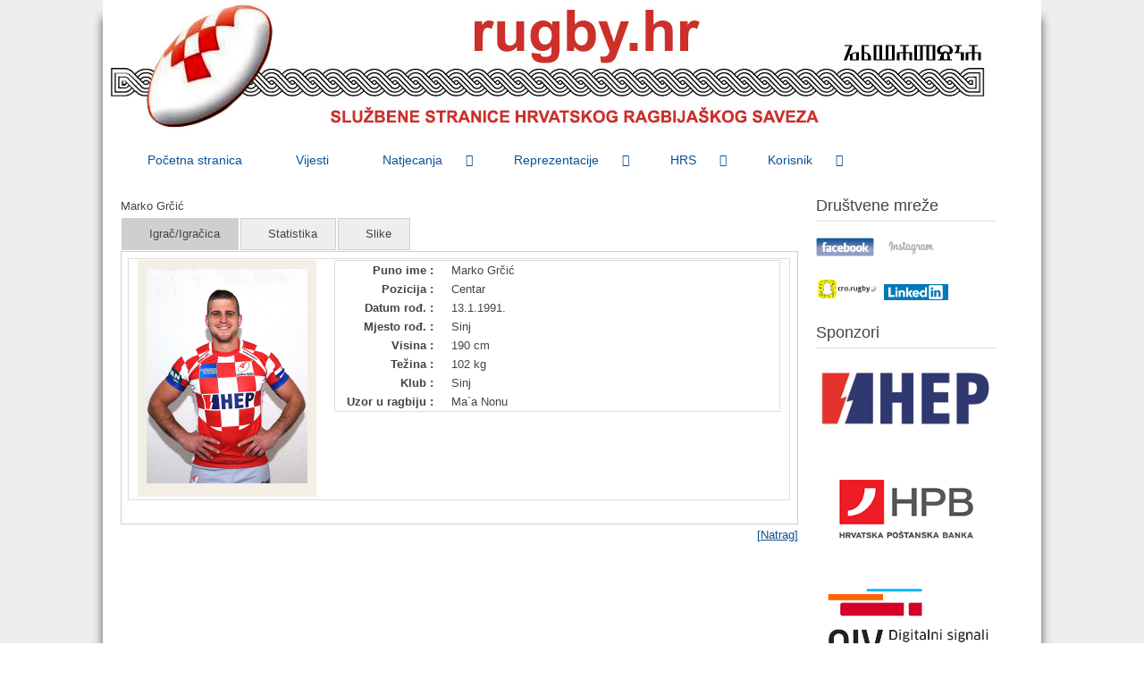

--- FILE ---
content_type: text/html; charset=utf-8
request_url: https://rugby.hr/index.php/reprezentacije/arhiva-rep/2019-arhiva/reic-2018-19-raspored-i-rezultati/player/49/15
body_size: 224608
content:
<!DOCTYPE html>
<html lang="en-gb" dir="ltr">
	<head>
		<meta name="viewport" content="width=device-width, initial-scale=1.0, maximum-scale=3.0, user-scalable=yes"/>
		<meta name="HandheldFriendly" content="true" />
		<meta name="apple-mobile-web-app-capable" content="YES" />
		<meta charset="utf-8" />
	<base href="https://rugby.hr/index.php/reprezentacije/arhiva-rep/2019-arhiva/reic-2018-19-raspored-i-rezultati/player/49/15" />
	<meta name="description" content="Hrvatski ragbijaški savez" />
	<meta name="generator" content="Joomla! - Open Source Content Management" />
	<title>Marko Grčić</title>
	<link href="/templates/beez3/favicon.ico" rel="shortcut icon" type="image/vnd.microsoft.icon" />
	<link href="/media/system/css/modal.css?fb1212c54adc5b43a5bb4531aed06c68" rel="stylesheet" />
	<link href="/templates/system/css/system.css?fb1212c54adc5b43a5bb4531aed06c68" rel="stylesheet" />
	<link href="/templates/beez3/css/position.css?fb1212c54adc5b43a5bb4531aed06c68" rel="stylesheet" />
	<link href="/templates/beez3/css/layout.css?fb1212c54adc5b43a5bb4531aed06c68" rel="stylesheet" />
	<link href="/templates/beez3/css/print.css?fb1212c54adc5b43a5bb4531aed06c68" rel="stylesheet" media="print" />
	<link href="/templates/beez3/css/general.css?fb1212c54adc5b43a5bb4531aed06c68" rel="stylesheet" />
	<link href="/templates/beez3/css/personal.css?fb1212c54adc5b43a5bb4531aed06c68" rel="stylesheet" />
	<!--[if IE 7]><link href="/templates/beez3/css/ie7only.css?fb1212c54adc5b43a5bb4531aed06c68" rel="stylesheet" /><![endif]-->
	<link href="/modules/mod_djmegamenu/themes/modern/css/djmegamenu.css?4.3.3.pro" rel="stylesheet" />
	<link href="/modules/mod_djmegamenu/mobilethemes/dark/djmobilemenu.css?4.3.3.pro" rel="stylesheet" />
	<link href="https://cdnjs.cloudflare.com/ajax/libs/animate.css/4.1.1/animate.compat.min.css" rel="stylesheet" />
	<style>
.dj-hideitem { display: none !important; }

		@media (min-width: 980px) { #dj-megamenu133mobile { display: none; } }
		@media (max-width: 979px) { #dj-megamenu133, #dj-megamenu133sticky, #dj-megamenu133placeholder { display: none !important; } }
	
	</style>
	<script type="application/json" class="joomla-script-options new">{"csrf.token":"34a20c8bd1dd1c78ce666a80edf8dd63","system.paths":{"root":"","base":""},"joomla.jtext":{"TPL_BEEZ3_ALTOPEN":"is open","TPL_BEEZ3_ALTCLOSE":"is closed","TPL_BEEZ3_TEXTRIGHTOPEN":"Open info","TPL_BEEZ3_TEXTRIGHTCLOSE":"Close info","TPL_BEEZ3_FONTSIZE":"Font Size","TPL_BEEZ3_BIGGER":"Bigger","TPL_BEEZ3_RESET":"Reset","TPL_BEEZ3_SMALLER":"Smaller","TPL_BEEZ3_INCREASE_SIZE":"Increase size","TPL_BEEZ3_REVERT_STYLES_TO_DEFAULT":"Revert styles to default","TPL_BEEZ3_DECREASE_SIZE":"Decrease size","TPL_BEEZ3_OPENMENU":"Open Menu","TPL_BEEZ3_CLOSEMENU":"Close Menu"}}</script>
	<script src="/media/system/js/mootools-core.js?fb1212c54adc5b43a5bb4531aed06c68"></script>
	<script src="/media/system/js/core.js?fb1212c54adc5b43a5bb4531aed06c68"></script>
	<script src="/media/system/js/mootools-more.js?fb1212c54adc5b43a5bb4531aed06c68"></script>
	<script src="/media/system/js/modal.js?fb1212c54adc5b43a5bb4531aed06c68"></script>
	<script src="/media/jui/js/jquery.min.js?fb1212c54adc5b43a5bb4531aed06c68"></script>
	<script src="/media/jui/js/jquery-noconflict.js?fb1212c54adc5b43a5bb4531aed06c68"></script>
	<script src="/media/jui/js/jquery-migrate.min.js?fb1212c54adc5b43a5bb4531aed06c68"></script>
	<script src="/media/jui/js/bootstrap.min.js?fb1212c54adc5b43a5bb4531aed06c68"></script>
	<script src="/templates/beez3/javascript/md_stylechanger.js?fb1212c54adc5b43a5bb4531aed06c68"></script>
	<script src="/templates/beez3/javascript/hide.js?fb1212c54adc5b43a5bb4531aed06c68"></script>
	<script src="/templates/beez3/javascript/respond.src.js?fb1212c54adc5b43a5bb4531aed06c68"></script>
	<script src="/templates/beez3/javascript/template.js?fb1212c54adc5b43a5bb4531aed06c68"></script>
	<!--[if lt IE 9]><script src="/media/jui/js/html5.js?fb1212c54adc5b43a5bb4531aed06c68"></script><![endif]-->
	<script src="/modules/mod_djmegamenu/assets/js/jquery.djmegamenu.min.js?4.3.3.pro" defer></script>
	<script src="/modules/mod_djmegamenu/assets/js/jquery.djmobilemenu.min.js?4.3.3.pro" defer></script>
	<script>

		jQuery(function($) {
			SqueezeBox.initialize({});
			initSqueezeBox();
			$(document).on('subform-row-add', initSqueezeBox);

			function initSqueezeBox(event, container)
			{
				SqueezeBox.assign($(container || document).find('a.team-images').get(), {
					parse: 'rel'
				});
			}
		});

		window.jModalClose = function () {
			SqueezeBox.close();
		};

		// Add extra modal close functionality for tinyMCE-based editors
		document.onreadystatechange = function () {
			if (document.readyState == 'interactive' && typeof tinyMCE != 'undefined' && tinyMCE)
			{
				if (typeof window.jModalClose_no_tinyMCE === 'undefined')
				{
					window.jModalClose_no_tinyMCE = typeof(jModalClose) == 'function'  ?  jModalClose  :  false;

					jModalClose = function () {
						if (window.jModalClose_no_tinyMCE) window.jModalClose_no_tinyMCE.apply(this, arguments);
						tinyMCE.activeEditor.windowManager.close();
					};
				}

				if (typeof window.SqueezeBoxClose_no_tinyMCE === 'undefined')
				{
					if (typeof(SqueezeBox) == 'undefined')  SqueezeBox = {};
					window.SqueezeBoxClose_no_tinyMCE = typeof(SqueezeBox.close) == 'function'  ?  SqueezeBox.close  :  false;

					SqueezeBox.close = function () {
						if (window.SqueezeBoxClose_no_tinyMCE)  window.SqueezeBoxClose_no_tinyMCE.apply(this, arguments);
						tinyMCE.activeEditor.windowManager.close();
					};
				}
			}
		};
		
	var big        = '72%';
	var small      = '53%';
	var bildauf    = '/templates/beez3/images/plus.png';
	var bildzu     = '/templates/beez3/images/minus.png';
	var rightopen  = 'Open info';
	var rightclose = 'Close info';
	var altopen    = 'is open';
	var altclose   = 'is closed';

	</script>
	<link rel="stylesheet" type="text/css"  href="/components/com_joomsport/css/admin_bl.css" />
	<link rel="stylesheet" type="text/css"  href="/components/com_joomsport/css/joomsport.css" />
	<script type="text/javascript" src="/components/com_joomsport/includes/slimbox/js/slimbox.js"></script>
	<link rel="stylesheet" type="text/css"  href="/components/com_joomsport/includes/slimbox/css/slimbox.css" />
	<link rel="preload" href="https://cdnjs.cloudflare.com/ajax/libs/animate.css/4.1.1/animate.compat.min.css" as="style">

                <link rel="stylesheet" href="/templates/beez3/css/custom.css" type="text/css" />
	</head>
	<body id="shadow"><div class="dj-offcanvas-wrapper"><div class="dj-offcanvas-pusher"><div class="dj-offcanvas-pusher-in">
		<div id="all">
			<div id="back">
				<header id="header">
					<div class="logoheader">
						<h1 id="logo">
													<img src="/images/3D_banner.jpg"  alt="." />
																		<span class="header1">
												</span></h1>
					</div><!-- end logoheader -->
					<ul class="skiplinks">
						<li><a href="#main" class="u2">Skip to content</a></li>
						<li><a href="#nav" class="u2">Jump to main navigation and login</a></li>
													<li><a href="#right" class="u2">Jump to additional information</a></li>
											</ul>
					<h2 class="unseen">Nav view search</h2>
					<h3 class="unseen">Navigation</h3>
					
					<div id="line">
						<div id="fontsize"></div>
						<h3 class="unseen">Search</h3>
						
					</div> <!-- end line -->
				</header><!-- end header -->
				<div id="contentarea2">
					<div id="breadcrumbs">
						<div class="dj-megamenu-wrapper" data-tmpl="beez3">
		<ul id="dj-megamenu133" class="dj-megamenu dj-megamenu-modern dj-megamenu-wcag horizontalMenu  dj-fa-0" data-options='{"wrap":null,"animIn":"0","animOut":"0","animSpeed":"normal","openDelay":250,"closeDelay":"500","event":"click_all","eventClose":"mouseleave","fixed":"0","offset":"0","theme":"modern","direction":"ltr","wcag":"1","overlay":"1"}' data-trigger="979" role="menubar" aria-label="DJ-MegaMenu">
		<li class="dj-up itemid101 first" role="none"><a class="dj-up_a  " href="/index.php"  role="menuitem"><span ><span class="title"><span class="name">Početna stranica</span></span></span></a></li><li class="dj-up itemid102" role="none"><a class="dj-up_a  " href="/index.php/vijesti"  role="menuitem"><span ><span class="title"><span class="name">Vijesti</span></span></span></a></li><li class="dj-up itemid104 parent" role="none"><a class="dj-up_a  "  aria-haspopup="true" aria-expanded="false" href="/index.php/natjecanja"  role="menuitem"><span class="dj-drop" ><span class="title"><span class="name">Natjecanja</span></span><span class="arrow" aria-hidden="true"></span></span></a><div class="dj-subwrap  single_column subcols1" style=""><div class="dj-subwrap-in" style="width:200px;"><div class="dj-subcol" style="width:200px"><ul class="dj-submenu" role="menu" aria-label="Natjecanja"><li class="itemid106 first parent" role="none"><a class="dj-more "  aria-haspopup="true" aria-expanded="false" href="/index.php/natjecanja/seniori"  role="menuitem"><span class="title"><span class="name">Seniori</span></span><span class="arrow" aria-hidden="true"></span></a><div class="dj-subwrap  single_column subcols1" style=""><div class="dj-subwrap-in" style="width:200px;"><div class="dj-subcol" style="width:200px"><ul class="dj-submenu" role="menu" aria-label="Seniori"><li class="itemid140 first" role="none"><a href="/index.php/natjecanja/seniori/1-liga-tablica"  role="menuitem"><span class="title"><span class="name">1. liga - Tablica</span></span></a></li><li class="itemid139" role="none"><a href="/index.php/natjecanja/seniori/1-liga-raspored-i-rezultati"  role="menuitem"><span class="title"><span class="name">1. liga - Raspored i rezultati</span></span></a></li><li class="itemid147" role="none"><a href="/index.php/natjecanja/seniori/kup-raspored-i-rezultati"  role="menuitem"><span class="title"><span class="name">Kup - Raspored i rezultati</span></span></a></li><li class="itemid222" role="none"><a href="/index.php/natjecanja/seniori/ph-7s-tablica"  role="menuitem"><span class="title"><span class="name">PH 7s - Tablica</span></span></a></li><li class="itemid181" role="none"><a href="/index.php/natjecanja/seniori/ph-7s-raspored-i-rezultati"  role="menuitem"><span class="title"><span class="name">PH 7s - Raspored i rezultati</span></span></a></li></ul></div></div></div></li><li class="itemid110 parent" role="none"><a class="dj-more "  aria-haspopup="true" aria-expanded="false" href="/index.php/natjecanja/zene"  role="menuitem"><span class="title"><span class="name">Žene</span></span><span class="arrow" aria-hidden="true"></span></a><div class="dj-subwrap  single_column subcols1" style=""><div class="dj-subwrap-in" style="width:200px;"><div class="dj-subcol" style="width:200px"><ul class="dj-submenu" role="menu" aria-label="Žene"><li class="itemid183 first" role="none"><a href="/index.php/natjecanja/zene/prvenstvo-tablica-zene"  role="menuitem"><span class="title"><span class="name">Prvenstvo - Tablica završnice</span></span></a></li><li class="itemid182" role="none"><a href="/index.php/natjecanja/zene/prvenstvo-raspored-i-rezultati-zene"  role="menuitem"><span class="title"><span class="name">Prvenstvo - Raspored i rezultati</span></span></a></li><li class="itemid176" role="none"><a href="/index.php/natjecanja/zene/kup-tablica-3"  role="menuitem"><span class="title"><span class="name">Kup - Tablica završnice</span></span></a></li><li class="itemid157" role="none"><a href="/index.php/natjecanja/zene/kup-raspored-i-rezultati"  role="menuitem"><span class="title"><span class="name">Kup - Raspored i rezultati</span></span></a></li></ul></div></div></div></li><li class="itemid107 parent" role="none"><a class="dj-more "  aria-haspopup="true" aria-expanded="false" href="/index.php/natjecanja/u18"  role="menuitem"><span class="title"><span class="name">U18</span></span><span class="arrow" aria-hidden="true"></span></a><div class="dj-subwrap  single_column subcols1" style=""><div class="dj-subwrap-in" style="width:200px;"><div class="dj-subcol" style="width:200px"><ul class="dj-submenu" role="menu" aria-label="U18"><li class="itemid184 first" role="none"><a href="/index.php/natjecanja/u18/u18-prvenstvo-raspored-i-rezultati"  role="menuitem"><span class="title"><span class="name">Prvenstvo - Raspored i rezultati</span></span></a></li><li class="itemid185" role="none"><a href="/index.php/natjecanja/u18/u18-kup-tablica"  role="menuitem"><span class="title"><span class="name">Kup - Tablica završnice</span></span></a></li><li class="itemid173" role="none"><a href="/index.php/natjecanja/u18/u18-kup-raspored-i-rezultati"  role="menuitem"><span class="title"><span class="name">Kup - Raspored i rezultati</span></span></a></li><li class="itemid239" role="none"><a href="/index.php/natjecanja/u18/u18-prvenstvo-7s-tablica-zavrsnice"  role="menuitem"><span class="title"><span class="name">Prvenstvo Ragbi 7 - Tablica završnice</span></span></a></li><li class="itemid238" role="none"><a href="/index.php/natjecanja/u18/u18-prvenstvo-ragbi-7-raspored-i-rezultati-2"  role="menuitem"><span class="title"><span class="name">Prvenstvo Ragbi 7 - Raspored i rezultati</span></span></a></li><li class="itemid327" role="none"><a href="/index.php/natjecanja/u18/kup-ragbi-7-tablica-zavrsnice"  role="menuitem"><span class="title"><span class="name">Kup Ragbi 7 - Tablica završnice</span></span></a></li><li class="itemid326" role="none"><a href="/index.php/natjecanja/u18/kup-ragbi-7-raspored-i-rezultati"  role="menuitem"><span class="title"><span class="name">Kup Ragbi 7 - Raspored i rezultati</span></span></a></li></ul></div></div></div></li><li class="itemid108 parent" role="none"><a class="dj-more "  aria-haspopup="true" aria-expanded="false" href="/index.php/natjecanja/u16"  role="menuitem"><span class="title"><span class="name">U16</span></span><span class="arrow" aria-hidden="true"></span></a><div class="dj-subwrap  single_column subcols1" style=""><div class="dj-subwrap-in" style="width:200px;"><div class="dj-subcol" style="width:200px"><ul class="dj-submenu" role="menu" aria-label="U16"><li class="itemid188 first" role="none"><a href="/index.php/natjecanja/u16/u16-prvenstvo-tablica-zavrsnice"  role="menuitem"><span class="title"><span class="name">Prvenstvo - Tablica završnice</span></span></a></li><li class="itemid153" role="none"><a href="/index.php/natjecanja/u16/u16-prvenstvo-raspored-i-rezultati"  role="menuitem"><span class="title"><span class="name">Prvenstvo - Raspored i rezultati</span></span></a></li><li class="itemid175" role="none"><a href="/index.php/natjecanja/u16/u16-kup-tablica"  role="menuitem"><span class="title"><span class="name">Kup - Tablica završnice</span></span></a></li><li class="itemid174" role="none"><a href="/index.php/natjecanja/u16/u16-kup-raspored-i-rezultati"  role="menuitem"><span class="title"><span class="name">Kup - Raspored i rezultati</span></span></a></li><li class="itemid306" role="none"><a href="/index.php/natjecanja/u16/u16-prvenstvo-ragbi-7-tablica-zavrsnice"  role="menuitem"><span class="title"><span class="name">Prvenstvo Ragbi 7 - Tablica završnice</span></span></a></li><li class="itemid230" role="none"><a href="/index.php/natjecanja/u16/u16-prvenstvo-7s-raspored-i-rezultati"  role="menuitem"><span class="title"><span class="name">Prvenstvo Ragbi 7 - Raspored i rezultati</span></span></a></li><li class="itemid325" role="none"><a href="/index.php/natjecanja/u16/kup-ragbi-7-tablica-zavrsnice"  role="menuitem"><span class="title"><span class="name">Kup Ragbi 7 - Tablica završnice</span></span></a></li><li class="itemid324" role="none"><a href="/index.php/natjecanja/u16/kup-ragbi-7-raspored-i-rezultati"  role="menuitem"><span class="title"><span class="name">Kup Ragbi 7 - Raspored i rezultati</span></span></a></li></ul></div></div></div></li><li class="itemid109 parent" role="none"><a class="dj-more "  aria-haspopup="true" aria-expanded="false" href="/index.php/natjecanja/u14"  role="menuitem"><span class="title"><span class="name">U14</span></span><span class="arrow" aria-hidden="true"></span></a><div class="dj-subwrap  single_column subcols1" style=""><div class="dj-subwrap-in" style="width:200px;"><div class="dj-subcol" style="width:200px"><ul class="dj-submenu" role="menu" aria-label="U14"><li class="itemid217 first" role="none"><a href="/index.php/natjecanja/u14/prvenstvo-tablica-zavrsnice"  role="menuitem"><span class="title"><span class="name">Prvenstvo - Tablica završnice</span></span></a></li><li class="itemid154" role="none"><a href="/index.php/natjecanja/u14/prvenstvo-raspored-i-rezultati-4"  role="menuitem"><span class="title"><span class="name">Prvenstvo - Raspored i rezultati</span></span></a></li><li class="itemid202" role="none"><a href="/index.php/natjecanja/u14/kup-tablica-zavrsnice"  role="menuitem"><span class="title"><span class="name">Kup - Tablica završnice</span></span></a></li><li class="itemid171" role="none"><a href="/index.php/natjecanja/u14/kup-raspored-i-rezultati"  role="menuitem"><span class="title"><span class="name">Kup - Raspored i rezultati</span></span></a></li><li class="itemid237" role="none"><a href="/index.php/natjecanja/u14/u14-prvenstvo-ragbi-7-tablica-zavrsnice"  role="menuitem"><span class="title"><span class="name">Prvenstvo Ragbi 7 - Tablica završnice</span></span></a></li><li class="itemid236" role="none"><a href="/index.php/natjecanja/u14/u14-prvenstvo-ragbi-7-raspored-i-rezultati"  role="menuitem"><span class="title"><span class="name">Prvenstvo Ragbi 7 - Raspored i rezultati</span></span></a></li><li class="itemid323" role="none"><a href="/index.php/natjecanja/u14/kup-ragbi-7-tablica-zavrsnice"  role="menuitem"><span class="title"><span class="name">Kup Ragbi 7 - Tablica završnice</span></span></a></li><li class="itemid322" role="none"><a href="/index.php/natjecanja/u14/kup-raspored-i-rezultati-6"  role="menuitem"><span class="title"><span class="name">Kup Ragbi 7 - Raspored i rezultati</span></span></a></li></ul></div></div></div></li><li class="itemid164 parent" role="none"><a class="dj-more "  aria-haspopup="true" aria-expanded="false" href="/index.php/natjecanja/arhiva-nat"  role="menuitem"><span class="title"><span class="name">Arhiva</span></span><span class="arrow" aria-hidden="true"></span></a><div class="dj-subwrap  single_column subcols1" style=""><div class="dj-subwrap-in" style="width:200px;"><div class="dj-subcol" style="width:200px"><ul class="dj-submenu" role="menu" aria-label="Arhiva"><li class="itemid312 first parent" role="none"><a class="dj-more "  aria-haspopup="true" aria-expanded="false"   tabindex="0"  role="menuitem"><span class="title"><span class="name">Seniori Arhiva</span></span><span class="arrow" aria-hidden="true"></span></a><div class="dj-subwrap  single_column subcols1" style=""><div class="dj-subwrap-in" style="width:200px;"><div class="dj-subcol" style="width:200px"><ul class="dj-submenu" role="menu" aria-label="Seniori Arhiva"><li class="itemid515 first parent" role="none"><a class="dj-more "  aria-haspopup="true" aria-expanded="false"   tabindex="0"  role="menuitem"><span class="title"><span class="name">2025</span></span><span class="arrow" aria-hidden="true"></span></a><div class="dj-subwrap  single_column subcols1" style=""><div class="dj-subwrap-in" style="width:200px;"><div class="dj-subcol" style="width:200px"><ul class="dj-submenu" role="menu" aria-label="2025"><li class="itemid516 first" role="none"><a href="/index.php/natjecanja/arhiva-nat/seniori-arhiva/2025-seniori-arhiva/2024-25-1-liga-tablica"  role="menuitem"><span class="title"><span class="name">2024/25 - 1. liga - Tablica</span></span></a></li><li class="itemid517" role="none"><a href="/index.php/natjecanja/arhiva-nat/seniori-arhiva/2025-seniori-arhiva/2024-25-1-liga-raspored-i-rezultati"  role="menuitem"><span class="title"><span class="name">2024/25 - 1. liga - Raspored i rezultati</span></span></a></li></ul></div></div></div></li><li class="itemid460 parent" role="none"><a class="dj-more "  aria-haspopup="true" aria-expanded="false"   tabindex="0"  role="menuitem"><span class="title"><span class="name">2024</span></span><span class="arrow" aria-hidden="true"></span></a><div class="dj-subwrap  single_column subcols1" style=""><div class="dj-subwrap-in" style="width:200px;"><div class="dj-subcol" style="width:200px"><ul class="dj-submenu" role="menu" aria-label="2024"><li class="itemid461 first" role="none"><a href="/index.php/natjecanja/arhiva-nat/seniori-arhiva/2024-seniori-arhiva/2023-24-1-liga-tablica"  role="menuitem"><span class="title"><span class="name">2023/24 - 1. liga - Tablica</span></span></a></li><li class="itemid462" role="none"><a href="/index.php/natjecanja/arhiva-nat/seniori-arhiva/2024-seniori-arhiva/2023-24-1-liga-raspored-i-rezultati"  role="menuitem"><span class="title"><span class="name">2023/24 - 1. liga - Raspored i rezultati</span></span></a></li><li class="itemid498" role="none"><a href="/index.php/natjecanja/arhiva-nat/seniori-arhiva/2024-seniori-arhiva/2024-ph-7s-tablica"  role="menuitem"><span class="title"><span class="name">2024 - PH 7s - Tablica</span></span></a></li><li class="itemid499" role="none"><a href="/index.php/natjecanja/arhiva-nat/seniori-arhiva/2024-seniori-arhiva/2024-ph-7s-raspored-i-rezultati"  role="menuitem"><span class="title"><span class="name">2024 - PH 7s - Raspored i rezultati</span></span></a></li><li class="itemid503" role="none"><a href="/index.php/natjecanja/arhiva-nat/seniori-arhiva/2024-seniori-arhiva/2024-kup-raspored-i-rezultati"  role="menuitem"><span class="title"><span class="name">2024 - Kup - Raspored i rezultati</span></span></a></li></ul></div></div></div></li><li class="itemid427 parent" role="none"><a class="dj-more "  aria-haspopup="true" aria-expanded="false"   tabindex="0"  role="menuitem"><span class="title"><span class="name">2023</span></span><span class="arrow" aria-hidden="true"></span></a><div class="dj-subwrap  single_column subcols1" style=""><div class="dj-subwrap-in" style="width:200px;"><div class="dj-subcol" style="width:200px"><ul class="dj-submenu" role="menu" aria-label="2023"><li class="itemid428 first" role="none"><a href="/index.php/natjecanja/arhiva-nat/seniori-arhiva/2023-seniori-arhiva/2022-23-1-liga-tablica"  role="menuitem"><span class="title"><span class="name">2022/23 - 1. liga - Tablica</span></span></a></li><li class="itemid429" role="none"><a href="/index.php/natjecanja/arhiva-nat/seniori-arhiva/2023-seniori-arhiva/2022-23-1-liga-raspored-i-rezultati"  role="menuitem"><span class="title"><span class="name">2022/23 - 1. liga - Raspored i rezultati</span></span></a></li><li class="itemid446" role="none"><a href="/index.php/natjecanja/arhiva-nat/seniori-arhiva/2023-seniori-arhiva/2023-kup-raspored-i-rezultati"  role="menuitem"><span class="title"><span class="name">2023 Kup - Raspored i rezultati</span></span></a></li><li class="itemid458" role="none"><a href="/index.php/natjecanja/arhiva-nat/seniori-arhiva/2023-seniori-arhiva/2023-ph-7s-tablica"  role="menuitem"><span class="title"><span class="name">2023 - PH 7s - Tablica</span></span></a></li><li class="itemid459" role="none"><a href="/index.php/natjecanja/arhiva-nat/seniori-arhiva/2023-seniori-arhiva/2023-ph-7s-raspored-i-rezultati"  role="menuitem"><span class="title"><span class="name">2023 - PH 7s - Raspored i rezultati</span></span></a></li></ul></div></div></div></li><li class="itemid390 parent" role="none"><a class="dj-more "  aria-haspopup="true" aria-expanded="false"   tabindex="0"  role="menuitem"><span class="title"><span class="name">2022</span></span><span class="arrow" aria-hidden="true"></span></a><div class="dj-subwrap  single_column subcols1" style=""><div class="dj-subwrap-in" style="width:200px;"><div class="dj-subcol" style="width:200px"><ul class="dj-submenu" role="menu" aria-label="2022"><li class="itemid391 first" role="none"><a href="/index.php/natjecanja/arhiva-nat/seniori-arhiva/2022-seniori-arhiva/2021-22-1-liga-tablica"  role="menuitem"><span class="title"><span class="name">2021/22 - 1. liga - Tablica</span></span></a></li><li class="itemid392" role="none"><a href="/index.php/natjecanja/arhiva-nat/seniori-arhiva/2022-seniori-arhiva/2021-22-1-liga-raspored-i-rezultati"  role="menuitem"><span class="title"><span class="name">2021/22 - 1. liga - Raspored i rezultati</span></span></a></li><li class="itemid393" role="none"><a href="/index.php/natjecanja/arhiva-nat/seniori-arhiva/2022-seniori-arhiva/2021-22-2-liga-tablica"  role="menuitem"><span class="title"><span class="name">2021/22 - 2. liga - Tablica</span></span></a></li><li class="itemid394" role="none"><a href="/index.php/natjecanja/arhiva-nat/seniori-arhiva/2022-seniori-arhiva/2021-22-2-liga-raspored-i-rezultati"  role="menuitem"><span class="title"><span class="name">2021/22 - 2. liga - Raspored i rezultati</span></span></a></li><li class="itemid414" role="none"><a href="/index.php/natjecanja/arhiva-nat/seniori-arhiva/2022-seniori-arhiva/2022-kup-raspored-i-rezultati"  role="menuitem"><span class="title"><span class="name">2022 - Kup - Raspored i rezultati</span></span></a></li><li class="itemid418" role="none"><a href="/index.php/natjecanja/arhiva-nat/seniori-arhiva/2022-seniori-arhiva/2022-ph-7s-tablica"  role="menuitem"><span class="title"><span class="name">2022 - PH 7s - Tablica</span></span></a></li><li class="itemid419" role="none"><a href="/index.php/natjecanja/arhiva-nat/seniori-arhiva/2022-seniori-arhiva/2022-ph-7s-raspored-i-rezultati"  role="menuitem"><span class="title"><span class="name">2022 - PH 7s - Raspored i rezultati</span></span></a></li></ul></div></div></div></li><li class="itemid359 parent" role="none"><a class="dj-more "  aria-haspopup="true" aria-expanded="false"   tabindex="0"  role="menuitem"><span class="title"><span class="name">2021</span></span><span class="arrow" aria-hidden="true"></span></a><div class="dj-subwrap  single_column subcols1" style=""><div class="dj-subwrap-in" style="width:200px;"><div class="dj-subcol" style="width:200px"><ul class="dj-submenu" role="menu" aria-label="2021"><li class="itemid313 first" role="none"><a href="/index.php/natjecanja/arhiva-nat/seniori-arhiva/2021-seniori-arhiva/2020-21-1-liga-tablica"  role="menuitem"><span class="title"><span class="name">2020/21 - 1. liga - Tablica</span></span></a></li><li class="itemid314" role="none"><a href="/index.php/natjecanja/arhiva-nat/seniori-arhiva/2021-seniori-arhiva/2020-21-1-liga-raspored-i-rezultati"  role="menuitem"><span class="title"><span class="name">2020/21 - 1. liga - Raspored i rezultati</span></span></a></li><li class="itemid320" role="none"><a href="/index.php/natjecanja/arhiva-nat/seniori-arhiva/2021-seniori-arhiva/2020-21-2-liga-tablica"  role="menuitem"><span class="title"><span class="name">2020/21 - 2. liga - Tablica</span></span></a></li><li class="itemid321" role="none"><a href="/index.php/natjecanja/arhiva-nat/seniori-arhiva/2021-seniori-arhiva/2020-21-2-liga-raspored-i-rezultati"  role="menuitem"><span class="title"><span class="name">2020/21 - 2. liga - Raspored i rezultati</span></span></a></li><li class="itemid340" role="none"><a href="/index.php/natjecanja/arhiva-nat/seniori-arhiva/2021-seniori-arhiva/kup-raspored-i-rezultati-2"  role="menuitem"><span class="title"><span class="name">2021 - Kup - Raspored i rezultati</span></span></a></li><li class="itemid352" role="none"><a href="/index.php/natjecanja/arhiva-nat/seniori-arhiva/2021-seniori-arhiva/2021-ph-7s-raspored-i-rezultati"  role="menuitem"><span class="title"><span class="name">2021 - PH 7s - Raspored i rezultati</span></span></a></li><li class="itemid353" role="none"><a href="/index.php/natjecanja/arhiva-nat/seniori-arhiva/2021-seniori-arhiva/2021-ph-7s-tablica"  role="menuitem"><span class="title"><span class="name">2021 - PH 7s - Tablica</span></span></a></li></ul></div></div></div></li><li class="itemid360 parent" role="none"><a class="dj-more "  aria-haspopup="true" aria-expanded="false"   tabindex="0"  role="menuitem"><span class="title"><span class="name">2020</span></span><span class="arrow" aria-hidden="true"></span></a><div class="dj-subwrap  single_column subcols1" style=""><div class="dj-subwrap-in" style="width:200px;"><div class="dj-subcol" style="width:200px"><ul class="dj-submenu" role="menu" aria-label="2020"><li class="itemid290 first" role="none"><a href="/index.php/natjecanja/arhiva-nat/seniori-arhiva/2020-seniori-arhiva/2019-2020-1-liga-raspored-i-rezultati"  role="menuitem"><span class="title"><span class="name">2019/20 - 1. liga - Raspored i rezultati</span></span></a></li><li class="itemid289" role="none"><a href="/index.php/natjecanja/arhiva-nat/seniori-arhiva/2020-seniori-arhiva/20019-2020-1-liga-tablica"  role="menuitem"><span class="title"><span class="name">2019/20 - 1. liga - Tablica</span></span></a></li><li class="itemid293" role="none"><a href="/index.php/natjecanja/arhiva-nat/seniori-arhiva/2020-seniori-arhiva/2019-20-kup-raspored-i-rezultati"  role="menuitem"><span class="title"><span class="name">2019/20 - Kup - Raspored i rezultati</span></span></a></li></ul></div></div></div></li><li class="itemid287 parent" role="none"><a class="dj-more "  aria-haspopup="true" aria-expanded="false"   tabindex="0"  role="menuitem"><span class="title"><span class="name">2019</span></span><span class="arrow" aria-hidden="true"></span></a><div class="dj-subwrap  single_column subcols1" style=""><div class="dj-subwrap-in" style="width:200px;"><div class="dj-subcol" style="width:200px"><ul class="dj-submenu" role="menu" aria-label="2019"><li class="itemid267 first" role="none"><a href="/index.php/natjecanja/arhiva-nat/seniori-arhiva/2019-seniori-arhiva/2018-19-1-liga-tablica"  role="menuitem"><span class="title"><span class="name">2018/19 - 1. liga - Tablica</span></span></a></li><li class="itemid268" role="none"><a href="/index.php/natjecanja/arhiva-nat/seniori-arhiva/2019-seniori-arhiva/2018-19-1-liga-raspored-i-rezultati"  role="menuitem"><span class="title"><span class="name">2018/19 - 1. liga - Raspored i rezultati</span></span></a></li><li class="itemid288" role="none"><a href="/index.php/natjecanja/arhiva-nat/seniori-arhiva/2019-seniori-arhiva/2018-19-kup-raspored-i-rezultati"  role="menuitem"><span class="title"><span class="name">2018/19 - Kup - Raspored i rezultati</span></span></a></li><li class="itemid302" role="none"><a href="/index.php/natjecanja/arhiva-nat/seniori-arhiva/2019-seniori-arhiva/2019-7s-muski-raspored-i-rezultati"  role="menuitem"><span class="title"><span class="name">2019 - 7s muški - Raspored i rezultati</span></span></a></li><li class="itemid303" role="none"><a href="/index.php/natjecanja/arhiva-nat/seniori-arhiva/2019-seniori-arhiva/2019-7s-muski-tablica"  role="menuitem"><span class="title"><span class="name">2019 - 7s muški - Tablica</span></span></a></li></ul></div></div></div></li><li class="itemid266 parent" role="none"><a class="dj-more "  aria-haspopup="true" aria-expanded="false"   tabindex="0"  role="menuitem"><span class="title"><span class="name">2018</span></span><span class="arrow" aria-hidden="true"></span></a><div class="dj-subwrap  single_column subcols1" style=""><div class="dj-subwrap-in" style="width:200px;"><div class="dj-subcol" style="width:200px"><ul class="dj-submenu" role="menu" aria-label="2018"><li class="itemid228 first" role="none"><a href="/index.php/natjecanja/arhiva-nat/seniori-arhiva/201-seniori-arhiva/2017-18-1-liga-raspored-i-rezultati"  role="menuitem"><span class="title"><span class="name">2017/18 - 1. liga - Raspored i rezultati</span></span></a></li><li class="itemid229" role="none"><a href="/index.php/natjecanja/arhiva-nat/seniori-arhiva/201-seniori-arhiva/2017-18-1-liga-tablica"  role="menuitem"><span class="title"><span class="name">2017/18 - 1. liga - Tablica</span></span></a></li><li class="itemid264" role="none"><a href="/index.php/natjecanja/arhiva-nat/seniori-arhiva/201-seniori-arhiva/2017-18-2-liga-raspored-i-rezultati"  role="menuitem"><span class="title"><span class="name">2017/18 - 2. liga - Raspored i rezultati</span></span></a></li><li class="itemid263" role="none"><a href="/index.php/natjecanja/arhiva-nat/seniori-arhiva/201-seniori-arhiva/2017-18-2-liga-tablica"  role="menuitem"><span class="title"><span class="name">2017/18 - 2. liga - Tablica</span></span></a></li><li class="itemid251" role="none"><a href="/index.php/natjecanja/arhiva-nat/seniori-arhiva/201-seniori-arhiva/2017-18-kup-raspored-i-rezultati"  role="menuitem"><span class="title"><span class="name">2017/18 - Kup - Raspored i rezultati</span></span></a></li><li class="itemid258" role="none"><a href="/index.php/natjecanja/arhiva-nat/seniori-arhiva/201-seniori-arhiva/2018-7s-muski-raspored-i-rezultati"  role="menuitem"><span class="title"><span class="name">2018 - 7s muški - Raspored i rezultati</span></span></a></li><li class="itemid259" role="none"><a href="/index.php/natjecanja/arhiva-nat/seniori-arhiva/201-seniori-arhiva/2018-7s-muski-tablica"  role="menuitem"><span class="title"><span class="name">2018 - 7s muški - Tablica</span></span></a></li></ul></div></div></div></li><li class="itemid227 parent" role="none"><a class="dj-more "  aria-haspopup="true" aria-expanded="false"   tabindex="0"  role="menuitem"><span class="title"><span class="name">2017</span></span><span class="arrow" aria-hidden="true"></span></a><div class="dj-subwrap  single_column subcols1" style=""><div class="dj-subwrap-in" style="width:200px;"><div class="dj-subcol" style="width:200px"><ul class="dj-submenu" role="menu" aria-label="2017"><li class="itemid192 first" role="none"><a href="/index.php/natjecanja/arhiva-nat/seniori-arhiva/2017-seniori-arhiva/2016-17-1-liga-raspored-i-rezultati"  role="menuitem"><span class="title"><span class="name">2016-17 - 1. liga - Raspored i rezultati</span></span></a></li><li class="itemid191" role="none"><a href="/index.php/natjecanja/arhiva-nat/seniori-arhiva/2017-seniori-arhiva/2016-17-1-liga-tablica"  role="menuitem"><span class="title"><span class="name">2016-17 - 1. liga - Tablica</span></span></a></li><li class="itemid194" role="none"><a href="/index.php/natjecanja/arhiva-nat/seniori-arhiva/2017-seniori-arhiva/2016-17-2-liga-raspored-i-rezultati"  role="menuitem"><span class="title"><span class="name">2016-17 - 2. liga - Raspored i rezultati</span></span></a></li><li class="itemid193" role="none"><a href="/index.php/natjecanja/arhiva-nat/seniori-arhiva/2017-seniori-arhiva/2016-17-2-liga-tablica"  role="menuitem"><span class="title"><span class="name">2016-17 - 2. liga - Tablica</span></span></a></li><li class="itemid218" role="none"><a href="/index.php/natjecanja/arhiva-nat/seniori-arhiva/2017-seniori-arhiva/2017-7s-muski-raspored-i-rezultati"  role="menuitem"><span class="title"><span class="name">2017 - 7s muški - Raspored i rezultati</span></span></a></li></ul></div></div></div></li><li class="itemid207 parent" role="none"><a class="dj-more "  aria-haspopup="true" aria-expanded="false"   tabindex="0"  role="menuitem"><span class="title"><span class="name">2016</span></span><span class="arrow" aria-hidden="true"></span></a><div class="dj-subwrap  single_column subcols1" style=""><div class="dj-subwrap-in" style="width:200px;"><div class="dj-subcol" style="width:200px"><ul class="dj-submenu" role="menu" aria-label="2016"><li class="itemid166 first" role="none"><a href="/index.php/natjecanja/arhiva-nat/seniori-arhiva/2016-seniori-arhiva/2015-16-1-liga-raspored-i-rezultati"  role="menuitem"><span class="title"><span class="name">2015-16 - 1. liga - Raspored i rezultati</span></span></a></li><li class="itemid165" role="none"><a href="/index.php/natjecanja/arhiva-nat/seniori-arhiva/2016-seniori-arhiva/2015-16-1-liga-tablica"  role="menuitem"><span class="title"><span class="name">2015-16 - 1. liga - Tablica</span></span></a></li><li class="itemid195" role="none"><a href="/index.php/natjecanja/arhiva-nat/seniori-arhiva/2016-seniori-arhiva/2016-kup-raspored-i-rezultati-2"  role="menuitem"><span class="title"><span class="name">2016 - Kup - Raspored i rezultati</span></span></a></li><li class="itemid158" role="none"><a href="/index.php/natjecanja/arhiva-nat/seniori-arhiva/2016-seniori-arhiva/7-raspored-i-rezultati"  role="menuitem"><span class="title"><span class="name">2016 - 7s muški - Raspored i rezultati</span></span></a></li></ul></div></div></div></li><li class="itemid383 parent" role="none"><a class="dj-more "  aria-haspopup="true" aria-expanded="false"   tabindex="0"  role="menuitem"><span class="title"><span class="name">2015</span></span><span class="arrow" aria-hidden="true"></span></a><div class="dj-subwrap  single_column subcols1" style=""><div class="dj-subwrap-in" style="width:200px;"><div class="dj-subcol" style="width:200px"><ul class="dj-submenu" role="menu" aria-label="2015"><li class="itemid177 first" role="none"><a href="/index.php/natjecanja/arhiva-nat/seniori-arhiva/2015-seniori-arhiva/2015-16-1-liga-raspored-i-rezultati-2"  role="menuitem"><span class="title"><span class="name">2015 - Kup - Raspored i rezultati</span></span></a></li></ul></div></div></div></li></ul></div></div></div></li><li class="itemid362 parent" role="none"><a class="dj-more "  aria-haspopup="true" aria-expanded="false"   tabindex="0"  role="menuitem"><span class="title"><span class="name">Žene Arhiva</span></span><span class="arrow" aria-hidden="true"></span></a><div class="dj-subwrap  single_column subcols1" style=""><div class="dj-subwrap-in" style="width:200px;"><div class="dj-subcol" style="width:200px"><ul class="dj-submenu" role="menu" aria-label="Žene Arhiva"><li class="itemid468 first parent" role="none"><a class="dj-more "  aria-haspopup="true" aria-expanded="false"   tabindex="0"  role="menuitem"><span class="title"><span class="name">2024</span></span><span class="arrow" aria-hidden="true"></span></a><div class="dj-subwrap  single_column subcols1" style=""><div class="dj-subwrap-in" style="width:200px;"><div class="dj-subcol" style="width:200px"><ul class="dj-submenu" role="menu" aria-label="2024"><li class="itemid496 first" role="none"><a href="/index.php/natjecanja/arhiva-nat/zene-arhiva/2024-zene-arhiva/2024-zene-prvenstvo-tablica-zavrsnice"  role="menuitem"><span class="title"><span class="name">2024 - Žene - Prvenstvo - Tablica završnice</span></span></a></li><li class="itemid497" role="none"><a href="/index.php/natjecanja/arhiva-nat/zene-arhiva/2024-zene-arhiva/2024-zene-prvenstvo-raspored-i-rezultati"  role="menuitem"><span class="title"><span class="name">2024 - Žene - Prvenstvo - Raspored i rezultati</span></span></a></li><li class="itemid525" role="none"><a href="/index.php/natjecanja/arhiva-nat/zene-arhiva/2024-zene-arhiva/2024-zene-kup-tablica-zavrsnice"  role="menuitem"><span class="title"><span class="name">2024 - Žene - Kup - Tablica završnice</span></span></a></li><li class="itemid526" role="none"><a href="/index.php/natjecanja/arhiva-nat/zene-arhiva/2024-zene-arhiva/2024-zene-kup-raspored-i-rezultati"  role="menuitem"><span class="title"><span class="name">2024 - Žene - Kup - Raspored i rezultati</span></span></a></li></ul></div></div></div></li><li class="itemid448 parent" role="none"><a class="dj-more "  aria-haspopup="true" aria-expanded="false"   tabindex="0"  role="menuitem"><span class="title"><span class="name">2023</span></span><span class="arrow" aria-hidden="true"></span></a><div class="dj-subwrap  single_column subcols1" style=""><div class="dj-subwrap-in" style="width:200px;"><div class="dj-subcol" style="width:200px"><ul class="dj-submenu" role="menu" aria-label="2023"><li class="itemid449 first" role="none"><a href="/index.php/natjecanja/arhiva-nat/zene-arhiva/2022-zene-arhiva-2/2023-prvenstvo-tablica-zavrsnice"  role="menuitem"><span class="title"><span class="name">2023 Prvenstvo - Tablica završnice</span></span></a></li><li class="itemid450" role="none"><a href="/index.php/natjecanja/arhiva-nat/zene-arhiva/2022-zene-arhiva-2/2023-prvenstvo-raspored-i-rezultati"  role="menuitem"><span class="title"><span class="name">2023 Prvenstvo - Raspored i rezultati</span></span></a></li><li class="itemid447" role="none"><a href="/index.php/natjecanja/arhiva-nat/zene-arhiva/2022-zene-arhiva-2/2023-kup-tablica-zavrsnice"  role="menuitem"><span class="title"><span class="name">2023 Kup - Tablica završnice</span></span></a></li><li class="itemid451" role="none"><a href="/index.php/natjecanja/arhiva-nat/zene-arhiva/2022-zene-arhiva-2/2023-kup-raspored-i-rezultati"  role="menuitem"><span class="title"><span class="name">2023 Kup - Raspored i rezultati</span></span></a></li></ul></div></div></div></li><li class="itemid405 parent" role="none"><a class="dj-more "  aria-haspopup="true" aria-expanded="false"   tabindex="0"  role="menuitem"><span class="title"><span class="name">2022</span></span><span class="arrow" aria-hidden="true"></span></a><div class="dj-subwrap  single_column subcols1" style=""><div class="dj-subwrap-in" style="width:200px;"><div class="dj-subcol" style="width:200px"><ul class="dj-submenu" role="menu" aria-label="2022"><li class="itemid406 first" role="none"><a href="/index.php/natjecanja/arhiva-nat/zene-arhiva/2022-zene-arhiva/2022-7s-zene-prvenstvo-raspored-i-rezultati-2"  role="menuitem"><span class="title"><span class="name">2022 7s žene - Prvenstvo - Raspored i rezultati</span></span></a></li><li class="itemid407" role="none"><a href="/index.php/natjecanja/arhiva-nat/zene-arhiva/2022-zene-arhiva/2022-7s-zene-prvenstvo-tablica-zavrsnice"  role="menuitem"><span class="title"><span class="name">2022 - 7s žene - Prvenstvo - Tablica završnice</span></span></a></li><li class="itemid432" role="none"><a href="/index.php/natjecanja/arhiva-nat/zene-arhiva/2022-zene-arhiva/2022-7s-zene-kup-tablica-zavrsnice"  role="menuitem"><span class="title"><span class="name">2022 - 7s žene - Kup - Tablica završnice</span></span></a></li><li class="itemid433" role="none"><a href="/index.php/natjecanja/arhiva-nat/zene-arhiva/2022-zene-arhiva/kup-raspored-i-rezultati-2"  role="menuitem"><span class="title"><span class="name">2022 - 7s žene - Kup - Raspored i rezultati</span></span></a></li></ul></div></div></div></li><li class="itemid366 parent" role="none"><a class="dj-more "  aria-haspopup="true" aria-expanded="false"   tabindex="0"  role="menuitem"><span class="title"><span class="name">2021</span></span><span class="arrow" aria-hidden="true"></span></a><div class="dj-subwrap  single_column subcols1" style=""><div class="dj-subwrap-in" style="width:200px;"><div class="dj-subcol" style="width:200px"><ul class="dj-submenu" role="menu" aria-label="2021"><li class="itemid343 first" role="none"><a href="/index.php/natjecanja/arhiva-nat/zene-arhiva/2021-zene-arhiva/2021-7s-zene-prvenstvo-raspored-i-rezultati"  role="menuitem"><span class="title"><span class="name">2021 7s žene - Prvenstvo - Raspored i rezultati</span></span></a></li><li class="itemid344" role="none"><a href="/index.php/natjecanja/arhiva-nat/zene-arhiva/2021-zene-arhiva/2021-7s-zene-prvenstvo-tablica-zavrsnice"  role="menuitem"><span class="title"><span class="name">2021 7s žene - Prvenstvo - Tablica završnice</span></span></a></li><li class="itemid403" role="none"><a href="/index.php/natjecanja/arhiva-nat/zene-arhiva/2021-zene-arhiva/2021-zene-kup-tablica-zavrsnice"  role="menuitem"><span class="title"><span class="name">2021 - Žene - Kup - Tablica završnice</span></span></a></li><li class="itemid404" role="none"><a href="/index.php/natjecanja/arhiva-nat/zene-arhiva/2021-zene-arhiva/2021-zene-kup-raspored-i-rezultati"  role="menuitem"><span class="title"><span class="name">2021 - Žene - Kup - Raspored i rezultati</span></span></a></li></ul></div></div></div></li><li class="itemid367 parent" role="none"><a class="dj-more "  aria-haspopup="true" aria-expanded="false"   tabindex="0"  role="menuitem"><span class="title"><span class="name">2020</span></span><span class="arrow" aria-hidden="true"></span></a><div class="dj-subwrap  single_column subcols1" style=""><div class="dj-subwrap-in" style="width:200px;"><div class="dj-subcol" style="width:200px"><ul class="dj-submenu" role="menu" aria-label="2020"><li class="itemid294 first" role="none"><a href="/index.php/natjecanja/arhiva-nat/zene-arhiva/2020-zene-arhiva/2020-7s-zene-prvenstvo-raspored-i-rezultati"  role="menuitem"><span class="title"><span class="name">2020 - 7s žene - Prvenstvo - Raspored i rezultati</span></span></a></li><li class="itemid295" role="none"><a href="/index.php/natjecanja/arhiva-nat/zene-arhiva/2020-zene-arhiva/2020-7s-zene-prvenstvo-tablica-zavrsnice"  role="menuitem"><span class="title"><span class="name">2020 - 7s žene - Prvenstvo - Tablica završnice</span></span></a></li><li class="itemid318" role="none"><a href="/index.php/natjecanja/arhiva-nat/zene-arhiva/2020-zene-arhiva/2020-7szene-kup-raspored-i-rezultati"  role="menuitem"><span class="title"><span class="name">2020 - 7s žene - Kup - Raspored i rezultati</span></span></a></li><li class="itemid319" role="none"><a href="/index.php/natjecanja/arhiva-nat/zene-arhiva/2020-zene-arhiva/2020-7s-zene-kup-tablica-zavrsnice"  role="menuitem"><span class="title"><span class="name">2020 - 7s žene - Kup - Tablica završnice</span></span></a></li></ul></div></div></div></li><li class="itemid373 parent" role="none"><a class="dj-more "  aria-haspopup="true" aria-expanded="false"   tabindex="0"  role="menuitem"><span class="title"><span class="name">2019</span></span><span class="arrow" aria-hidden="true"></span></a><div class="dj-subwrap  single_column subcols1" style=""><div class="dj-subwrap-in" style="width:200px;"><div class="dj-subcol" style="width:200px"><ul class="dj-submenu" role="menu" aria-label="2019"><li class="itemid291 first" role="none"><a href="/index.php/natjecanja/arhiva-nat/zene-arhiva/2019-zene-arhiva/2019-7s-zene-prvenstvo-raspored-i-rezultati"  role="menuitem"><span class="title"><span class="name">2019 - 7s žene - Prvenstvo - Raspored i rezultati</span></span></a></li><li class="itemid292" role="none"><a href="/index.php/natjecanja/arhiva-nat/zene-arhiva/2019-zene-arhiva/2019-7s-zene-prvenstvo-tablica-zavrsnice"  role="menuitem"><span class="title"><span class="name">2019 - 7s žene - Prvenstvo - Tablica završnice</span></span></a></li></ul></div></div></div></li><li class="itemid377 parent" role="none"><a class="dj-more "  aria-haspopup="true" aria-expanded="false"   tabindex="0"  role="menuitem"><span class="title"><span class="name">2018</span></span><span class="arrow" aria-hidden="true"></span></a><div class="dj-subwrap  single_column subcols1" style=""><div class="dj-subwrap-in" style="width:200px;"><div class="dj-subcol" style="width:200px"><ul class="dj-submenu" role="menu" aria-label="2018"><li class="itemid255 first" role="none"><a href="/index.php/natjecanja/arhiva-nat/zene-arhiva/2018-zene-arhiva/2018-7s-zene-prvenstvo-raspored-i-rezultati"  role="menuitem"><span class="title"><span class="name">2018 - 7s žene - Prvenstvo - Raspored i rezultati</span></span></a></li><li class="itemid256" role="none"><a href="/index.php/natjecanja/arhiva-nat/zene-arhiva/2018-zene-arhiva/prvenstvo-tablica-zene-2"  role="menuitem"><span class="title"><span class="name">2018 - 7s žene - Prvenstvo - Tablica završnice</span></span></a></li><li class="itemid284" role="none"><a href="/index.php/natjecanja/arhiva-nat/zene-arhiva/2018-zene-arhiva/2018-7s-zene-kup-raspored-i-rezultati"  role="menuitem"><span class="title"><span class="name">2018 - 7s žene - Kup - Raspored i rezultati</span></span></a></li><li class="itemid285" role="none"><a href="/index.php/natjecanja/arhiva-nat/zene-arhiva/2018-zene-arhiva/2018-7s-zene-kup-tablica-zavrsnice"  role="menuitem"><span class="title"><span class="name">2018 - 7s žene - Kup - Tablica završnice</span></span></a></li></ul></div></div></div></li><li class="itemid379 parent" role="none"><a class="dj-more "  aria-haspopup="true" aria-expanded="false"   tabindex="0"  role="menuitem"><span class="title"><span class="name">2017</span></span><span class="arrow" aria-hidden="true"></span></a><div class="dj-subwrap  single_column subcols1" style=""><div class="dj-subwrap-in" style="width:200px;"><div class="dj-subcol" style="width:200px"><ul class="dj-submenu" role="menu" aria-label="2017"><li class="itemid212 first" role="none"><a href="/index.php/natjecanja/arhiva-nat/zene-arhiva/2017-zene-arhiva/2017-7s-zene-raspored-i-rezultati"  role="menuitem"><span class="title"><span class="name">2017 - 7s žene - Prvenstvo - Raspored i rezultati</span></span></a></li><li class="itemid213" role="none"><a href="/index.php/natjecanja/arhiva-nat/zene-arhiva/2017-zene-arhiva/2017-7s-zene-prvenstvo-tablica-zavrsnice"  role="menuitem"><span class="title"><span class="name">2017 - 7s žene - Prvenstvo - Tablica završnice</span></span></a></li><li class="itemid240" role="none"><a href="/index.php/natjecanja/arhiva-nat/zene-arhiva/2017-zene-arhiva/kup-raspored-i-rezultati-2017"  role="menuitem"><span class="title"><span class="name">2017 - 7s žene - Kup - Raspored i rezultati</span></span></a></li><li class="itemid241" role="none"><a href="/index.php/natjecanja/arhiva-nat/zene-arhiva/2017-zene-arhiva/kup-tablica-3-2017"  role="menuitem"><span class="title"><span class="name">2017 - 7s žene - Kup - Tablica završnice</span></span></a></li></ul></div></div></div></li><li class="itemid384 parent" role="none"><a class="dj-more "  aria-haspopup="true" aria-expanded="false"   tabindex="0"  role="menuitem"><span class="title"><span class="name">2016</span></span><span class="arrow" aria-hidden="true"></span></a><div class="dj-subwrap  single_column subcols1" style=""><div class="dj-subwrap-in" style="width:200px;"><div class="dj-subcol" style="width:200px"><ul class="dj-submenu" role="menu" aria-label="2016"><li class="itemid170 first" role="none"><a href="/index.php/natjecanja/arhiva-nat/zene-arhiva/2016-zene-arhiva/prvenstvo-raspored-i-rezultati"  role="menuitem"><span class="title"><span class="name">2016 - 7s žene - Prvenstvo - Raspored i rezultati</span></span></a></li><li class="itemid198" role="none"><a href="/index.php/natjecanja/arhiva-nat/zene-arhiva/2016-zene-arhiva/2017-7s-zene-kup-raspored-i-rezultati"  role="menuitem"><span class="title"><span class="name">2016 - 7s žene - Kup - Raspored i rezultati</span></span></a></li><li class="itemid199" role="none"><a href="/index.php/natjecanja/arhiva-nat/zene-arhiva/2016-zene-arhiva/2016-7s-zene-kup-tablica-zavrsnice"  role="menuitem"><span class="title"><span class="name">2016 - 7s žene - Kup - Tablica završnice</span></span></a></li></ul></div></div></div></li></ul></div></div></div></li><li class="itemid363 parent" role="none"><a class="dj-more "  aria-haspopup="true" aria-expanded="false"   tabindex="0"  role="menuitem"><span class="title"><span class="name">U18 Arhiva</span></span><span class="arrow" aria-hidden="true"></span></a><div class="dj-subwrap  single_column subcols1" style=""><div class="dj-subwrap-in" style="width:200px;"><div class="dj-subcol" style="width:200px"><ul class="dj-submenu" role="menu" aria-label="U18 Arhiva"><li class="itemid505 first parent" role="none"><a class="dj-more "  aria-haspopup="true" aria-expanded="false"   tabindex="0"  role="menuitem"><span class="title"><span class="name">2024</span></span><span class="arrow" aria-hidden="true"></span></a><div class="dj-subwrap  single_column subcols1" style=""><div class="dj-subwrap-in" style="width:200px;"><div class="dj-subcol" style="width:200px"><ul class="dj-submenu" role="menu" aria-label="2024"><li class="itemid506 first" role="none"><a href="/index.php/natjecanja/arhiva-nat/u18-arhiva/2024-u18-arhiva/2024-u18-prvenstvo-tablica-zavrsnice"  role="menuitem"><span class="title"><span class="name">2024 - U18 - Prvenstvo - Tablica završnice</span></span></a></li><li class="itemid504" role="none"><a href="/index.php/natjecanja/arhiva-nat/u18-arhiva/2024-u18-arhiva/2024-u18-prvenstvo-raspored-i-rezultati"  role="menuitem"><span class="title"><span class="name">2024 - U18 - Prvenstvo - Raspored i rezultati</span></span></a></li><li class="itemid509" role="none"><a href="/index.php/natjecanja/arhiva-nat/u18-arhiva/2024-u18-arhiva/2024-u18-prvenstvo-ragbi-7-tablica-zavrsnice"  role="menuitem"><span class="title"><span class="name">2024 - U18 - Prvenstvo Ragbi 7 - Tablica završnice</span></span></a></li><li class="itemid511" role="none"><a href="/index.php/natjecanja/arhiva-nat/u18-arhiva/2024-u18-arhiva/2024-u18-prvenstvo-ragbi-7-raspored-i-rezultati"  role="menuitem"><span class="title"><span class="name">2024 - U18 - Prvenstvo Ragbi 7 - Raspored i rezultati</span></span></a></li><li class="itemid523" role="none"><a href="/index.php/natjecanja/arhiva-nat/u18-arhiva/2024-u18-arhiva/2024-u18-kup-ragbi-7-tablica-zavrsnice"  role="menuitem"><span class="title"><span class="name">2024 - U18 - Kup Ragbi 7 - Tablica završnice</span></span></a></li><li class="itemid524" role="none"><a href="/index.php/natjecanja/arhiva-nat/u18-arhiva/2024-u18-arhiva/2024-u18-kup-ragbi-7-raspored-i-rezultati"  role="menuitem"><span class="title"><span class="name">2024 - U18 - Kup Ragbi 7 - Raspored i rezultati</span></span></a></li><li class="itemid531" role="none"><a href="/index.php/natjecanja/arhiva-nat/u18-arhiva/2024-u18-arhiva/2024-u18-kup-tablica-zavrsnice"  role="menuitem"><span class="title"><span class="name">2024 - U18 - Kup - Tablica završnice</span></span></a></li><li class="itemid532" role="none"><a href="/index.php/natjecanja/arhiva-nat/u18-arhiva/2024-u18-arhiva/2024-u18-kup-raspored-i-rezultati"  role="menuitem"><span class="title"><span class="name">2024 - U18 - Kup - Raspored i rezultati</span></span></a></li></ul></div></div></div></li><li class="itemid453 parent" role="none"><a class="dj-more "  aria-haspopup="true" aria-expanded="false"   tabindex="0"  role="menuitem"><span class="title"><span class="name">2023</span></span><span class="arrow" aria-hidden="true"></span></a><div class="dj-subwrap  single_column subcols1" style=""><div class="dj-subwrap-in" style="width:200px;"><div class="dj-subcol" style="width:200px"><ul class="dj-submenu" role="menu" aria-label="2023"><li class="itemid452 first" role="none"><a href="/index.php/natjecanja/arhiva-nat/u18-arhiva/2023-u18-arhiva/2023-u18-prvenstvo-tablica-zavrsnice"  role="menuitem"><span class="title"><span class="name">2023 - U18 - Prvenstvo - Tablica završnice</span></span></a></li><li class="itemid454" role="none"><a href="/index.php/natjecanja/arhiva-nat/u18-arhiva/2023-u18-arhiva/2023-u18-prvenstvo-raspored-i-rezultati"  role="menuitem"><span class="title"><span class="name">2023 - U18 - Prvenstvo - Raspored i rezultati</span></span></a></li><li class="itemid478" role="none"><a href="/index.php/natjecanja/arhiva-nat/u18-arhiva/2023-u18-arhiva/2023-u18-prvenstvo-ragbi-7-tablica-zavrsnice"  role="menuitem"><span class="title"><span class="name">2023 - U18 - Prvenstvo Ragbi 7 - Tablica završnice</span></span></a></li><li class="itemid479" role="none"><a href="/index.php/natjecanja/arhiva-nat/u18-arhiva/2023-u18-arhiva/2023-u18-prvenstvo-ragbi-7-raspored-i-rezultati"  role="menuitem"><span class="title"><span class="name">2023 - U18 - Prvenstvo Ragbi 7 - Raspored i rezultati</span></span></a></li><li class="itemid480" role="none"><a href="/index.php/natjecanja/arhiva-nat/u18-arhiva/2023-u18-arhiva/2023-u18-kup-ragbi-7-tablica-zavrsnice"  role="menuitem"><span class="title"><span class="name">2023 - U18 - Kup Ragbi 7 - Tablica završnice</span></span></a></li><li class="itemid481" role="none"><a href="/index.php/natjecanja/arhiva-nat/u18-arhiva/2023-u18-arhiva/kup-ragbi-7-raspored-i-rezultati-2"  role="menuitem"><span class="title"><span class="name">2023 - U18 - Kup Ragbi 7 - Raspored i rezultati</span></span></a></li></ul></div></div></div></li><li class="itemid412 parent" role="none"><a class="dj-more "  aria-haspopup="true" aria-expanded="false"   tabindex="0"  role="menuitem"><span class="title"><span class="name">2022</span></span><span class="arrow" aria-hidden="true"></span></a><div class="dj-subwrap  single_column subcols1" style=""><div class="dj-subwrap-in" style="width:200px;"><div class="dj-subcol" style="width:200px"><ul class="dj-submenu" role="menu" aria-label="2022"><li class="itemid411 first" role="none"><a href="/index.php/natjecanja/arhiva-nat/u18-arhiva/2022-u18-arhiva/2022-u18-prvenstvo-tablica-zavrsnice"  role="menuitem"><span class="title"><span class="name">2022 - U18 - Prvenstvo - Tablica završnice</span></span></a></li><li class="itemid413" role="none"><a href="/index.php/natjecanja/arhiva-nat/u18-arhiva/2022-u18-arhiva/2022-u18-prvenstvo-raspored-i-rezultati"  role="menuitem"><span class="title"><span class="name">2022 - U18 - Prvenstvo - Raspored i rezultati</span></span></a></li><li class="itemid430" role="none"><a href="/index.php/natjecanja/arhiva-nat/u18-arhiva/2022-u18-arhiva/2022-u18-kup-ragbi-7-tablica-zavrsnice"  role="menuitem"><span class="title"><span class="name">2022 - U18 - Kup Ragbi 7 - Tablica završnice</span></span></a></li><li class="itemid431" role="none"><a href="/index.php/natjecanja/arhiva-nat/u18-arhiva/2022-u18-arhiva/2022-u18-kup-ragbi-7-raspored-i-rezultati"  role="menuitem"><span class="title"><span class="name">2022 - U18 - Kup Ragbi 7 - Raspored i rezultati</span></span></a></li></ul></div></div></div></li><li class="itemid368 parent" role="none"><a class="dj-more "  aria-haspopup="true" aria-expanded="false"   tabindex="0"  role="menuitem"><span class="title"><span class="name">2021</span></span><span class="arrow" aria-hidden="true"></span></a><div class="dj-subwrap  single_column subcols1" style=""><div class="dj-subwrap-in" style="width:200px;"><div class="dj-subcol" style="width:200px"><ul class="dj-submenu" role="menu" aria-label="2021"><li class="itemid351 first" role="none"><a href="/index.php/natjecanja/arhiva-nat/u18-arhiva/2021-u18-arhiva/2021-u18-prvenstvo-raspored-i-rezultati"  role="menuitem"><span class="title"><span class="name">2021 - U18 - Prvenstvo - Raspored i rezultati</span></span></a></li><li class="itemid397" role="none"><a href="/index.php/natjecanja/arhiva-nat/u18-arhiva/2021-u18-arhiva/2021-u18-kup-ragbi-7-tablica-zavrsnice"  role="menuitem"><span class="title"><span class="name">2021 - U18 - Kup Ragbi 7 - Tablica završnice</span></span></a></li><li class="itemid398" role="none"><a href="/index.php/natjecanja/arhiva-nat/u18-arhiva/2021-u18-arhiva/2021-u18-kup-ragbi-7-raspored-i-rezultati"  role="menuitem"><span class="title"><span class="name">2021 - U18 - Kup Ragbi 7 - Raspored i rezultati</span></span></a></li><li class="itemid425" role="none"><a href="/index.php/natjecanja/arhiva-nat/u18-arhiva/2021-u18-arhiva/2021-u18-prvenstvo-ragbi-7-tablica-zavrsnice"  role="menuitem"><span class="title"><span class="name">2021 - U18 - Prvenstvo Ragbi 7 - Tablica završnice</span></span></a></li><li class="itemid426" role="none"><a href="/index.php/natjecanja/arhiva-nat/u18-arhiva/2021-u18-arhiva/2021-u18-prvenstvo-ragbi-7-raspored-i-rezultati"  role="menuitem"><span class="title"><span class="name">2021 - U18 - Prvenstvo Ragbi 7 - Raspored i rezultati</span></span></a></li></ul></div></div></div></li><li class="itemid361 parent" role="none"><a class="dj-more "  aria-haspopup="true" aria-expanded="false"   tabindex="0"  role="menuitem"><span class="title"><span class="name">2020</span></span><span class="arrow" aria-hidden="true"></span></a><div class="dj-subwrap  single_column subcols1" style=""><div class="dj-subwrap-in" style="width:200px;"><div class="dj-subcol" style="width:200px"><ul class="dj-submenu" role="menu" aria-label="2020"><li class="itemid304 first" role="none"><a href="/index.php/natjecanja/arhiva-nat/u18-arhiva/2020-u18-arhiva/2020-u18-prvenstvo-ragbi-7-raspored-i-rezultati"  role="menuitem"><span class="title"><span class="name">2020 - U18 - Prvenstvo Ragbi 7 - Raspored i rezultati</span></span></a></li><li class="itemid305" role="none"><a href="/index.php/natjecanja/arhiva-nat/u18-arhiva/2020-u18-arhiva/2020-u18-prvenstvo-ragbi-7-tablica-zavrsnice"  role="menuitem"><span class="title"><span class="name">2020 - U18 - Prvenstvo Ragbi 7 - Tablica završnice</span></span></a></li></ul></div></div></div></li><li class="itemid374 parent" role="none"><a class="dj-more "  aria-haspopup="true" aria-expanded="false"   tabindex="0"  role="menuitem"><span class="title"><span class="name">2019</span></span><span class="arrow" aria-hidden="true"></span></a><div class="dj-subwrap  single_column subcols1" style=""><div class="dj-subwrap-in" style="width:200px;"><div class="dj-subcol" style="width:200px"><ul class="dj-submenu" role="menu" aria-label="2019"><li class="itemid299 first" role="none"><a href="/index.php/natjecanja/arhiva-nat/u18-arhiva/2019-u18-arhiva/2019-u18-prvenstvo-raspored-i-rezultati"  role="menuitem"><span class="title"><span class="name">2019 - U18 - Prvenstvo - Raspored i rezultati</span></span></a></li><li class="itemid308" role="none"><a href="/index.php/natjecanja/arhiva-nat/u18-arhiva/2019-u18-arhiva/2019-u18-kup-raspored-i-rezultati"  role="menuitem"><span class="title"><span class="name">2019 - U18 - Kup - Raspored i rezultati</span></span></a></li></ul></div></div></div></li><li class="itemid378 parent" role="none"><a class="dj-more "  aria-haspopup="true" aria-expanded="false"   tabindex="0"  role="menuitem"><span class="title"><span class="name">2018</span></span><span class="arrow" aria-hidden="true"></span></a><div class="dj-subwrap  single_column subcols1" style=""><div class="dj-subwrap-in" style="width:200px;"><div class="dj-subcol" style="width:200px"><ul class="dj-submenu" role="menu" aria-label="2018"><li class="itemid260 first" role="none"><a href="/index.php/natjecanja/arhiva-nat/u18-arhiva/2018-u18-arhiva/u18-2018-prvenstvo-raspored-i-rezultati"  role="menuitem"><span class="title"><span class="name">2018 - U18 Prvenstvo - Raspored i rezultati</span></span></a></li><li class="itemid261" role="none"><a href="/index.php/natjecanja/arhiva-nat/u18-arhiva/2018-u18-arhiva/2018-u18-prvenstvo-tablica-zavrsnice"  role="menuitem"><span class="title"><span class="name">2018 - U18 Prvenstvo - Tablica završnice</span></span></a></li><li class="itemid277" role="none"><a href="/index.php/natjecanja/arhiva-nat/u18-arhiva/2018-u18-arhiva/2018-u18-kup-raspored-i-rezultati"  role="menuitem"><span class="title"><span class="name">2018 - U18 Kup - Raspored i rezultati</span></span></a></li><li class="itemid278" role="none"><a href="/index.php/natjecanja/arhiva-nat/u18-arhiva/2018-u18-arhiva/2018-u18-7s-prvenstvo-raspored-i-rezultati"  role="menuitem"><span class="title"><span class="name">2018 - U18 7s - Prvenstvo - Raspored i rezultati</span></span></a></li><li class="itemid279" role="none"><a href="/index.php/natjecanja/arhiva-nat/u18-arhiva/2018-u18-arhiva/2018-u18-7s-prvenstvo-tablica-zavrsnice"  role="menuitem"><span class="title"><span class="name">2018 - U18 7s - Prvenstvo - Tablica završnice</span></span></a></li></ul></div></div></div></li><li class="itemid380 parent" role="none"><a class="dj-more "  aria-haspopup="true" aria-expanded="false"   tabindex="0"  role="menuitem"><span class="title"><span class="name">2017</span></span><span class="arrow" aria-hidden="true"></span></a><div class="dj-subwrap  single_column subcols1" style=""><div class="dj-subwrap-in" style="width:200px;"><div class="dj-subcol" style="width:200px"><ul class="dj-submenu" role="menu" aria-label="2017"><li class="itemid214 first" role="none"><a href="/index.php/natjecanja/arhiva-nat/u18-arhiva/2017-u18-arhiva/2017-u18-prvenstvo-raspored-i-rezultati"  role="menuitem"><span class="title"><span class="name">2017 - U18 Prvenstvo - Raspored i rezultati</span></span></a></li><li class="itemid215" role="none"><a href="/index.php/natjecanja/arhiva-nat/u18-arhiva/2017-u18-arhiva/2017-u18-prvenstvo-tablica-zavrsnice"  role="menuitem"><span class="title"><span class="name">2017 - U18 Prvenstvo - Tablica završnice</span></span></a></li><li class="itemid243" role="none"><a href="/index.php/natjecanja/arhiva-nat/u18-arhiva/2017-u18-arhiva/2017-u18-kup-raspored-i-rezultati"  role="menuitem"><span class="title"><span class="name">2017 - U18 Kup - Raspored i rezultati</span></span></a></li></ul></div></div></div></li><li class="itemid385 parent" role="none"><a class="dj-more "  aria-haspopup="true" aria-expanded="false"   tabindex="0"  role="menuitem"><span class="title"><span class="name">2016</span></span><span class="arrow" aria-hidden="true"></span></a><div class="dj-subwrap  single_column subcols1" style=""><div class="dj-subwrap-in" style="width:200px;"><div class="dj-subcol" style="width:200px"><ul class="dj-submenu" role="menu" aria-label="2016"><li class="itemid155 first" role="none"><a href="/index.php/natjecanja/arhiva-nat/u18-arhiva/2016-u18-arhiva/prvenstvo-raspored-i-rezultati-4"  role="menuitem"><span class="title"><span class="name">2016 - U18 Prvenstvo - Raspored i rezultati</span></span></a></li><li class="itemid200" role="none"><a href="/index.php/natjecanja/arhiva-nat/u18-arhiva/2016-u18-arhiva/2016-u18-kup-raspored-i-rezultati"  role="menuitem"><span class="title"><span class="name">2016 - U18 Kup - Raspored i rezultati</span></span></a></li></ul></div></div></div></li></ul></div></div></div></li><li class="itemid364 parent" role="none"><a class="dj-more "  aria-haspopup="true" aria-expanded="false"   tabindex="0"  role="menuitem"><span class="title"><span class="name">U16 Arhiva</span></span><span class="arrow" aria-hidden="true"></span></a><div class="dj-subwrap  single_column subcols1" style=""><div class="dj-subwrap-in" style="width:200px;"><div class="dj-subcol" style="width:200px"><ul class="dj-submenu" role="menu" aria-label="U16 Arhiva"><li class="itemid500 first parent" role="none"><a class="dj-more "  aria-haspopup="true" aria-expanded="false"   tabindex="0"  role="menuitem"><span class="title"><span class="name">2024</span></span><span class="arrow" aria-hidden="true"></span></a><div class="dj-subwrap  single_column subcols1" style=""><div class="dj-subwrap-in" style="width:200px;"><div class="dj-subcol" style="width:200px"><ul class="dj-submenu" role="menu" aria-label="2024"><li class="itemid501 first" role="none"><a href="/index.php/natjecanja/arhiva-nat/u16-arhiva/2024-u16-arhiva/2024-u16-prvenstvo-tablica-zavrsnice"  role="menuitem"><span class="title"><span class="name">2024 - U16 - Prvenstvo - Tablica završnice</span></span></a></li><li class="itemid502" role="none"><a href="/index.php/natjecanja/arhiva-nat/u16-arhiva/2024-u16-arhiva/u16-2024-prvenstvo-raspored-i-rezultati"  role="menuitem"><span class="title"><span class="name">U16 - 2024 - Prvenstvo - Raspored i rezultati</span></span></a></li><li class="itemid513" role="none"><a href="/index.php/natjecanja/arhiva-nat/u16-arhiva/2024-u16-arhiva/2024-u16-prvenstvo-ragbi-7-tablica-zavrsnice"  role="menuitem"><span class="title"><span class="name">2024 - U16 - Prvenstvo Ragbi 7 - Tablica završnice</span></span></a></li><li class="itemid514" role="none"><a href="/index.php/natjecanja/arhiva-nat/u16-arhiva/2024-u16-arhiva/2024-u16-prvenstvo-ragbi-7-raspored-i-rezultati"  role="menuitem"><span class="title"><span class="name">2024 - U16 - Prvenstvo Ragbi 7 - Raspored i rezultati</span></span></a></li><li class="itemid521" role="none"><a href="/index.php/natjecanja/arhiva-nat/u16-arhiva/2024-u16-arhiva/2024-u16-kup-ragbi-7-tablica-zavrsnice"  role="menuitem"><span class="title"><span class="name">2024 - U16 - Kup Ragbi 7 - Tablica završnice</span></span></a></li><li class="itemid522" role="none"><a href="/index.php/natjecanja/arhiva-nat/u16-arhiva/2024-u16-arhiva/2024-u16-kup-ragbi-7-raspored-i-rezultati"  role="menuitem"><span class="title"><span class="name">2024 - U16 - Kup Ragbi 7 - Raspored i rezultati</span></span></a></li><li class="itemid529" role="none"><a href="/index.php/natjecanja/arhiva-nat/u16-arhiva/2024-u16-arhiva/2024-u16-kup-tablica-zavrsnice"  role="menuitem"><span class="title"><span class="name">2024 - U16 - Kup - Tablica završnice</span></span></a></li><li class="itemid530" role="none"><a href="/index.php/natjecanja/arhiva-nat/u16-arhiva/2024-u16-arhiva/2024-u16-kup-raspored-i-rezultati"  role="menuitem"><span class="title"><span class="name">2024 - U16 - Kup - Raspored i rezultati</span></span></a></li></ul></div></div></div></li><li class="itemid456 parent" role="none"><a class="dj-more "  aria-haspopup="true" aria-expanded="false"   tabindex="0"  role="menuitem"><span class="title"><span class="name">2023</span></span><span class="arrow" aria-hidden="true"></span></a><div class="dj-subwrap  single_column subcols1" style=""><div class="dj-subwrap-in" style="width:200px;"><div class="dj-subcol" style="width:200px"><ul class="dj-submenu" role="menu" aria-label="2023"><li class="itemid455 first" role="none"><a href="/index.php/natjecanja/arhiva-nat/u16-arhiva/2023-u16-arhiva/2024-u16-prvenstvo-tablica-zavrsnice"  role="menuitem"><span class="title"><span class="name">2024 - U16 - Prvenstvo - Tablica završnice</span></span></a></li><li class="itemid457" role="none"><a href="/index.php/natjecanja/arhiva-nat/u16-arhiva/2023-u16-arhiva/2024-u16-prvenstvo-raspored-i-rezultati"  role="menuitem"><span class="title"><span class="name">2024 - U16 - Prvenstvo - Raspored i rezultati</span></span></a></li><li class="itemid476" role="none"><a href="/index.php/natjecanja/arhiva-nat/u16-arhiva/2023-u16-arhiva/2023-u16-kup-raspored-i-rezultati"  role="menuitem"><span class="title"><span class="name">2023 - U16 - Kup - Raspored i rezultati</span></span></a></li><li class="itemid477" role="none"><a href="/index.php/natjecanja/arhiva-nat/u16-arhiva/2023-u16-arhiva/2023-u16-kup-tablica-zavrsnice"  role="menuitem"><span class="title"><span class="name">2023 - U16 - Kup - Tablica završnice</span></span></a></li><li class="itemid482" role="none"><a href="/index.php/natjecanja/arhiva-nat/u16-arhiva/2023-u16-arhiva/2023-u16-kup-ragbi-7-tablica-zavrsnice"  role="menuitem"><span class="title"><span class="name">2023 - U16 - Kup Ragbi 7 - Tablica završnice</span></span></a></li><li class="itemid483" role="none"><a href="/index.php/natjecanja/arhiva-nat/u16-arhiva/2023-u16-arhiva/2023-u16-kup-ragbi-7-raspored-i-rezultati"  role="menuitem"><span class="title"><span class="name">2023 - U16 - Kup Ragbi 7 - Raspored i rezultati</span></span></a></li><li class="itemid484" role="none"><a href="/index.php/natjecanja/arhiva-nat/u16-arhiva/2023-u16-arhiva/2023-u16-prvenstvo-ragbi-7-tablica-zavrsnice"  role="menuitem"><span class="title"><span class="name">2023 - U16 - Prvenstvo Ragbi 7 - Tablica završnice</span></span></a></li><li class="itemid485" role="none"><a href="/index.php/natjecanja/arhiva-nat/u16-arhiva/2023-u16-arhiva/2023-u16-prvenstvo-ragbi-7-raspored-i-rezultati"  role="menuitem"><span class="title"><span class="name">2023 - U16 - Prvenstvo Ragbi 7 - Raspored i rezultati</span></span></a></li></ul></div></div></div></li><li class="itemid416 parent" role="none"><a class="dj-more "  aria-haspopup="true" aria-expanded="false"   tabindex="0"  role="menuitem"><span class="title"><span class="name">2022</span></span><span class="arrow" aria-hidden="true"></span></a><div class="dj-subwrap  single_column subcols1" style=""><div class="dj-subwrap-in" style="width:200px;"><div class="dj-subcol" style="width:200px"><ul class="dj-submenu" role="menu" aria-label="2022"><li class="itemid415 first" role="none"><a href="/index.php/natjecanja/arhiva-nat/u16-arhiva/2022-u16-arhiva/u16-2022-prvenstvo-tablica-zavrsnice"  role="menuitem"><span class="title"><span class="name">U16 - 2022 - Prvenstvo - Tablica završnice</span></span></a></li><li class="itemid417" role="none"><a href="/index.php/natjecanja/arhiva-nat/u16-arhiva/2022-u16-arhiva/2022-u16-prvenstvo-raspored-i-rezultati"  role="menuitem"><span class="title"><span class="name">2022 - U16 - Prvenstvo - Raspored i rezultati</span></span></a></li><li class="itemid422" role="none"><a href="/index.php/natjecanja/arhiva-nat/u16-arhiva/2022-u16-arhiva/2022-u16-prvenstvo-ragbi-7-tablica-zavrsnice"  role="menuitem"><span class="title"><span class="name">2022 - U16 - Prvenstvo Ragbi 7 - Tablica završnice</span></span></a></li><li class="itemid424" role="none"><a href="/index.php/natjecanja/arhiva-nat/u16-arhiva/2022-u16-arhiva/2022-u16-prvenstvo-ragbi-7-raspored-i-rezultati"  role="menuitem"><span class="title"><span class="name">2022 - U16 - Prvenstvo Ragbi 7 - Raspored i rezultati</span></span></a></li><li class="itemid434" role="none"><a href="/index.php/natjecanja/arhiva-nat/u16-arhiva/2022-u16-arhiva/u16-2022-kup-ragbi-7-tablica-zavrsnice"  role="menuitem"><span class="title"><span class="name">U16 - 2022 - Kup Ragbi 7 - Tablica završnice</span></span></a></li><li class="itemid435" role="none"><a href="/index.php/natjecanja/arhiva-nat/u16-arhiva/2022-u16-arhiva/u16-2022-kup-ragbi-7-raspored-i-rezultati"  role="menuitem"><span class="title"><span class="name">U16 - 2022 - Kup Ragbi 7 - Raspored i rezultati</span></span></a></li><li class="itemid438" role="none"><a href="/index.php/natjecanja/arhiva-nat/u16-arhiva/2022-u16-arhiva/u16-2022-kup-tablica-zavrsnice"  role="menuitem"><span class="title"><span class="name">U16 - 2022 - Kup - Tablica završnice</span></span></a></li><li class="itemid439" role="none"><a href="/index.php/natjecanja/arhiva-nat/u16-arhiva/2022-u16-arhiva/u16-2022-kup-raspored-i-rezultati"  role="menuitem"><span class="title"><span class="name">U16 - 2022 - Kup - Raspored i rezultati</span></span></a></li></ul></div></div></div></li><li class="itemid369 parent" role="none"><a class="dj-more "  aria-haspopup="true" aria-expanded="false"   tabindex="0"  role="menuitem"><span class="title"><span class="name">2021</span></span><span class="arrow" aria-hidden="true"></span></a><div class="dj-subwrap  single_column subcols1" style=""><div class="dj-subwrap-in" style="width:200px;"><div class="dj-subcol" style="width:200px"><ul class="dj-submenu" role="menu" aria-label="2021"><li class="itemid348 first" role="none"><a href="/index.php/natjecanja/arhiva-nat/u16-arhiva/2021-u16-arhiva/2021-u16-prvenstvo-raspored-i-rezultati"  role="menuitem"><span class="title"><span class="name">2021 - U16 - Prvenstvo - Raspored i rezultati</span></span></a></li><li class="itemid349" role="none"><a href="/index.php/natjecanja/arhiva-nat/u16-arhiva/2021-u16-arhiva/2021-u16-prvenstvo-tablica-zavrsnice"  role="menuitem"><span class="title"><span class="name">2021 - U16 - Prvenstvo - Tablica završnice</span></span></a></li><li class="itemid356" role="none"><a href="/index.php/natjecanja/arhiva-nat/u16-arhiva/2021-u16-arhiva/2021-u16-prvenstvo-ragbi-7-raspored-i-rezultati"  role="menuitem"><span class="title"><span class="name">2021 - U16 - Prvenstvo Ragbi 7 - Raspored i rezultati</span></span></a></li><li class="itemid357" role="none"><a href="/index.php/natjecanja/arhiva-nat/u16-arhiva/2021-u16-arhiva/2021-u16-prvenstvo-ragbi-7-tablica-zavrsnice"  role="menuitem"><span class="title"><span class="name">2021 - U16 - Prvenstvo Ragbi 7 - Tablica završnice</span></span></a></li><li class="itemid395" role="none"><a href="/index.php/natjecanja/arhiva-nat/u16-arhiva/2021-u16-arhiva/2021-u16-kup-ragbi-7-tablica-zavrsnice"  role="menuitem"><span class="title"><span class="name">2021 - U16 - Kup Ragbi 7 - Tablica završnice</span></span></a></li><li class="itemid396" role="none"><a href="/index.php/natjecanja/arhiva-nat/u16-arhiva/2021-u16-arhiva/2021-u16-kup-ragbi-7-raspored-i-rezultati"  role="menuitem"><span class="title"><span class="name">2021 - U16 - Kup Ragbi 7 - Raspored i rezultati</span></span></a></li><li class="itemid401" role="none"><a href="/index.php/natjecanja/arhiva-nat/u16-arhiva/2021-u16-arhiva/2021-u16-kup-tablica-zavrsnice"  role="menuitem"><span class="title"><span class="name">2021 - U16 - Kup - Tablica završnice</span></span></a></li><li class="itemid402" role="none"><a href="/index.php/natjecanja/arhiva-nat/u16-arhiva/2021-u16-arhiva/2021-u16-kup-raspored-i-rezultati"  role="menuitem"><span class="title"><span class="name">2021 - U16 - Kup - Raspored i rezultati</span></span></a></li></ul></div></div></div></li><li class="itemid375 parent" role="none"><a class="dj-more "  aria-haspopup="true" aria-expanded="false"   tabindex="0"  role="menuitem"><span class="title"><span class="name">2019</span></span><span class="arrow" aria-hidden="true"></span></a><div class="dj-subwrap  single_column subcols1" style=""><div class="dj-subwrap-in" style="width:200px;"><div class="dj-subcol" style="width:200px"><ul class="dj-submenu" role="menu" aria-label="2019"><li class="itemid300 first" role="none"><a href="/index.php/natjecanja/arhiva-nat/u16-arhiva/2019-u16-arhiva/2019-u16-prvenstvo-raspored-i-rezultati"  role="menuitem"><span class="title"><span class="name">2019 - U16 - Prvenstvo - Raspored i rezultati</span></span></a></li><li class="itemid301" role="none"><a href="/index.php/natjecanja/arhiva-nat/u16-arhiva/2019-u16-arhiva/2019-u16-prvenstvo-tablica-zavrsnice"  role="menuitem"><span class="title"><span class="name">2019 - U16 - Prvenstvo - Tablica završnice</span></span></a></li></ul></div></div></div></li><li class="itemid371 parent" role="none"><a class="dj-more "  aria-haspopup="true" aria-expanded="false"   tabindex="0"  role="menuitem"><span class="title"><span class="name">2018</span></span><span class="arrow" aria-hidden="true"></span></a><div class="dj-subwrap  single_column subcols1" style=""><div class="dj-subwrap-in" style="width:200px;"><div class="dj-subcol" style="width:200px"><ul class="dj-submenu" role="menu" aria-label="2018"><li class="itemid257 first" role="none"><a href="/index.php/natjecanja/arhiva-nat/u16-arhiva/2018-u16-arhiva/2018-u16-prvenstvo-raspored-i-rezultati"  role="menuitem"><span class="title"><span class="name">2018 - U16 Prvenstvo - Raspored i rezultati</span></span></a></li><li class="itemid281" role="none"><a href="/index.php/natjecanja/arhiva-nat/u16-arhiva/2018-u16-arhiva/2018-u16-kup-raspored-i-rezultati"  role="menuitem"><span class="title"><span class="name">2018 - U16 Kup - Raspored i rezultati</span></span></a></li><li class="itemid282" role="none"><a href="/index.php/natjecanja/arhiva-nat/u16-arhiva/2018-u16-arhiva/2018-u16-kup-tablica-zavrsnice"  role="menuitem"><span class="title"><span class="name">2018 - U16 Kup - Tablica završnice</span></span></a></li><li class="itemid280" role="none"><a href="/index.php/natjecanja/arhiva-nat/u16-arhiva/2018-u16-arhiva/2018-u16-7s-prvenstvo-raspored-i-rezultati"  role="menuitem"><span class="title"><span class="name">2018 - U16 7s - Prvenstvo - Raspored i rezultati</span></span></a></li></ul></div></div></div></li><li class="itemid381 parent" role="none"><a class="dj-more "  aria-haspopup="true" aria-expanded="false"   tabindex="0"  role="menuitem"><span class="title"><span class="name">2017</span></span><span class="arrow" aria-hidden="true"></span></a><div class="dj-subwrap  single_column subcols1" style=""><div class="dj-subwrap-in" style="width:200px;"><div class="dj-subcol" style="width:200px"><ul class="dj-submenu" role="menu" aria-label="2017"><li class="itemid219 first" role="none"><a href="/index.php/natjecanja/arhiva-nat/u16-arhiva/2017-u16-arhiva/2017-u16-prvenstvo-raspored-i-rezultati"  role="menuitem"><span class="title"><span class="name">2017 - U16 Prvenstvo - Raspored i rezultati</span></span></a></li><li class="itemid220" role="none"><a href="/index.php/natjecanja/arhiva-nat/u16-arhiva/2017-u16-arhiva/2017-u16-prvenstvo-tablica-zavrsnice"  role="menuitem"><span class="title"><span class="name">2017 - U16 Prvenstvo - Tablica završnice</span></span></a></li><li class="itemid246" role="none"><a href="/index.php/natjecanja/arhiva-nat/u16-arhiva/2017-u16-arhiva/2017-u16-kup-raspored-i-rezultati"  role="menuitem"><span class="title"><span class="name">2017 - U16 Kup - Raspored i rezultati</span></span></a></li><li class="itemid247" role="none"><a href="/index.php/natjecanja/arhiva-nat/u16-arhiva/2017-u16-arhiva/2017-u16-kup-tablica-zavrsnice"  role="menuitem"><span class="title"><span class="name">2017 - U16 Kup - Tablica završnice</span></span></a></li></ul></div></div></div></li><li class="itemid386 parent" role="none"><a class="dj-more "  aria-haspopup="true" aria-expanded="false"   tabindex="0"  role="menuitem"><span class="title"><span class="name">2016</span></span><span class="arrow" aria-hidden="true"></span></a><div class="dj-subwrap  single_column subcols1" style=""><div class="dj-subwrap-in" style="width:200px;"><div class="dj-subcol" style="width:200px"><ul class="dj-submenu" role="menu" aria-label="2016"><li class="itemid187 first" role="none"><a href="/index.php/natjecanja/arhiva-nat/u16-arhiva/2016-u16-arhiva/2016-u16-prvenstvo-raspored-i-rezultati"  role="menuitem"><span class="title"><span class="name">2016 - U16 Prvenstvo - Raspored i rezultati</span></span></a></li><li class="itemid203" role="none"><a href="/index.php/natjecanja/arhiva-nat/u16-arhiva/2016-u16-arhiva/2016-u16-kup-raspored-i-rezultati"  role="menuitem"><span class="title"><span class="name">2016 - U16 Kup - Raspored i rezultati</span></span></a></li><li class="itemid204" role="none"><a href="/index.php/natjecanja/arhiva-nat/u16-arhiva/2016-u16-arhiva/2016-u16-kup-tablica-zavrsnice"  role="menuitem"><span class="title"><span class="name">2016 - U16 Kup - Tablica završnice</span></span></a></li></ul></div></div></div></li></ul></div></div></div></li><li class="itemid365 parent" role="none"><a class="dj-more "  aria-haspopup="true" aria-expanded="false"   tabindex="0"  role="menuitem"><span class="title"><span class="name">U14 Arhiva</span></span><span class="arrow" aria-hidden="true"></span></a><div class="dj-subwrap  single_column subcols1" style=""><div class="dj-subwrap-in" style="width:200px;"><div class="dj-subcol" style="width:200px"><ul class="dj-submenu" role="menu" aria-label="U14 Arhiva"><li class="itemid519 first" role="none"><a   tabindex="0"  role="menuitem"><span class="title"><span class="name">2025</span></span></a></li><li class="itemid493 parent" role="none"><a class="dj-more "  aria-haspopup="true" aria-expanded="false"   tabindex="0"  role="menuitem"><span class="title"><span class="name">2024</span></span><span class="arrow" aria-hidden="true"></span></a><div class="dj-subwrap  single_column subcols1" style=""><div class="dj-subwrap-in" style="width:200px;"><div class="dj-subcol" style="width:200px"><ul class="dj-submenu" role="menu" aria-label="2024"><li class="itemid494 first" role="none"><a href="/index.php/natjecanja/arhiva-nat/u14-arhiva/2024-u14/2024-u14-prvenstvo-tablica-zavrsnice"  role="menuitem"><span class="title"><span class="name">2024 - U14 - Prvenstvo - Tablica završnice</span></span></a></li><li class="itemid495" role="none"><a href="/index.php/natjecanja/arhiva-nat/u14-arhiva/2024-u14/2024-u14-prvenstvo-raspored-i-rezultati"  role="menuitem"><span class="title"><span class="name">2024 - U14 - Prvenstvo - Raspored i rezultati</span></span></a></li><li class="itemid507" role="none"><a href="/index.php/natjecanja/arhiva-nat/u14-arhiva/2024-u14/2024-u14-prvenstvo-ragbi-7-tablica-zavrsnice"  role="menuitem"><span class="title"><span class="name">2024 - U14 - Prvenstvo Ragbi 7 - Tablica završnice</span></span></a></li><li class="itemid508" role="none"><a href="/index.php/natjecanja/arhiva-nat/u14-arhiva/2024-u14/2024-u14-prvenstvo-ragbi-7-raspored-i-rezultati"  role="menuitem"><span class="title"><span class="name">2024 - U14 - Prvenstvo Ragbi 7 - Raspored i rezultati</span></span></a></li><li class="itemid518" role="none"><a href="/index.php/natjecanja/arhiva-nat/u14-arhiva/2024-u14/2024-u14-kup-ragbi-7-tablica-zavrsnice"  role="menuitem"><span class="title"><span class="name">2024 - U14 - Kup Ragbi 7 - Tablica završnice</span></span></a></li><li class="itemid520" role="none"><a href="/index.php/natjecanja/arhiva-nat/u14-arhiva/2024-u14/2024-u-14-kup-ragbi-7-raspored-i-rezultati"  role="menuitem"><span class="title"><span class="name">2024 - U 14 - Kup Ragbi 7 - Raspored i rezultati</span></span></a></li><li class="itemid527" role="none"><a href="/index.php/natjecanja/arhiva-nat/u14-arhiva/2024-u14/2024-u14-kup-tablica-zavrsnice"  role="menuitem"><span class="title"><span class="name">2024 - U14 - Kup - Tablica završnice</span></span></a></li><li class="itemid528" role="none"><a href="/index.php/natjecanja/arhiva-nat/u14-arhiva/2024-u14/2024-u14-kup-raspored-i-rezultati"  role="menuitem"><span class="title"><span class="name">2024 - U14 - Kup - Raspored i rezultati</span></span></a></li></ul></div></div></div></li><li class="itemid464 parent" role="none"><a class="dj-more "  aria-haspopup="true" aria-expanded="false"   tabindex="0"  role="menuitem"><span class="title"><span class="name">2023</span></span><span class="arrow" aria-hidden="true"></span></a><div class="dj-subwrap  single_column subcols1" style=""><div class="dj-subwrap-in" style="width:200px;"><div class="dj-subcol" style="width:200px"><ul class="dj-submenu" role="menu" aria-label="2023"><li class="itemid465 first" role="none"><a href="/index.php/natjecanja/arhiva-nat/u14-arhiva/2023/2023-u14-kup-ragbi-7-tablica-zavrsnice"  role="menuitem"><span class="title"><span class="name">2023 - U14 - Kup Ragbi 7 - Tablica završnice</span></span></a></li><li class="itemid466" role="none"><a href="/index.php/natjecanja/arhiva-nat/u14-arhiva/2023/2023-u14-kup-ragbi-7-raspored-i-rezultati"  role="menuitem"><span class="title"><span class="name">2023 - U14 - Kup Ragbi 7 - Raspored i rezultati</span></span></a></li><li class="itemid463" role="none"><a href="/index.php/natjecanja/arhiva-nat/u14-arhiva/2023/2023-u14-kup-raspored-i-rezultati"  role="menuitem"><span class="title"><span class="name">2023 - U14 - Kup - Raspored i rezultati</span></span></a></li><li class="itemid490" role="none"><a href="/index.php/natjecanja/arhiva-nat/u14-arhiva/2023/2023-u14-prvenstvo-tablica-zavrsnice"  role="menuitem"><span class="title"><span class="name">2023 - U14 - Prvenstvo - Tablica završnice</span></span></a></li><li class="itemid491" role="none"><a href="/index.php/natjecanja/arhiva-nat/u14-arhiva/2023/2023-u14-prvenstvo-raspored-i-rezultati"  role="menuitem"><span class="title"><span class="name">2023 - U14 - Prvenstvo - Raspored i rezultati</span></span></a></li></ul></div></div></div></li><li class="itemid408 parent" role="none"><a class="dj-more "  aria-haspopup="true" aria-expanded="false"   tabindex="0"  role="menuitem"><span class="title"><span class="name">2022</span></span><span class="arrow" aria-hidden="true"></span></a><div class="dj-subwrap  single_column subcols1" style=""><div class="dj-subwrap-in" style="width:200px;"><div class="dj-subcol" style="width:200px"><ul class="dj-submenu" role="menu" aria-label="2022"><li class="itemid409 first" role="none"><a href="/index.php/natjecanja/arhiva-nat/u14-arhiva/2022-u14-arhiva/2022-u14-prvenstvo-tablica-zavrsnice"  role="menuitem"><span class="title"><span class="name">2022 - U14 - Prvenstvo - Tablica završnice</span></span></a></li><li class="itemid410" role="none"><a href="/index.php/natjecanja/arhiva-nat/u14-arhiva/2022-u14-arhiva/2022-u14-prvenstvo-raspored-i-rezultati"  role="menuitem"><span class="title"><span class="name">2022 - U14 - Prvenstvo - Raspored i rezultati</span></span></a></li><li class="itemid420" role="none"><a href="/index.php/natjecanja/arhiva-nat/u14-arhiva/2022-u14-arhiva/u14-2022-prvenstvo-ragbi-7-tablica-zavrsnice"  role="menuitem"><span class="title"><span class="name">U14 - 2022 - Prvenstvo Ragbi 7 - Tablica završnice</span></span></a></li><li class="itemid421" role="none"><a href="/index.php/natjecanja/arhiva-nat/u14-arhiva/2022-u14-arhiva/u14-2022-prvenstvo-ragbi-7-raspored-i-rezultati"  role="menuitem"><span class="title"><span class="name">U14 - 2022 - Prvenstvo Ragbi 7 - Raspored i rezultati</span></span></a></li><li class="itemid436" role="none"><a href="/index.php/natjecanja/arhiva-nat/u14-arhiva/2022-u14-arhiva/2022-u14-kup-tablica-zavrsnice"  role="menuitem"><span class="title"><span class="name">2022 - U14 - Kup - Tablica završnice</span></span></a></li><li class="itemid437" role="none"><a href="/index.php/natjecanja/arhiva-nat/u14-arhiva/2022-u14-arhiva/2022-u14-kup-raspored-i-rezultati"  role="menuitem"><span class="title"><span class="name">2022 - U14 - Kup - Raspored i rezultati</span></span></a></li><li class="itemid440" role="none"><a href="/index.php/natjecanja/arhiva-nat/u14-arhiva/2022-u14-arhiva/2022-u14-kup-ragbi-7-tablica-zavrsnice"  role="menuitem"><span class="title"><span class="name">2022 - U14 - Kup Ragbi 7 - Tablica završnice</span></span></a></li><li class="itemid441" role="none"><a href="/index.php/natjecanja/arhiva-nat/u14-arhiva/2022-u14-arhiva/2022-u14-kup-ragbi-7-raspored-i-rezultati"  role="menuitem"><span class="title"><span class="name">2022 - U14 - Kup Ragbi 7 - Raspored i rezultati</span></span></a></li></ul></div></div></div></li><li class="itemid370 parent" role="none"><a class="dj-more "  aria-haspopup="true" aria-expanded="false"   tabindex="0"  role="menuitem"><span class="title"><span class="name">2021</span></span><span class="arrow" aria-hidden="true"></span></a><div class="dj-subwrap  single_column subcols1" style=""><div class="dj-subwrap-in" style="width:200px;"><div class="dj-subcol" style="width:200px"><ul class="dj-submenu" role="menu" aria-label="2021"><li class="itemid341 first" role="none"><a href="/index.php/natjecanja/arhiva-nat/u14-arhiva/2021-u14-arhiva/2021-u14-prvenstvo-raspored-i-rezultati"  role="menuitem"><span class="title"><span class="name">2021 - U14 - Prvenstvo - Raspored i rezultati</span></span></a></li><li class="itemid342" role="none"><a href="/index.php/natjecanja/arhiva-nat/u14-arhiva/2021-u14-arhiva/2021-u14-prvenstvo-tablica-zavrsnice"  role="menuitem"><span class="title"><span class="name">2021 - U14 - Prvenstvo - Tablica završnice</span></span></a></li><li class="itemid354" role="none"><a href="/index.php/natjecanja/arhiva-nat/u14-arhiva/2021-u14-arhiva/2021-u14-prvenstvo-ragbi-7-raspored-i-rezultati"  role="menuitem"><span class="title"><span class="name">2021 - U14 - Prvenstvo Ragbi 7 - Raspored i rezultati</span></span></a></li><li class="itemid355" role="none"><a href="/index.php/natjecanja/arhiva-nat/u14-arhiva/2021-u14-arhiva/2021-u14-prvenstvo-ragbi-7-tablica-zavrsnice"  role="menuitem"><span class="title"><span class="name">2021 - U14 - Prvenstvo Ragbi 7 - Tablica završnice</span></span></a></li><li class="itemid388" role="none"><a href="/index.php/natjecanja/arhiva-nat/u14-arhiva/2021-u14-arhiva/2021-kup-ragbi-7-raspored-i-rezultati"  role="menuitem"><span class="title"><span class="name">2021 - Kup Ragbi 7 - Raspored i rezultati</span></span></a></li><li class="itemid389" role="none"><a href="/index.php/natjecanja/arhiva-nat/u14-arhiva/2021-u14-arhiva/2021-kup-ragbi-7-tablica-zavrsnice"  role="menuitem"><span class="title"><span class="name">2021 - Kup Ragbi 7 - Tablica završnice</span></span></a></li><li class="itemid399" role="none"><a href="/index.php/natjecanja/arhiva-nat/u14-arhiva/2021-u14-arhiva/2021-u14-kup-tablica-zavrsnice"  role="menuitem"><span class="title"><span class="name">2021 - U14 - Kup - Tablica završnice</span></span></a></li><li class="itemid400" role="none"><a href="/index.php/natjecanja/arhiva-nat/u14-arhiva/2021-u14-arhiva/2021-u14-kup-raspored-i-rezultati"  role="menuitem"><span class="title"><span class="name">2021 - U14 - Kup - Raspored i rezultati</span></span></a></li></ul></div></div></div></li><li class="itemid376 parent" role="none"><a class="dj-more "  aria-haspopup="true" aria-expanded="false"   tabindex="0"  role="menuitem"><span class="title"><span class="name">2019</span></span><span class="arrow" aria-hidden="true"></span></a><div class="dj-subwrap  single_column subcols1" style=""><div class="dj-subwrap-in" style="width:200px;"><div class="dj-subcol" style="width:200px"><ul class="dj-submenu" role="menu" aria-label="2019"><li class="itemid296 first" role="none"><a href="/index.php/natjecanja/arhiva-nat/u14-arhiva/2019-u14-arhiva/2019-u14-prvenstvo-raspored-i-rezultati"  role="menuitem"><span class="title"><span class="name">2019 - U14 - Prvenstvo - Raspored i rezultati</span></span></a></li><li class="itemid297" role="none"><a href="/index.php/natjecanja/arhiva-nat/u14-arhiva/2019-u14-arhiva/2019-u14-prvenstvo-tablica-zavrsnice"  role="menuitem"><span class="title"><span class="name">2019 - U14 - Prvenstvo - Tablica završnice</span></span></a></li><li class="itemid309" role="none"><a href="/index.php/natjecanja/arhiva-nat/u14-arhiva/2019-u14-arhiva/2019-u14-kup-raspored-i-rezultati"  role="menuitem"><span class="title"><span class="name">2019 - U14 - Kup - Raspored i rezultati</span></span></a></li><li class="itemid310" role="none"><a href="/index.php/natjecanja/arhiva-nat/u14-arhiva/2019-u14-arhiva/2019-u14-kup-tablica-zavrsnice"  role="menuitem"><span class="title"><span class="name">2019 - U14 - Kup - Tablica završnice</span></span></a></li></ul></div></div></div></li><li class="itemid372 parent" role="none"><a class="dj-more "  aria-haspopup="true" aria-expanded="false"   tabindex="0"  role="menuitem"><span class="title"><span class="name">2018</span></span><span class="arrow" aria-hidden="true"></span></a><div class="dj-subwrap  single_column subcols1" style=""><div class="dj-subwrap-in" style="width:200px;"><div class="dj-subcol" style="width:200px"><ul class="dj-submenu" role="menu" aria-label="2018"><li class="itemid253 first" role="none"><a href="/index.php/natjecanja/arhiva-nat/u14-arhiva/2018-u14-arhiva/2018-u14-prvenstvo-raspored-i-rezultati"  role="menuitem"><span class="title"><span class="name">2018 - U14 Prvenstvo - Raspored i rezultati</span></span></a></li><li class="itemid254" role="none"><a href="/index.php/natjecanja/arhiva-nat/u14-arhiva/2018-u14-arhiva/2018-u14-prvenstvo-tablica-zavrsnice"  role="menuitem"><span class="title"><span class="name">2018 - U14 Prvenstvo - Tablica završnice</span></span></a></li><li class="itemid276" role="none"><a href="/index.php/natjecanja/arhiva-nat/u14-arhiva/2018-u14-arhiva/2018-u14-kup-raspored-i-rezultati"  role="menuitem"><span class="title"><span class="name">2018 - U14 Kup - Raspored i rezultati</span></span></a></li><li class="itemid283" role="none"><a href="/index.php/natjecanja/arhiva-nat/u14-arhiva/2018-u14-arhiva/u14-prvenstvo-7s-raspored-i-rezultati"  role="menuitem"><span class="title"><span class="name">2018 - U14 7s - Prvenstvo - Raspored i rezultati</span></span></a></li></ul></div></div></div></li><li class="itemid382 parent" role="none"><a class="dj-more "  aria-haspopup="true" aria-expanded="false"   tabindex="0"  role="menuitem"><span class="title"><span class="name">2017</span></span><span class="arrow" aria-hidden="true"></span></a><div class="dj-subwrap  single_column subcols1" style=""><div class="dj-subwrap-in" style="width:200px;"><div class="dj-subcol" style="width:200px"><ul class="dj-submenu" role="menu" aria-label="2017"><li class="itemid216 first" role="none"><a href="/index.php/natjecanja/arhiva-nat/u14-arhiva/2017-u14-arhiva/2017-u14-prvenstvo-raspored-i-rezultati"  role="menuitem"><span class="title"><span class="name">2017 - U14 Prvenstvo - Raspored i rezultati</span></span></a></li><li class="itemid244" role="none"><a href="/index.php/natjecanja/arhiva-nat/u14-arhiva/2017-u14-arhiva/2017-u14-kup-raspored-i-rezultati"  role="menuitem"><span class="title"><span class="name">2017 - U14 Kup - Raspored i rezultati</span></span></a></li><li class="itemid245" role="none"><a href="/index.php/natjecanja/arhiva-nat/u14-arhiva/2017-u14-arhiva/2017-u14-kup-tablica-zavrsnice"  role="menuitem"><span class="title"><span class="name">2017 - U14 Kup - Tablica završnice</span></span></a></li></ul></div></div></div></li><li class="itemid387 parent" role="none"><a class="dj-more "  aria-haspopup="true" aria-expanded="false"   tabindex="0"  role="menuitem"><span class="title"><span class="name">2016</span></span><span class="arrow" aria-hidden="true"></span></a><div class="dj-subwrap  single_column subcols1" style=""><div class="dj-subwrap-in" style="width:200px;"><div class="dj-subcol" style="width:200px"><ul class="dj-submenu" role="menu" aria-label="2016"><li class="itemid186 first" role="none"><a href="/index.php/natjecanja/arhiva-nat/u14-arhiva/2016-u14-arhiva/prvenstvo-raspored-i-rezultati-5"  role="menuitem"><span class="title"><span class="name">2016 - U14 Prvenstvo - Raspored i rezultati</span></span></a></li><li class="itemid156" role="none"><a href="/index.php/natjecanja/arhiva-nat/u14-arhiva/2016-u14-arhiva/prvenstvo-tablica-2"  role="menuitem"><span class="title"><span class="name">2016 - U14 Prvenstvo - Tablica završnice</span></span></a></li><li class="itemid201" role="none"><a href="/index.php/natjecanja/arhiva-nat/u14-arhiva/2016-u14-arhiva/2016-u14-kup-raspored-i-rezultati"  role="menuitem"><span class="title"><span class="name">2016 - U14 Kup - Raspored i rezultati</span></span></a></li><li class="itemid172" role="none"><a href="/index.php/natjecanja/arhiva-nat/u14-arhiva/2016-u14-arhiva/2016-u14-kup-tablica-zavrsnice"  role="menuitem"><span class="title"><span class="name">2016 - U14 Kup - Tablica završnice</span></span></a></li></ul></div></div></div></li></ul></div></div></div></li></ul></div></div></div></li></ul></div></div></div></li><li class="dj-up itemid105 active parent" role="none"><a class="dj-up_a active "  aria-haspopup="true" aria-expanded="false" href="/index.php/reprezentacije"  role="menuitem"><span class="dj-drop" ><span class="title"><span class="name">Reprezentacije</span></span><span class="arrow" aria-hidden="true"></span></span></a><div class="dj-subwrap  single_column subcols1" style=""><div class="dj-subwrap-in" style="width:200px;"><div class="dj-subcol" style="width:200px"><ul class="dj-submenu" role="menu" aria-label="Reprezentacije"><li class="itemid111 first parent" role="none"><a class="dj-more "  aria-haspopup="true" aria-expanded="false" href="/index.php/reprezentacije/seniori"  role="menuitem"><span class="title"><span class="name">Seniori</span></span><span class="arrow" aria-hidden="true"></span></a><div class="dj-subwrap  single_column subcols1" style=""><div class="dj-subwrap-in" style="width:200px;"><div class="dj-subcol" style="width:200px"><ul class="dj-submenu" role="menu" aria-label="Seniori"><li class="itemid471 first" role="none"><a href="/index.php/reprezentacije/seniori/rugby-europe"  role="menuitem"><span class="title"><span class="name">Rugby Europe</span></span></a></li><li class="itemid473" role="none"><a href="/index.php/reprezentacije/seniori/rugby-europe-3"  role="menuitem"><span class="title"><span class="name">Rugby Europe 7s</span></span></a></li><li class="itemid488" role="none"><a href="/index.php/reprezentacije/seniori/rugby-europe-beach"  role="menuitem"><span class="title"><span class="name">Rugby Europe Beach</span></span></a></li><li class="itemid298" role="none"><a href="/index.php/reprezentacije/seniori/test-utakmice"  role="menuitem"><span class="title"><span class="name">Test utakmice</span></span></a></li></ul></div></div></div></li><li class="itemid114 parent" role="none"><a class="dj-more "  aria-haspopup="true" aria-expanded="false" href="/index.php/reprezentacije/zene"  role="menuitem"><span class="title"><span class="name">Žene</span></span><span class="arrow" aria-hidden="true"></span></a><div class="dj-subwrap  single_column subcols1" style=""><div class="dj-subwrap-in" style="width:200px;"><div class="dj-subcol" style="width:200px"><ul class="dj-submenu" role="menu" aria-label="Žene"><li class="itemid487 first" role="none"><a href="/index.php/reprezentacije/zene/rugby-europe-7s-w"  role="menuitem"><span class="title"><span class="name">Rugby Europe 7s W</span></span></a></li><li class="itemid489" role="none"><a href="/index.php/reprezentacije/zene/rugby-europe-beach-w"  role="menuitem"><span class="title"><span class="name">Rugby Europe Beach W</span></span></a></li><li class="itemid350" role="none"><a href="/index.php/reprezentacije/zene/r15-test-utakmice"  role="menuitem"><span class="title"><span class="name">Test utakmice</span></span></a></li></ul></div></div></div></li><li class="itemid113 parent" role="none"><a class="dj-more "  aria-haspopup="true" aria-expanded="false" href="/index.php/reprezentacije/u18"  role="menuitem"><span class="title"><span class="name">U18</span></span><span class="arrow" aria-hidden="true"></span></a><div class="dj-subwrap  single_column subcols1" style=""><div class="dj-subwrap-in" style="width:200px;"><div class="dj-subcol" style="width:200px"><ul class="dj-submenu" role="menu" aria-label="U18"><li class="itemid474 first" role="none"><a href="/index.php/reprezentacije/u18/rugby-europe-u18"  role="menuitem"><span class="title"><span class="name">U18 Rugby Europe 7s</span></span></a></li></ul></div></div></div></li><li class="itemid161 active parent" role="none"><a class="dj-more-active active "  aria-haspopup="true" aria-expanded="false" href="/index.php/reprezentacije/arhiva-rep"  role="menuitem"><span class="title"><span class="name">Arhiva</span></span><span class="arrow" aria-hidden="true"></span></a><div class="dj-subwrap  single_column subcols1" style=""><div class="dj-subwrap-in" style="width:200px;"><div class="dj-subcol" style="width:200px"><ul class="dj-submenu" role="menu" aria-label="Arhiva"><li class="itemid470 first parent" role="none"><a class="dj-more "  aria-haspopup="true" aria-expanded="false" href="/index.php/reprezentacije/arhiva-rep/2024-arhiva"  role="menuitem"><span class="title"><span class="name">2024 Arhiva</span></span><span class="arrow" aria-hidden="true"></span></a><div class="dj-subwrap  single_column subcols1" style=""><div class="dj-subwrap-in" style="width:200px;"><div class="dj-subcol" style="width:200px"><ul class="dj-submenu" role="menu" aria-label="2024 Arhiva"><li class="itemid270 first" role="none"><a href="/index.php/reprezentacije/arhiva-rep/2024-arhiva/reic-current-tablica"  role="menuitem"><span class="title"><span class="name">REIC 2023-2024 - Tablica</span></span></a></li><li class="itemid271" role="none"><a href="/index.php/reprezentacije/arhiva-rep/2024-arhiva/reic-current-raspored-i-rezultati"  role="menuitem"><span class="title"><span class="name">REIC 2023-2024 - Raspored i rezultati</span></span></a></li></ul></div></div></div></li><li class="itemid442 parent" role="none"><a class="dj-more "  aria-haspopup="true" aria-expanded="false" href="/index.php/reprezentacije/arhiva-rep/2023-arhiva"  role="menuitem"><span class="title"><span class="name">2023 Arhiva</span></span><span class="arrow" aria-hidden="true"></span></a><div class="dj-subwrap  single_column subcols1" style=""><div class="dj-subwrap-in" style="width:200px;"><div class="dj-subcol" style="width:200px"><ul class="dj-submenu" role="menu" aria-label="2023 Arhiva"><li class="itemid443 first" role="none"><a href="/index.php/reprezentacije/arhiva-rep/2023-arhiva/reic-2022-2023-tablica"  role="menuitem"><span class="title"><span class="name">REIC 2022-2023 - Tablica</span></span></a></li><li class="itemid444" role="none"><a href="/index.php/reprezentacije/arhiva-rep/2023-arhiva/reic-2022-2023-raspored-i-rezultati"  role="menuitem"><span class="title"><span class="name">REIC 2022-2023 - Raspored i rezultati</span></span></a></li><li class="itemid272" role="none"><a href="/index.php/reprezentacije/arhiva-rep/2023-arhiva/rugby-europe-7-s-men"  role="menuitem"><span class="title"><span class="name">Rugby Europe 7's Men</span></span></a></li><li class="itemid475" role="none"><a href="/index.php/reprezentacije/arhiva-rep/2023-arhiva/rugby-europe-u18-2023"  role="menuitem"><span class="title"><span class="name">U18 Rugby Europe 7s 2023</span></span></a></li></ul></div></div></div></li><li class="itemid345 parent" role="none"><a class="dj-more "  aria-haspopup="true" aria-expanded="false" href="/index.php/reprezentacije/arhiva-rep/2022-arhiva"  role="menuitem"><span class="title"><span class="name">2022 Arhiva</span></span><span class="arrow" aria-hidden="true"></span></a><div class="dj-subwrap  single_column subcols1" style=""><div class="dj-subwrap-in" style="width:200px;"><div class="dj-subcol" style="width:200px"><ul class="dj-submenu" role="menu" aria-label="2022 Arhiva"><li class="itemid346 first" role="none"><a href="/index.php/reprezentacije/arhiva-rep/2022-arhiva/reic-2021-22-tablica-2"  role="menuitem"><span class="title"><span class="name">REIC 2021/22 - Tablica</span></span></a></li><li class="itemid347" role="none"><a href="/index.php/reprezentacije/arhiva-rep/2022-arhiva/reic-2021-22-raspored-i-rezultati"  role="menuitem"><span class="title"><span class="name">REIC 2021/22 - Raspored i rezultati</span></span></a></li><li class="itemid445" role="none"><a href="/index.php/reprezentacije/arhiva-rep/2022-arhiva/re-7-s-men-2022-trophy"  role="menuitem"><span class="title"><span class="name">RE 7's Men 2022 - Trophy</span></span></a></li></ul></div></div></div></li><li class="itemid486 parent" role="none"><a class="dj-more "  aria-haspopup="true" aria-expanded="false" href="/index.php/reprezentacije/arhiva-rep/2021-arhiva"  role="menuitem"><span class="title"><span class="name">2021 Arhiva</span></span><span class="arrow" aria-hidden="true"></span></a><div class="dj-subwrap  single_column subcols1" style=""><div class="dj-subwrap-in" style="width:200px;"><div class="dj-subcol" style="width:200px"><ul class="dj-submenu" role="menu" aria-label="2021 Arhiva"><li class="itemid274 first" role="none"><a href="/index.php/reprezentacije/arhiva-rep/2021-arhiva/re-7-s-women-2021-conference-1"  role="menuitem"><span class="title"><span class="name">RE 7's Women 2021 - Conference 1</span></span></a></li></ul></div></div></div></li><li class="itemid317 parent" role="none"><a class="dj-more "  aria-haspopup="true" aria-expanded="false" href="/index.php/reprezentacije/arhiva-rep/2020-arhiva"  role="menuitem"><span class="title"><span class="name">2020 Arhiva</span></span><span class="arrow" aria-hidden="true"></span></a><div class="dj-subwrap  single_column subcols1" style=""><div class="dj-subwrap-in" style="width:200px;"><div class="dj-subcol" style="width:200px"><ul class="dj-submenu" role="menu" aria-label="2020 Arhiva"><li class="itemid315 first" role="none"><a href="/index.php/reprezentacije/arhiva-rep/2020-arhiva/reic-2019-20-tablica"  role="menuitem"><span class="title"><span class="name">REIC 2019/20 - Tablica</span></span></a></li><li class="itemid316" role="none"><a href="/index.php/reprezentacije/arhiva-rep/2020-arhiva/reic-2019-20-raspored-i-rezultati"  role="menuitem"><span class="title"><span class="name">REIC 2019/20 - Raspored i rezultati</span></span></a></li></ul></div></div></div></li><li class="itemid269 active parent" role="none"><a class="dj-more-active active "  aria-haspopup="true" aria-expanded="false" href="/index.php/reprezentacije/arhiva-rep/2019-arhiva"  role="menuitem"><span class="title"><span class="name">2019 Arhiva</span></span><span class="arrow" aria-hidden="true"></span></a><div class="dj-subwrap  single_column subcols1" style=""><div class="dj-subwrap-in" style="width:200px;"><div class="dj-subcol" style="width:200px"><ul class="dj-submenu" role="menu" aria-label="2019 Arhiva"><li class="itemid231 first" role="none"><a href="/index.php/reprezentacije/arhiva-rep/2019-arhiva/reic-2018-19-tablica"  role="menuitem"><span class="title"><span class="name">REIC 2018/19 - Tablica</span></span></a></li><li class="itemid232 current active" role="none"><a class="active " href="/index.php/reprezentacije/arhiva-rep/2019-arhiva/reic-2018-19-raspored-i-rezultati"  role="menuitem"><span class="title"><span class="name">REIC 2018/19 - Raspored i rezultati</span></span></a></li><li class="itemid307" role="none"><a href="/index.php/reprezentacije/arhiva-rep/2019-arhiva/re-7-s-women-2019-conference"  role="menuitem"><span class="title"><span class="name">RE 7's Women 2019 - Conference</span></span></a></li><li class="itemid311" role="none"><a href="/index.php/reprezentacije/arhiva-rep/2019-arhiva/re-7-s-men-2019-trophy"  role="menuitem"><span class="title"><span class="name">RE 7's Men 2019 - Trophy</span></span></a></li><li class="itemid273" role="none"><a href="/index.php/reprezentacije/arhiva-rep/2019-arhiva/re-7s-u18-2019-trophy-raspored-i-rezultati"  role="menuitem"><span class="title"><span class="name">RE 7s U18 2019 Trophy - Raspored i rezultati</span></span></a></li></ul></div></div></div></li><li class="itemid235 parent" role="none"><a class="dj-more "  aria-haspopup="true" aria-expanded="false" href="/index.php/reprezentacije/arhiva-rep/2018-rep-arhiva"  role="menuitem"><span class="title"><span class="name">2018 Arhiva</span></span><span class="arrow" aria-hidden="true"></span></a><div class="dj-subwrap  single_column subcols1" style=""><div class="dj-subwrap-in" style="width:200px;"><div class="dj-subcol" style="width:200px"><ul class="dj-submenu" role="menu" aria-label="2018 Arhiva"><li class="itemid163 first" role="none"><a href="/index.php/reprezentacije/arhiva-rep/2018-rep-arhiva/reic-2017-18-tablica"  role="menuitem"><span class="title"><span class="name">REIC 2017/18 - Tablica</span></span></a></li><li class="itemid162" role="none"><a href="/index.php/reprezentacije/arhiva-rep/2018-rep-arhiva/reic-2017-18-raspored-i-rezultati"  role="menuitem"><span class="title"><span class="name">REIC 2017/18 - Raspored i rezultati</span></span></a></li><li class="itemid224" role="none"><a href="/index.php/reprezentacije/arhiva-rep/2018-rep-arhiva/re-7-s-men-2018-trophy"  role="menuitem"><span class="title"><span class="name">RE 7's Men 2018 - Trophy</span></span></a></li><li class="itemid211" role="none"><a href="/index.php/reprezentacije/arhiva-rep/2018-rep-arhiva/u18-european-championship-2018"  role="menuitem"><span class="title"><span class="name">RE - U18 European Championship 2018</span></span></a></li><li class="itemid190" role="none"><a href="/index.php/reprezentacije/arhiva-rep/2018-rep-arhiva/re-7-s-women-2018-conference-1"  role="menuitem"><span class="title"><span class="name">RE 7's Women 2018 - Conference 1</span></span></a></li></ul></div></div></div></li><li class="itemid234 parent" role="none"><a class="dj-more "  aria-haspopup="true" aria-expanded="false" href="/index.php/reprezentacije/arhiva-rep/2017-rep-arhiva"  role="menuitem"><span class="title"><span class="name">2017 Arhiva</span></span><span class="arrow" aria-hidden="true"></span></a><div class="dj-subwrap  single_column subcols1" style=""><div class="dj-subwrap-in" style="width:200px;"><div class="dj-subcol" style="width:200px"><ul class="dj-submenu" role="menu" aria-label="2017 Arhiva"><li class="itemid196 first" role="none"><a href="/index.php/reprezentacije/arhiva-rep/2017-rep-arhiva/reic-2016-17-tablica"  role="menuitem"><span class="title"><span class="name">REIC 2016/17 - Tablica</span></span></a></li><li class="itemid197" role="none"><a href="/index.php/reprezentacije/arhiva-rep/2017-rep-arhiva/reic-2016-17-raspored-i-rezultati"  role="menuitem"><span class="title"><span class="name">REIC 2016/17 - Raspored i rezultati</span></span></a></li><li class="itemid179" role="none"><a href="/index.php/reprezentacije/arhiva-rep/2017-rep-arhiva/european-championship-2017-raspored-i-rezultati"  role="menuitem"><span class="title"><span class="name">U18 European Championship 2017 - Raspored i rezultati</span></span></a></li><li class="itemid151" role="none"><a href="/index.php/reprezentacije/arhiva-rep/2017-rep-arhiva/re-7-s-conference-1"  role="menuitem"><span class="title"><span class="name">RE 7's Men 2017 - Trophy</span></span></a></li><li class="itemid225" role="none"><a href="/index.php/reprezentacije/arhiva-rep/2017-rep-arhiva/re-7-s-women-2017-conferences"  role="menuitem"><span class="title"><span class="name">RE 7's Women 2017 - Conferences</span></span></a></li></ul></div></div></div></li><li class="itemid233 parent" role="none"><a class="dj-more "  aria-haspopup="true" aria-expanded="false" href="/index.php/reprezentacije/arhiva-rep/2016-rep-arhiva"  role="menuitem"><span class="title"><span class="name">2016 Arhiva</span></span><span class="arrow" aria-hidden="true"></span></a><div class="dj-subwrap  single_column subcols1" style=""><div class="dj-subwrap-in" style="width:200px;"><div class="dj-subcol" style="width:200px"><ul class="dj-submenu" role="menu" aria-label="2016 Arhiva"><li class="itemid141 first" role="none"><a href="/index.php/reprezentacije/arhiva-rep/2016-rep-arhiva/enc-2014-16-tablica"  role="menuitem"><span class="title"><span class="name">ENC 2014/16 - Tablica</span></span></a></li><li class="itemid142" role="none"><a href="/index.php/reprezentacije/arhiva-rep/2016-rep-arhiva/enc-2014-16-raspored-i-rezultati"  role="menuitem"><span class="title"><span class="name">ENC 2014/16 - Raspored i rezultati</span></span></a></li><li class="itemid148" role="none"><a href="/index.php/reprezentacije/arhiva-rep/2016-rep-arhiva/rugby-europe-2016-championship"  role="menuitem"><span class="title"><span class="name">U18 European Championship 2016 - Tablica</span></span></a></li><li class="itemid149" role="none"><a href="/index.php/reprezentacije/arhiva-rep/2016-rep-arhiva/european-championship-2016-raspored-i-rezultati"  role="menuitem"><span class="title"><span class="name">U18 European Championship 2016 - Raspored i rezultati</span></span></a></li><li class="itemid189" role="none"><a href="/index.php/reprezentacije/arhiva-rep/2016-rep-arhiva/re-7-s-men-2016-conference-1"  role="menuitem"><span class="title"><span class="name">RE 7's Men 2016 - Conference 1</span></span></a></li><li class="itemid152" role="none"><a href="/index.php/reprezentacije/arhiva-rep/2016-rep-arhiva/re-w7-s-conference-1"  role="menuitem"><span class="title"><span class="name">RE 7's Women 2016 - Conference 1</span></span></a></li></ul></div></div></div></li></ul></div></div></div></li></ul></div></div></div></li><li class="dj-up itemid144 parent" role="none"><a class="dj-up_a  "  aria-haspopup="true" aria-expanded="false" href="/index.php/hrs"  role="menuitem"><span class="dj-drop" ><span class="title"><span class="name">HRS</span></span><span class="arrow" aria-hidden="true"></span></span></a><div class="dj-subwrap  single_column subcols1" style=""><div class="dj-subwrap-in" style="width:200px;"><div class="dj-subcol" style="width:200px"><ul class="dj-submenu" role="menu" aria-label="HRS"><li class="itemid103 first" role="none"><a href="/index.php/hrs/kontakti"  role="menuitem"><span class="title"><span class="name">Kontakti</span></span></a></li><li class="itemid118" role="none"><a href="/index.php/hrs/dokumenti-hrs"  role="menuitem"><span class="title"><span class="name">Dokumenti HRS</span></span></a></li><li class="itemid117" role="none"><a href="/index.php/hrs/odluke-pn"  role="menuitem"><span class="title"><span class="name">Odluke povjerenika natjecanja</span></span></a></li><li class="itemid145" role="none"><a href="/index.php/hrs/drustvene-mreze"  role="menuitem"><span class="title"><span class="name">Društvene mreže</span></span></a></li></ul></div></div></div></li><li class="dj-up itemid119 parent" role="none"><a class="dj-up_a  "  aria-haspopup="true" aria-expanded="false" href="/index.php/korisnik"  role="menuitem"><span class="dj-drop" ><span class="title"><span class="name">Korisnik</span></span><span class="arrow" aria-hidden="true"></span></span></a><div class="dj-subwrap  single_column subcols1" style=""><div class="dj-subwrap-in" style="width:200px;"><div class="dj-subcol" style="width:200px"><ul class="dj-submenu" role="menu" aria-label="Korisnik"><li class="itemid120 first" role="none"><a href="/index.php/korisnik/prijava"  role="menuitem"><span class="title"><span class="name">Prijava/Odjava</span></span></a></li></ul></div></div></div></li></ul>
			<div id="dj-megamenu133mobile" class="dj-megamenu-accordion dj-megamenu-accordion-dark dj-pos-static  dj-align-right ">
	<a href="#" class="dj-mobile-open-btn" aria-label="Open mobile menu"><span class="fa fa-bars" aria-hidden="true"></span></a>	<div class="dj-accordion dj-accordion-dark ">
		<div class="dj-accordion-in">
			<ul class="dj-mobile-nav dj-mobile-dark " role="menubar">
<li class="dj-mobileitem itemid-101" role="none"><a href="/index.php"  role="menuitem"><span class="title"><span class="name">Početna stranica</span></span></a></li><li class="dj-mobileitem itemid-102" role="none"><a href="/index.php/vijesti"  role="menuitem"><span class="title"><span class="name">Vijesti</span></span></a></li><li class="dj-mobileitem itemid-104 deeper parent" role="none"><a  aria-haspopup="true" aria-expanded="false" href="/index.php/natjecanja"  role="menuitem"><span class="title"><span class="name">Natjecanja</span></span><span class="arrow" aria-hidden="true"></span></a><ul class="dj-mobile-nav-child"><li class="dj-mobileitem itemid-106 deeper parent" role="none"><a  aria-haspopup="true" aria-expanded="false" href="/index.php/natjecanja/seniori"  role="menuitem"><span class="title"><span class="name">Seniori</span></span><span class="arrow" aria-hidden="true"></span></a><ul class="dj-mobile-nav-child"><li class="dj-mobileitem itemid-140" role="none"><a href="/index.php/natjecanja/seniori/1-liga-tablica"  role="menuitem"><span class="title"><span class="name">1. liga - Tablica</span></span></a></li><li class="dj-mobileitem itemid-139" role="none"><a href="/index.php/natjecanja/seniori/1-liga-raspored-i-rezultati"  role="menuitem"><span class="title"><span class="name">1. liga - Raspored i rezultati</span></span></a></li><li class="dj-mobileitem itemid-147" role="none"><a href="/index.php/natjecanja/seniori/kup-raspored-i-rezultati"  role="menuitem"><span class="title"><span class="name">Kup - Raspored i rezultati</span></span></a></li><li class="dj-mobileitem itemid-222" role="none"><a href="/index.php/natjecanja/seniori/ph-7s-tablica"  role="menuitem"><span class="title"><span class="name">PH 7s - Tablica</span></span></a></li><li class="dj-mobileitem itemid-181" role="none"><a href="/index.php/natjecanja/seniori/ph-7s-raspored-i-rezultati"  role="menuitem"><span class="title"><span class="name">PH 7s - Raspored i rezultati</span></span></a></li></ul></li><li class="dj-mobileitem itemid-110 deeper parent" role="none"><a  aria-haspopup="true" aria-expanded="false" href="/index.php/natjecanja/zene"  role="menuitem"><span class="title"><span class="name">Žene</span></span><span class="arrow" aria-hidden="true"></span></a><ul class="dj-mobile-nav-child"><li class="dj-mobileitem itemid-183" role="none"><a href="/index.php/natjecanja/zene/prvenstvo-tablica-zene"  role="menuitem"><span class="title"><span class="name">Prvenstvo - Tablica završnice</span></span></a></li><li class="dj-mobileitem itemid-182" role="none"><a href="/index.php/natjecanja/zene/prvenstvo-raspored-i-rezultati-zene"  role="menuitem"><span class="title"><span class="name">Prvenstvo - Raspored i rezultati</span></span></a></li><li class="dj-mobileitem itemid-176" role="none"><a href="/index.php/natjecanja/zene/kup-tablica-3"  role="menuitem"><span class="title"><span class="name">Kup - Tablica završnice</span></span></a></li><li class="dj-mobileitem itemid-157" role="none"><a href="/index.php/natjecanja/zene/kup-raspored-i-rezultati"  role="menuitem"><span class="title"><span class="name">Kup - Raspored i rezultati</span></span></a></li></ul></li><li class="dj-mobileitem itemid-107 deeper parent" role="none"><a  aria-haspopup="true" aria-expanded="false" href="/index.php/natjecanja/u18"  role="menuitem"><span class="title"><span class="name">U18</span></span><span class="arrow" aria-hidden="true"></span></a><ul class="dj-mobile-nav-child"><li class="dj-mobileitem itemid-184" role="none"><a href="/index.php/natjecanja/u18/u18-prvenstvo-raspored-i-rezultati"  role="menuitem"><span class="title"><span class="name">Prvenstvo - Raspored i rezultati</span></span></a></li><li class="dj-mobileitem itemid-185" role="none"><a href="/index.php/natjecanja/u18/u18-kup-tablica"  role="menuitem"><span class="title"><span class="name">Kup - Tablica završnice</span></span></a></li><li class="dj-mobileitem itemid-173" role="none"><a href="/index.php/natjecanja/u18/u18-kup-raspored-i-rezultati"  role="menuitem"><span class="title"><span class="name">Kup - Raspored i rezultati</span></span></a></li><li class="dj-mobileitem itemid-239" role="none"><a href="/index.php/natjecanja/u18/u18-prvenstvo-7s-tablica-zavrsnice"  role="menuitem"><span class="title"><span class="name">Prvenstvo Ragbi 7 - Tablica završnice</span></span></a></li><li class="dj-mobileitem itemid-238" role="none"><a href="/index.php/natjecanja/u18/u18-prvenstvo-ragbi-7-raspored-i-rezultati-2"  role="menuitem"><span class="title"><span class="name">Prvenstvo Ragbi 7 - Raspored i rezultati</span></span></a></li><li class="dj-mobileitem itemid-327" role="none"><a href="/index.php/natjecanja/u18/kup-ragbi-7-tablica-zavrsnice"  role="menuitem"><span class="title"><span class="name">Kup Ragbi 7 - Tablica završnice</span></span></a></li><li class="dj-mobileitem itemid-326" role="none"><a href="/index.php/natjecanja/u18/kup-ragbi-7-raspored-i-rezultati"  role="menuitem"><span class="title"><span class="name">Kup Ragbi 7 - Raspored i rezultati</span></span></a></li></ul></li><li class="dj-mobileitem itemid-108 deeper parent" role="none"><a  aria-haspopup="true" aria-expanded="false" href="/index.php/natjecanja/u16"  role="menuitem"><span class="title"><span class="name">U16</span></span><span class="arrow" aria-hidden="true"></span></a><ul class="dj-mobile-nav-child"><li class="dj-mobileitem itemid-188" role="none"><a href="/index.php/natjecanja/u16/u16-prvenstvo-tablica-zavrsnice"  role="menuitem"><span class="title"><span class="name">Prvenstvo - Tablica završnice</span></span></a></li><li class="dj-mobileitem itemid-153" role="none"><a href="/index.php/natjecanja/u16/u16-prvenstvo-raspored-i-rezultati"  role="menuitem"><span class="title"><span class="name">Prvenstvo - Raspored i rezultati</span></span></a></li><li class="dj-mobileitem itemid-175" role="none"><a href="/index.php/natjecanja/u16/u16-kup-tablica"  role="menuitem"><span class="title"><span class="name">Kup - Tablica završnice</span></span></a></li><li class="dj-mobileitem itemid-174" role="none"><a href="/index.php/natjecanja/u16/u16-kup-raspored-i-rezultati"  role="menuitem"><span class="title"><span class="name">Kup - Raspored i rezultati</span></span></a></li><li class="dj-mobileitem itemid-306" role="none"><a href="/index.php/natjecanja/u16/u16-prvenstvo-ragbi-7-tablica-zavrsnice"  role="menuitem"><span class="title"><span class="name">Prvenstvo Ragbi 7 - Tablica završnice</span></span></a></li><li class="dj-mobileitem itemid-230" role="none"><a href="/index.php/natjecanja/u16/u16-prvenstvo-7s-raspored-i-rezultati"  role="menuitem"><span class="title"><span class="name">Prvenstvo Ragbi 7 - Raspored i rezultati</span></span></a></li><li class="dj-mobileitem itemid-325" role="none"><a href="/index.php/natjecanja/u16/kup-ragbi-7-tablica-zavrsnice"  role="menuitem"><span class="title"><span class="name">Kup Ragbi 7 - Tablica završnice</span></span></a></li><li class="dj-mobileitem itemid-324" role="none"><a href="/index.php/natjecanja/u16/kup-ragbi-7-raspored-i-rezultati"  role="menuitem"><span class="title"><span class="name">Kup Ragbi 7 - Raspored i rezultati</span></span></a></li></ul></li><li class="dj-mobileitem itemid-109 deeper parent" role="none"><a  aria-haspopup="true" aria-expanded="false" href="/index.php/natjecanja/u14"  role="menuitem"><span class="title"><span class="name">U14</span></span><span class="arrow" aria-hidden="true"></span></a><ul class="dj-mobile-nav-child"><li class="dj-mobileitem itemid-217" role="none"><a href="/index.php/natjecanja/u14/prvenstvo-tablica-zavrsnice"  role="menuitem"><span class="title"><span class="name">Prvenstvo - Tablica završnice</span></span></a></li><li class="dj-mobileitem itemid-154" role="none"><a href="/index.php/natjecanja/u14/prvenstvo-raspored-i-rezultati-4"  role="menuitem"><span class="title"><span class="name">Prvenstvo - Raspored i rezultati</span></span></a></li><li class="dj-mobileitem itemid-202" role="none"><a href="/index.php/natjecanja/u14/kup-tablica-zavrsnice"  role="menuitem"><span class="title"><span class="name">Kup - Tablica završnice</span></span></a></li><li class="dj-mobileitem itemid-171" role="none"><a href="/index.php/natjecanja/u14/kup-raspored-i-rezultati"  role="menuitem"><span class="title"><span class="name">Kup - Raspored i rezultati</span></span></a></li><li class="dj-mobileitem itemid-237" role="none"><a href="/index.php/natjecanja/u14/u14-prvenstvo-ragbi-7-tablica-zavrsnice"  role="menuitem"><span class="title"><span class="name">Prvenstvo Ragbi 7 - Tablica završnice</span></span></a></li><li class="dj-mobileitem itemid-236" role="none"><a href="/index.php/natjecanja/u14/u14-prvenstvo-ragbi-7-raspored-i-rezultati"  role="menuitem"><span class="title"><span class="name">Prvenstvo Ragbi 7 - Raspored i rezultati</span></span></a></li><li class="dj-mobileitem itemid-323" role="none"><a href="/index.php/natjecanja/u14/kup-ragbi-7-tablica-zavrsnice"  role="menuitem"><span class="title"><span class="name">Kup Ragbi 7 - Tablica završnice</span></span></a></li><li class="dj-mobileitem itemid-322" role="none"><a href="/index.php/natjecanja/u14/kup-raspored-i-rezultati-6"  role="menuitem"><span class="title"><span class="name">Kup Ragbi 7 - Raspored i rezultati</span></span></a></li></ul></li><li class="dj-mobileitem itemid-164 deeper parent" role="none"><a  aria-haspopup="true" aria-expanded="false" href="/index.php/natjecanja/arhiva-nat"  role="menuitem"><span class="title"><span class="name">Arhiva</span></span><span class="arrow" aria-hidden="true"></span></a><ul class="dj-mobile-nav-child"><li class="dj-mobileitem itemid-312 deeper parent" role="none"><a  aria-haspopup="true" aria-expanded="false"   tabindex="0"  role="menuitem"><span class="title"><span class="name">Seniori Arhiva</span></span><span class="arrow" aria-hidden="true"></span></a><ul class="dj-mobile-nav-child"><li class="dj-mobileitem itemid-515 deeper parent" role="none"><a  aria-haspopup="true" aria-expanded="false"   tabindex="0"  role="menuitem"><span class="title"><span class="name">2025</span></span><span class="arrow" aria-hidden="true"></span></a><ul class="dj-mobile-nav-child"><li class="dj-mobileitem itemid-516" role="none"><a href="/index.php/natjecanja/arhiva-nat/seniori-arhiva/2025-seniori-arhiva/2024-25-1-liga-tablica"  role="menuitem"><span class="title"><span class="name">2024/25 - 1. liga - Tablica</span></span></a></li><li class="dj-mobileitem itemid-517" role="none"><a href="/index.php/natjecanja/arhiva-nat/seniori-arhiva/2025-seniori-arhiva/2024-25-1-liga-raspored-i-rezultati"  role="menuitem"><span class="title"><span class="name">2024/25 - 1. liga - Raspored i rezultati</span></span></a></li></ul></li><li class="dj-mobileitem itemid-460 deeper parent" role="none"><a  aria-haspopup="true" aria-expanded="false"   tabindex="0"  role="menuitem"><span class="title"><span class="name">2024</span></span><span class="arrow" aria-hidden="true"></span></a><ul class="dj-mobile-nav-child"><li class="dj-mobileitem itemid-461" role="none"><a href="/index.php/natjecanja/arhiva-nat/seniori-arhiva/2024-seniori-arhiva/2023-24-1-liga-tablica"  role="menuitem"><span class="title"><span class="name">2023/24 - 1. liga - Tablica</span></span></a></li><li class="dj-mobileitem itemid-462" role="none"><a href="/index.php/natjecanja/arhiva-nat/seniori-arhiva/2024-seniori-arhiva/2023-24-1-liga-raspored-i-rezultati"  role="menuitem"><span class="title"><span class="name">2023/24 - 1. liga - Raspored i rezultati</span></span></a></li><li class="dj-mobileitem itemid-498" role="none"><a href="/index.php/natjecanja/arhiva-nat/seniori-arhiva/2024-seniori-arhiva/2024-ph-7s-tablica"  role="menuitem"><span class="title"><span class="name">2024 - PH 7s - Tablica</span></span></a></li><li class="dj-mobileitem itemid-499" role="none"><a href="/index.php/natjecanja/arhiva-nat/seniori-arhiva/2024-seniori-arhiva/2024-ph-7s-raspored-i-rezultati"  role="menuitem"><span class="title"><span class="name">2024 - PH 7s - Raspored i rezultati</span></span></a></li><li class="dj-mobileitem itemid-503" role="none"><a href="/index.php/natjecanja/arhiva-nat/seniori-arhiva/2024-seniori-arhiva/2024-kup-raspored-i-rezultati"  role="menuitem"><span class="title"><span class="name">2024 - Kup - Raspored i rezultati</span></span></a></li></ul></li><li class="dj-mobileitem itemid-427 deeper parent" role="none"><a  aria-haspopup="true" aria-expanded="false"   tabindex="0"  role="menuitem"><span class="title"><span class="name">2023</span></span><span class="arrow" aria-hidden="true"></span></a><ul class="dj-mobile-nav-child"><li class="dj-mobileitem itemid-428" role="none"><a href="/index.php/natjecanja/arhiva-nat/seniori-arhiva/2023-seniori-arhiva/2022-23-1-liga-tablica"  role="menuitem"><span class="title"><span class="name">2022/23 - 1. liga - Tablica</span></span></a></li><li class="dj-mobileitem itemid-429" role="none"><a href="/index.php/natjecanja/arhiva-nat/seniori-arhiva/2023-seniori-arhiva/2022-23-1-liga-raspored-i-rezultati"  role="menuitem"><span class="title"><span class="name">2022/23 - 1. liga - Raspored i rezultati</span></span></a></li><li class="dj-mobileitem itemid-446" role="none"><a href="/index.php/natjecanja/arhiva-nat/seniori-arhiva/2023-seniori-arhiva/2023-kup-raspored-i-rezultati"  role="menuitem"><span class="title"><span class="name">2023 Kup - Raspored i rezultati</span></span></a></li><li class="dj-mobileitem itemid-458" role="none"><a href="/index.php/natjecanja/arhiva-nat/seniori-arhiva/2023-seniori-arhiva/2023-ph-7s-tablica"  role="menuitem"><span class="title"><span class="name">2023 - PH 7s - Tablica</span></span></a></li><li class="dj-mobileitem itemid-459" role="none"><a href="/index.php/natjecanja/arhiva-nat/seniori-arhiva/2023-seniori-arhiva/2023-ph-7s-raspored-i-rezultati"  role="menuitem"><span class="title"><span class="name">2023 - PH 7s - Raspored i rezultati</span></span></a></li></ul></li><li class="dj-mobileitem itemid-390 deeper parent" role="none"><a  aria-haspopup="true" aria-expanded="false"   tabindex="0"  role="menuitem"><span class="title"><span class="name">2022</span></span><span class="arrow" aria-hidden="true"></span></a><ul class="dj-mobile-nav-child"><li class="dj-mobileitem itemid-391" role="none"><a href="/index.php/natjecanja/arhiva-nat/seniori-arhiva/2022-seniori-arhiva/2021-22-1-liga-tablica"  role="menuitem"><span class="title"><span class="name">2021/22 - 1. liga - Tablica</span></span></a></li><li class="dj-mobileitem itemid-392" role="none"><a href="/index.php/natjecanja/arhiva-nat/seniori-arhiva/2022-seniori-arhiva/2021-22-1-liga-raspored-i-rezultati"  role="menuitem"><span class="title"><span class="name">2021/22 - 1. liga - Raspored i rezultati</span></span></a></li><li class="dj-mobileitem itemid-393" role="none"><a href="/index.php/natjecanja/arhiva-nat/seniori-arhiva/2022-seniori-arhiva/2021-22-2-liga-tablica"  role="menuitem"><span class="title"><span class="name">2021/22 - 2. liga - Tablica</span></span></a></li><li class="dj-mobileitem itemid-394" role="none"><a href="/index.php/natjecanja/arhiva-nat/seniori-arhiva/2022-seniori-arhiva/2021-22-2-liga-raspored-i-rezultati"  role="menuitem"><span class="title"><span class="name">2021/22 - 2. liga - Raspored i rezultati</span></span></a></li><li class="dj-mobileitem itemid-414" role="none"><a href="/index.php/natjecanja/arhiva-nat/seniori-arhiva/2022-seniori-arhiva/2022-kup-raspored-i-rezultati"  role="menuitem"><span class="title"><span class="name">2022 - Kup - Raspored i rezultati</span></span></a></li><li class="dj-mobileitem itemid-418" role="none"><a href="/index.php/natjecanja/arhiva-nat/seniori-arhiva/2022-seniori-arhiva/2022-ph-7s-tablica"  role="menuitem"><span class="title"><span class="name">2022 - PH 7s - Tablica</span></span></a></li><li class="dj-mobileitem itemid-419" role="none"><a href="/index.php/natjecanja/arhiva-nat/seniori-arhiva/2022-seniori-arhiva/2022-ph-7s-raspored-i-rezultati"  role="menuitem"><span class="title"><span class="name">2022 - PH 7s - Raspored i rezultati</span></span></a></li></ul></li><li class="dj-mobileitem itemid-359 deeper parent" role="none"><a  aria-haspopup="true" aria-expanded="false"   tabindex="0"  role="menuitem"><span class="title"><span class="name">2021</span></span><span class="arrow" aria-hidden="true"></span></a><ul class="dj-mobile-nav-child"><li class="dj-mobileitem itemid-313" role="none"><a href="/index.php/natjecanja/arhiva-nat/seniori-arhiva/2021-seniori-arhiva/2020-21-1-liga-tablica"  role="menuitem"><span class="title"><span class="name">2020/21 - 1. liga - Tablica</span></span></a></li><li class="dj-mobileitem itemid-314" role="none"><a href="/index.php/natjecanja/arhiva-nat/seniori-arhiva/2021-seniori-arhiva/2020-21-1-liga-raspored-i-rezultati"  role="menuitem"><span class="title"><span class="name">2020/21 - 1. liga - Raspored i rezultati</span></span></a></li><li class="dj-mobileitem itemid-320" role="none"><a href="/index.php/natjecanja/arhiva-nat/seniori-arhiva/2021-seniori-arhiva/2020-21-2-liga-tablica"  role="menuitem"><span class="title"><span class="name">2020/21 - 2. liga - Tablica</span></span></a></li><li class="dj-mobileitem itemid-321" role="none"><a href="/index.php/natjecanja/arhiva-nat/seniori-arhiva/2021-seniori-arhiva/2020-21-2-liga-raspored-i-rezultati"  role="menuitem"><span class="title"><span class="name">2020/21 - 2. liga - Raspored i rezultati</span></span></a></li><li class="dj-mobileitem itemid-340" role="none"><a href="/index.php/natjecanja/arhiva-nat/seniori-arhiva/2021-seniori-arhiva/kup-raspored-i-rezultati-2"  role="menuitem"><span class="title"><span class="name">2021 - Kup - Raspored i rezultati</span></span></a></li><li class="dj-mobileitem itemid-352" role="none"><a href="/index.php/natjecanja/arhiva-nat/seniori-arhiva/2021-seniori-arhiva/2021-ph-7s-raspored-i-rezultati"  role="menuitem"><span class="title"><span class="name">2021 - PH 7s - Raspored i rezultati</span></span></a></li><li class="dj-mobileitem itemid-353" role="none"><a href="/index.php/natjecanja/arhiva-nat/seniori-arhiva/2021-seniori-arhiva/2021-ph-7s-tablica"  role="menuitem"><span class="title"><span class="name">2021 - PH 7s - Tablica</span></span></a></li></ul></li><li class="dj-mobileitem itemid-360 deeper parent" role="none"><a  aria-haspopup="true" aria-expanded="false"   tabindex="0"  role="menuitem"><span class="title"><span class="name">2020</span></span><span class="arrow" aria-hidden="true"></span></a><ul class="dj-mobile-nav-child"><li class="dj-mobileitem itemid-290" role="none"><a href="/index.php/natjecanja/arhiva-nat/seniori-arhiva/2020-seniori-arhiva/2019-2020-1-liga-raspored-i-rezultati"  role="menuitem"><span class="title"><span class="name">2019/20 - 1. liga - Raspored i rezultati</span></span></a></li><li class="dj-mobileitem itemid-289" role="none"><a href="/index.php/natjecanja/arhiva-nat/seniori-arhiva/2020-seniori-arhiva/20019-2020-1-liga-tablica"  role="menuitem"><span class="title"><span class="name">2019/20 - 1. liga - Tablica</span></span></a></li><li class="dj-mobileitem itemid-293" role="none"><a href="/index.php/natjecanja/arhiva-nat/seniori-arhiva/2020-seniori-arhiva/2019-20-kup-raspored-i-rezultati"  role="menuitem"><span class="title"><span class="name">2019/20 - Kup - Raspored i rezultati</span></span></a></li></ul></li><li class="dj-mobileitem itemid-287 deeper parent" role="none"><a  aria-haspopup="true" aria-expanded="false"   tabindex="0"  role="menuitem"><span class="title"><span class="name">2019</span></span><span class="arrow" aria-hidden="true"></span></a><ul class="dj-mobile-nav-child"><li class="dj-mobileitem itemid-267" role="none"><a href="/index.php/natjecanja/arhiva-nat/seniori-arhiva/2019-seniori-arhiva/2018-19-1-liga-tablica"  role="menuitem"><span class="title"><span class="name">2018/19 - 1. liga - Tablica</span></span></a></li><li class="dj-mobileitem itemid-268" role="none"><a href="/index.php/natjecanja/arhiva-nat/seniori-arhiva/2019-seniori-arhiva/2018-19-1-liga-raspored-i-rezultati"  role="menuitem"><span class="title"><span class="name">2018/19 - 1. liga - Raspored i rezultati</span></span></a></li><li class="dj-mobileitem itemid-288" role="none"><a href="/index.php/natjecanja/arhiva-nat/seniori-arhiva/2019-seniori-arhiva/2018-19-kup-raspored-i-rezultati"  role="menuitem"><span class="title"><span class="name">2018/19 - Kup - Raspored i rezultati</span></span></a></li><li class="dj-mobileitem itemid-302" role="none"><a href="/index.php/natjecanja/arhiva-nat/seniori-arhiva/2019-seniori-arhiva/2019-7s-muski-raspored-i-rezultati"  role="menuitem"><span class="title"><span class="name">2019 - 7s muški - Raspored i rezultati</span></span></a></li><li class="dj-mobileitem itemid-303" role="none"><a href="/index.php/natjecanja/arhiva-nat/seniori-arhiva/2019-seniori-arhiva/2019-7s-muski-tablica"  role="menuitem"><span class="title"><span class="name">2019 - 7s muški - Tablica</span></span></a></li></ul></li><li class="dj-mobileitem itemid-266 deeper parent" role="none"><a  aria-haspopup="true" aria-expanded="false"   tabindex="0"  role="menuitem"><span class="title"><span class="name">2018</span></span><span class="arrow" aria-hidden="true"></span></a><ul class="dj-mobile-nav-child"><li class="dj-mobileitem itemid-228" role="none"><a href="/index.php/natjecanja/arhiva-nat/seniori-arhiva/201-seniori-arhiva/2017-18-1-liga-raspored-i-rezultati"  role="menuitem"><span class="title"><span class="name">2017/18 - 1. liga - Raspored i rezultati</span></span></a></li><li class="dj-mobileitem itemid-229" role="none"><a href="/index.php/natjecanja/arhiva-nat/seniori-arhiva/201-seniori-arhiva/2017-18-1-liga-tablica"  role="menuitem"><span class="title"><span class="name">2017/18 - 1. liga - Tablica</span></span></a></li><li class="dj-mobileitem itemid-264" role="none"><a href="/index.php/natjecanja/arhiva-nat/seniori-arhiva/201-seniori-arhiva/2017-18-2-liga-raspored-i-rezultati"  role="menuitem"><span class="title"><span class="name">2017/18 - 2. liga - Raspored i rezultati</span></span></a></li><li class="dj-mobileitem itemid-263" role="none"><a href="/index.php/natjecanja/arhiva-nat/seniori-arhiva/201-seniori-arhiva/2017-18-2-liga-tablica"  role="menuitem"><span class="title"><span class="name">2017/18 - 2. liga - Tablica</span></span></a></li><li class="dj-mobileitem itemid-251" role="none"><a href="/index.php/natjecanja/arhiva-nat/seniori-arhiva/201-seniori-arhiva/2017-18-kup-raspored-i-rezultati"  role="menuitem"><span class="title"><span class="name">2017/18 - Kup - Raspored i rezultati</span></span></a></li><li class="dj-mobileitem itemid-258" role="none"><a href="/index.php/natjecanja/arhiva-nat/seniori-arhiva/201-seniori-arhiva/2018-7s-muski-raspored-i-rezultati"  role="menuitem"><span class="title"><span class="name">2018 - 7s muški - Raspored i rezultati</span></span></a></li><li class="dj-mobileitem itemid-259" role="none"><a href="/index.php/natjecanja/arhiva-nat/seniori-arhiva/201-seniori-arhiva/2018-7s-muski-tablica"  role="menuitem"><span class="title"><span class="name">2018 - 7s muški - Tablica</span></span></a></li></ul></li><li class="dj-mobileitem itemid-227 deeper parent" role="none"><a  aria-haspopup="true" aria-expanded="false"   tabindex="0"  role="menuitem"><span class="title"><span class="name">2017</span></span><span class="arrow" aria-hidden="true"></span></a><ul class="dj-mobile-nav-child"><li class="dj-mobileitem itemid-192" role="none"><a href="/index.php/natjecanja/arhiva-nat/seniori-arhiva/2017-seniori-arhiva/2016-17-1-liga-raspored-i-rezultati"  role="menuitem"><span class="title"><span class="name">2016-17 - 1. liga - Raspored i rezultati</span></span></a></li><li class="dj-mobileitem itemid-191" role="none"><a href="/index.php/natjecanja/arhiva-nat/seniori-arhiva/2017-seniori-arhiva/2016-17-1-liga-tablica"  role="menuitem"><span class="title"><span class="name">2016-17 - 1. liga - Tablica</span></span></a></li><li class="dj-mobileitem itemid-194" role="none"><a href="/index.php/natjecanja/arhiva-nat/seniori-arhiva/2017-seniori-arhiva/2016-17-2-liga-raspored-i-rezultati"  role="menuitem"><span class="title"><span class="name">2016-17 - 2. liga - Raspored i rezultati</span></span></a></li><li class="dj-mobileitem itemid-193" role="none"><a href="/index.php/natjecanja/arhiva-nat/seniori-arhiva/2017-seniori-arhiva/2016-17-2-liga-tablica"  role="menuitem"><span class="title"><span class="name">2016-17 - 2. liga - Tablica</span></span></a></li><li class="dj-mobileitem itemid-218" role="none"><a href="/index.php/natjecanja/arhiva-nat/seniori-arhiva/2017-seniori-arhiva/2017-7s-muski-raspored-i-rezultati"  role="menuitem"><span class="title"><span class="name">2017 - 7s muški - Raspored i rezultati</span></span></a></li></ul></li><li class="dj-mobileitem itemid-207 deeper parent" role="none"><a  aria-haspopup="true" aria-expanded="false"   tabindex="0"  role="menuitem"><span class="title"><span class="name">2016</span></span><span class="arrow" aria-hidden="true"></span></a><ul class="dj-mobile-nav-child"><li class="dj-mobileitem itemid-166" role="none"><a href="/index.php/natjecanja/arhiva-nat/seniori-arhiva/2016-seniori-arhiva/2015-16-1-liga-raspored-i-rezultati"  role="menuitem"><span class="title"><span class="name">2015-16 - 1. liga - Raspored i rezultati</span></span></a></li><li class="dj-mobileitem itemid-165" role="none"><a href="/index.php/natjecanja/arhiva-nat/seniori-arhiva/2016-seniori-arhiva/2015-16-1-liga-tablica"  role="menuitem"><span class="title"><span class="name">2015-16 - 1. liga - Tablica</span></span></a></li><li class="dj-mobileitem itemid-195" role="none"><a href="/index.php/natjecanja/arhiva-nat/seniori-arhiva/2016-seniori-arhiva/2016-kup-raspored-i-rezultati-2"  role="menuitem"><span class="title"><span class="name">2016 - Kup - Raspored i rezultati</span></span></a></li><li class="dj-mobileitem itemid-158" role="none"><a href="/index.php/natjecanja/arhiva-nat/seniori-arhiva/2016-seniori-arhiva/7-raspored-i-rezultati"  role="menuitem"><span class="title"><span class="name">2016 - 7s muški - Raspored i rezultati</span></span></a></li></ul></li><li class="dj-mobileitem itemid-383 deeper parent" role="none"><a  aria-haspopup="true" aria-expanded="false"   tabindex="0"  role="menuitem"><span class="title"><span class="name">2015</span></span><span class="arrow" aria-hidden="true"></span></a><ul class="dj-mobile-nav-child"><li class="dj-mobileitem itemid-177" role="none"><a href="/index.php/natjecanja/arhiva-nat/seniori-arhiva/2015-seniori-arhiva/2015-16-1-liga-raspored-i-rezultati-2"  role="menuitem"><span class="title"><span class="name">2015 - Kup - Raspored i rezultati</span></span></a></li></ul></li></ul></li><li class="dj-mobileitem itemid-362 deeper parent" role="none"><a  aria-haspopup="true" aria-expanded="false"   tabindex="0"  role="menuitem"><span class="title"><span class="name">Žene Arhiva</span></span><span class="arrow" aria-hidden="true"></span></a><ul class="dj-mobile-nav-child"><li class="dj-mobileitem itemid-468 deeper parent" role="none"><a  aria-haspopup="true" aria-expanded="false"   tabindex="0"  role="menuitem"><span class="title"><span class="name">2024</span></span><span class="arrow" aria-hidden="true"></span></a><ul class="dj-mobile-nav-child"><li class="dj-mobileitem itemid-496" role="none"><a href="/index.php/natjecanja/arhiva-nat/zene-arhiva/2024-zene-arhiva/2024-zene-prvenstvo-tablica-zavrsnice"  role="menuitem"><span class="title"><span class="name">2024 - Žene - Prvenstvo - Tablica završnice</span></span></a></li><li class="dj-mobileitem itemid-497" role="none"><a href="/index.php/natjecanja/arhiva-nat/zene-arhiva/2024-zene-arhiva/2024-zene-prvenstvo-raspored-i-rezultati"  role="menuitem"><span class="title"><span class="name">2024 - Žene - Prvenstvo - Raspored i rezultati</span></span></a></li><li class="dj-mobileitem itemid-525" role="none"><a href="/index.php/natjecanja/arhiva-nat/zene-arhiva/2024-zene-arhiva/2024-zene-kup-tablica-zavrsnice"  role="menuitem"><span class="title"><span class="name">2024 - Žene - Kup - Tablica završnice</span></span></a></li><li class="dj-mobileitem itemid-526" role="none"><a href="/index.php/natjecanja/arhiva-nat/zene-arhiva/2024-zene-arhiva/2024-zene-kup-raspored-i-rezultati"  role="menuitem"><span class="title"><span class="name">2024 - Žene - Kup - Raspored i rezultati</span></span></a></li></ul></li><li class="dj-mobileitem itemid-448 deeper parent" role="none"><a  aria-haspopup="true" aria-expanded="false"   tabindex="0"  role="menuitem"><span class="title"><span class="name">2023</span></span><span class="arrow" aria-hidden="true"></span></a><ul class="dj-mobile-nav-child"><li class="dj-mobileitem itemid-449" role="none"><a href="/index.php/natjecanja/arhiva-nat/zene-arhiva/2022-zene-arhiva-2/2023-prvenstvo-tablica-zavrsnice"  role="menuitem"><span class="title"><span class="name">2023 Prvenstvo - Tablica završnice</span></span></a></li><li class="dj-mobileitem itemid-450" role="none"><a href="/index.php/natjecanja/arhiva-nat/zene-arhiva/2022-zene-arhiva-2/2023-prvenstvo-raspored-i-rezultati"  role="menuitem"><span class="title"><span class="name">2023 Prvenstvo - Raspored i rezultati</span></span></a></li><li class="dj-mobileitem itemid-447" role="none"><a href="/index.php/natjecanja/arhiva-nat/zene-arhiva/2022-zene-arhiva-2/2023-kup-tablica-zavrsnice"  role="menuitem"><span class="title"><span class="name">2023 Kup - Tablica završnice</span></span></a></li><li class="dj-mobileitem itemid-451" role="none"><a href="/index.php/natjecanja/arhiva-nat/zene-arhiva/2022-zene-arhiva-2/2023-kup-raspored-i-rezultati"  role="menuitem"><span class="title"><span class="name">2023 Kup - Raspored i rezultati</span></span></a></li></ul></li><li class="dj-mobileitem itemid-405 deeper parent" role="none"><a  aria-haspopup="true" aria-expanded="false"   tabindex="0"  role="menuitem"><span class="title"><span class="name">2022</span></span><span class="arrow" aria-hidden="true"></span></a><ul class="dj-mobile-nav-child"><li class="dj-mobileitem itemid-406" role="none"><a href="/index.php/natjecanja/arhiva-nat/zene-arhiva/2022-zene-arhiva/2022-7s-zene-prvenstvo-raspored-i-rezultati-2"  role="menuitem"><span class="title"><span class="name">2022 7s žene - Prvenstvo - Raspored i rezultati</span></span></a></li><li class="dj-mobileitem itemid-407" role="none"><a href="/index.php/natjecanja/arhiva-nat/zene-arhiva/2022-zene-arhiva/2022-7s-zene-prvenstvo-tablica-zavrsnice"  role="menuitem"><span class="title"><span class="name">2022 - 7s žene - Prvenstvo - Tablica završnice</span></span></a></li><li class="dj-mobileitem itemid-432" role="none"><a href="/index.php/natjecanja/arhiva-nat/zene-arhiva/2022-zene-arhiva/2022-7s-zene-kup-tablica-zavrsnice"  role="menuitem"><span class="title"><span class="name">2022 - 7s žene - Kup - Tablica završnice</span></span></a></li><li class="dj-mobileitem itemid-433" role="none"><a href="/index.php/natjecanja/arhiva-nat/zene-arhiva/2022-zene-arhiva/kup-raspored-i-rezultati-2"  role="menuitem"><span class="title"><span class="name">2022 - 7s žene - Kup - Raspored i rezultati</span></span></a></li></ul></li><li class="dj-mobileitem itemid-366 deeper parent" role="none"><a  aria-haspopup="true" aria-expanded="false"   tabindex="0"  role="menuitem"><span class="title"><span class="name">2021</span></span><span class="arrow" aria-hidden="true"></span></a><ul class="dj-mobile-nav-child"><li class="dj-mobileitem itemid-343" role="none"><a href="/index.php/natjecanja/arhiva-nat/zene-arhiva/2021-zene-arhiva/2021-7s-zene-prvenstvo-raspored-i-rezultati"  role="menuitem"><span class="title"><span class="name">2021 7s žene - Prvenstvo - Raspored i rezultati</span></span></a></li><li class="dj-mobileitem itemid-344" role="none"><a href="/index.php/natjecanja/arhiva-nat/zene-arhiva/2021-zene-arhiva/2021-7s-zene-prvenstvo-tablica-zavrsnice"  role="menuitem"><span class="title"><span class="name">2021 7s žene - Prvenstvo - Tablica završnice</span></span></a></li><li class="dj-mobileitem itemid-403" role="none"><a href="/index.php/natjecanja/arhiva-nat/zene-arhiva/2021-zene-arhiva/2021-zene-kup-tablica-zavrsnice"  role="menuitem"><span class="title"><span class="name">2021 - Žene - Kup - Tablica završnice</span></span></a></li><li class="dj-mobileitem itemid-404" role="none"><a href="/index.php/natjecanja/arhiva-nat/zene-arhiva/2021-zene-arhiva/2021-zene-kup-raspored-i-rezultati"  role="menuitem"><span class="title"><span class="name">2021 - Žene - Kup - Raspored i rezultati</span></span></a></li></ul></li><li class="dj-mobileitem itemid-367 deeper parent" role="none"><a  aria-haspopup="true" aria-expanded="false"   tabindex="0"  role="menuitem"><span class="title"><span class="name">2020</span></span><span class="arrow" aria-hidden="true"></span></a><ul class="dj-mobile-nav-child"><li class="dj-mobileitem itemid-294" role="none"><a href="/index.php/natjecanja/arhiva-nat/zene-arhiva/2020-zene-arhiva/2020-7s-zene-prvenstvo-raspored-i-rezultati"  role="menuitem"><span class="title"><span class="name">2020 - 7s žene - Prvenstvo - Raspored i rezultati</span></span></a></li><li class="dj-mobileitem itemid-295" role="none"><a href="/index.php/natjecanja/arhiva-nat/zene-arhiva/2020-zene-arhiva/2020-7s-zene-prvenstvo-tablica-zavrsnice"  role="menuitem"><span class="title"><span class="name">2020 - 7s žene - Prvenstvo - Tablica završnice</span></span></a></li><li class="dj-mobileitem itemid-318" role="none"><a href="/index.php/natjecanja/arhiva-nat/zene-arhiva/2020-zene-arhiva/2020-7szene-kup-raspored-i-rezultati"  role="menuitem"><span class="title"><span class="name">2020 - 7s žene - Kup - Raspored i rezultati</span></span></a></li><li class="dj-mobileitem itemid-319" role="none"><a href="/index.php/natjecanja/arhiva-nat/zene-arhiva/2020-zene-arhiva/2020-7s-zene-kup-tablica-zavrsnice"  role="menuitem"><span class="title"><span class="name">2020 - 7s žene - Kup - Tablica završnice</span></span></a></li></ul></li><li class="dj-mobileitem itemid-373 deeper parent" role="none"><a  aria-haspopup="true" aria-expanded="false"   tabindex="0"  role="menuitem"><span class="title"><span class="name">2019</span></span><span class="arrow" aria-hidden="true"></span></a><ul class="dj-mobile-nav-child"><li class="dj-mobileitem itemid-291" role="none"><a href="/index.php/natjecanja/arhiva-nat/zene-arhiva/2019-zene-arhiva/2019-7s-zene-prvenstvo-raspored-i-rezultati"  role="menuitem"><span class="title"><span class="name">2019 - 7s žene - Prvenstvo - Raspored i rezultati</span></span></a></li><li class="dj-mobileitem itemid-292" role="none"><a href="/index.php/natjecanja/arhiva-nat/zene-arhiva/2019-zene-arhiva/2019-7s-zene-prvenstvo-tablica-zavrsnice"  role="menuitem"><span class="title"><span class="name">2019 - 7s žene - Prvenstvo - Tablica završnice</span></span></a></li></ul></li><li class="dj-mobileitem itemid-377 deeper parent" role="none"><a  aria-haspopup="true" aria-expanded="false"   tabindex="0"  role="menuitem"><span class="title"><span class="name">2018</span></span><span class="arrow" aria-hidden="true"></span></a><ul class="dj-mobile-nav-child"><li class="dj-mobileitem itemid-255" role="none"><a href="/index.php/natjecanja/arhiva-nat/zene-arhiva/2018-zene-arhiva/2018-7s-zene-prvenstvo-raspored-i-rezultati"  role="menuitem"><span class="title"><span class="name">2018 - 7s žene - Prvenstvo - Raspored i rezultati</span></span></a></li><li class="dj-mobileitem itemid-256" role="none"><a href="/index.php/natjecanja/arhiva-nat/zene-arhiva/2018-zene-arhiva/prvenstvo-tablica-zene-2"  role="menuitem"><span class="title"><span class="name">2018 - 7s žene - Prvenstvo - Tablica završnice</span></span></a></li><li class="dj-mobileitem itemid-284" role="none"><a href="/index.php/natjecanja/arhiva-nat/zene-arhiva/2018-zene-arhiva/2018-7s-zene-kup-raspored-i-rezultati"  role="menuitem"><span class="title"><span class="name">2018 - 7s žene - Kup - Raspored i rezultati</span></span></a></li><li class="dj-mobileitem itemid-285" role="none"><a href="/index.php/natjecanja/arhiva-nat/zene-arhiva/2018-zene-arhiva/2018-7s-zene-kup-tablica-zavrsnice"  role="menuitem"><span class="title"><span class="name">2018 - 7s žene - Kup - Tablica završnice</span></span></a></li></ul></li><li class="dj-mobileitem itemid-379 deeper parent" role="none"><a  aria-haspopup="true" aria-expanded="false"   tabindex="0"  role="menuitem"><span class="title"><span class="name">2017</span></span><span class="arrow" aria-hidden="true"></span></a><ul class="dj-mobile-nav-child"><li class="dj-mobileitem itemid-212" role="none"><a href="/index.php/natjecanja/arhiva-nat/zene-arhiva/2017-zene-arhiva/2017-7s-zene-raspored-i-rezultati"  role="menuitem"><span class="title"><span class="name">2017 - 7s žene - Prvenstvo - Raspored i rezultati</span></span></a></li><li class="dj-mobileitem itemid-213" role="none"><a href="/index.php/natjecanja/arhiva-nat/zene-arhiva/2017-zene-arhiva/2017-7s-zene-prvenstvo-tablica-zavrsnice"  role="menuitem"><span class="title"><span class="name">2017 - 7s žene - Prvenstvo - Tablica završnice</span></span></a></li><li class="dj-mobileitem itemid-240" role="none"><a href="/index.php/natjecanja/arhiva-nat/zene-arhiva/2017-zene-arhiva/kup-raspored-i-rezultati-2017"  role="menuitem"><span class="title"><span class="name">2017 - 7s žene - Kup - Raspored i rezultati</span></span></a></li><li class="dj-mobileitem itemid-241" role="none"><a href="/index.php/natjecanja/arhiva-nat/zene-arhiva/2017-zene-arhiva/kup-tablica-3-2017"  role="menuitem"><span class="title"><span class="name">2017 - 7s žene - Kup - Tablica završnice</span></span></a></li></ul></li><li class="dj-mobileitem itemid-384 deeper parent" role="none"><a  aria-haspopup="true" aria-expanded="false"   tabindex="0"  role="menuitem"><span class="title"><span class="name">2016</span></span><span class="arrow" aria-hidden="true"></span></a><ul class="dj-mobile-nav-child"><li class="dj-mobileitem itemid-170" role="none"><a href="/index.php/natjecanja/arhiva-nat/zene-arhiva/2016-zene-arhiva/prvenstvo-raspored-i-rezultati"  role="menuitem"><span class="title"><span class="name">2016 - 7s žene - Prvenstvo - Raspored i rezultati</span></span></a></li><li class="dj-mobileitem itemid-198" role="none"><a href="/index.php/natjecanja/arhiva-nat/zene-arhiva/2016-zene-arhiva/2017-7s-zene-kup-raspored-i-rezultati"  role="menuitem"><span class="title"><span class="name">2016 - 7s žene - Kup - Raspored i rezultati</span></span></a></li><li class="dj-mobileitem itemid-199" role="none"><a href="/index.php/natjecanja/arhiva-nat/zene-arhiva/2016-zene-arhiva/2016-7s-zene-kup-tablica-zavrsnice"  role="menuitem"><span class="title"><span class="name">2016 - 7s žene - Kup - Tablica završnice</span></span></a></li></ul></li></ul></li><li class="dj-mobileitem itemid-363 deeper parent" role="none"><a  aria-haspopup="true" aria-expanded="false"   tabindex="0"  role="menuitem"><span class="title"><span class="name">U18 Arhiva</span></span><span class="arrow" aria-hidden="true"></span></a><ul class="dj-mobile-nav-child"><li class="dj-mobileitem itemid-505 deeper parent" role="none"><a  aria-haspopup="true" aria-expanded="false"   tabindex="0"  role="menuitem"><span class="title"><span class="name">2024</span></span><span class="arrow" aria-hidden="true"></span></a><ul class="dj-mobile-nav-child"><li class="dj-mobileitem itemid-506" role="none"><a href="/index.php/natjecanja/arhiva-nat/u18-arhiva/2024-u18-arhiva/2024-u18-prvenstvo-tablica-zavrsnice"  role="menuitem"><span class="title"><span class="name">2024 - U18 - Prvenstvo - Tablica završnice</span></span></a></li><li class="dj-mobileitem itemid-504" role="none"><a href="/index.php/natjecanja/arhiva-nat/u18-arhiva/2024-u18-arhiva/2024-u18-prvenstvo-raspored-i-rezultati"  role="menuitem"><span class="title"><span class="name">2024 - U18 - Prvenstvo - Raspored i rezultati</span></span></a></li><li class="dj-mobileitem itemid-509" role="none"><a href="/index.php/natjecanja/arhiva-nat/u18-arhiva/2024-u18-arhiva/2024-u18-prvenstvo-ragbi-7-tablica-zavrsnice"  role="menuitem"><span class="title"><span class="name">2024 - U18 - Prvenstvo Ragbi 7 - Tablica završnice</span></span></a></li><li class="dj-mobileitem itemid-511" role="none"><a href="/index.php/natjecanja/arhiva-nat/u18-arhiva/2024-u18-arhiva/2024-u18-prvenstvo-ragbi-7-raspored-i-rezultati"  role="menuitem"><span class="title"><span class="name">2024 - U18 - Prvenstvo Ragbi 7 - Raspored i rezultati</span></span></a></li><li class="dj-mobileitem itemid-523" role="none"><a href="/index.php/natjecanja/arhiva-nat/u18-arhiva/2024-u18-arhiva/2024-u18-kup-ragbi-7-tablica-zavrsnice"  role="menuitem"><span class="title"><span class="name">2024 - U18 - Kup Ragbi 7 - Tablica završnice</span></span></a></li><li class="dj-mobileitem itemid-524" role="none"><a href="/index.php/natjecanja/arhiva-nat/u18-arhiva/2024-u18-arhiva/2024-u18-kup-ragbi-7-raspored-i-rezultati"  role="menuitem"><span class="title"><span class="name">2024 - U18 - Kup Ragbi 7 - Raspored i rezultati</span></span></a></li><li class="dj-mobileitem itemid-531" role="none"><a href="/index.php/natjecanja/arhiva-nat/u18-arhiva/2024-u18-arhiva/2024-u18-kup-tablica-zavrsnice"  role="menuitem"><span class="title"><span class="name">2024 - U18 - Kup - Tablica završnice</span></span></a></li><li class="dj-mobileitem itemid-532" role="none"><a href="/index.php/natjecanja/arhiva-nat/u18-arhiva/2024-u18-arhiva/2024-u18-kup-raspored-i-rezultati"  role="menuitem"><span class="title"><span class="name">2024 - U18 - Kup - Raspored i rezultati</span></span></a></li></ul></li><li class="dj-mobileitem itemid-453 deeper parent" role="none"><a  aria-haspopup="true" aria-expanded="false"   tabindex="0"  role="menuitem"><span class="title"><span class="name">2023</span></span><span class="arrow" aria-hidden="true"></span></a><ul class="dj-mobile-nav-child"><li class="dj-mobileitem itemid-452" role="none"><a href="/index.php/natjecanja/arhiva-nat/u18-arhiva/2023-u18-arhiva/2023-u18-prvenstvo-tablica-zavrsnice"  role="menuitem"><span class="title"><span class="name">2023 - U18 - Prvenstvo - Tablica završnice</span></span></a></li><li class="dj-mobileitem itemid-454" role="none"><a href="/index.php/natjecanja/arhiva-nat/u18-arhiva/2023-u18-arhiva/2023-u18-prvenstvo-raspored-i-rezultati"  role="menuitem"><span class="title"><span class="name">2023 - U18 - Prvenstvo - Raspored i rezultati</span></span></a></li><li class="dj-mobileitem itemid-478" role="none"><a href="/index.php/natjecanja/arhiva-nat/u18-arhiva/2023-u18-arhiva/2023-u18-prvenstvo-ragbi-7-tablica-zavrsnice"  role="menuitem"><span class="title"><span class="name">2023 - U18 - Prvenstvo Ragbi 7 - Tablica završnice</span></span></a></li><li class="dj-mobileitem itemid-479" role="none"><a href="/index.php/natjecanja/arhiva-nat/u18-arhiva/2023-u18-arhiva/2023-u18-prvenstvo-ragbi-7-raspored-i-rezultati"  role="menuitem"><span class="title"><span class="name">2023 - U18 - Prvenstvo Ragbi 7 - Raspored i rezultati</span></span></a></li><li class="dj-mobileitem itemid-480" role="none"><a href="/index.php/natjecanja/arhiva-nat/u18-arhiva/2023-u18-arhiva/2023-u18-kup-ragbi-7-tablica-zavrsnice"  role="menuitem"><span class="title"><span class="name">2023 - U18 - Kup Ragbi 7 - Tablica završnice</span></span></a></li><li class="dj-mobileitem itemid-481" role="none"><a href="/index.php/natjecanja/arhiva-nat/u18-arhiva/2023-u18-arhiva/kup-ragbi-7-raspored-i-rezultati-2"  role="menuitem"><span class="title"><span class="name">2023 - U18 - Kup Ragbi 7 - Raspored i rezultati</span></span></a></li></ul></li><li class="dj-mobileitem itemid-412 deeper parent" role="none"><a  aria-haspopup="true" aria-expanded="false"   tabindex="0"  role="menuitem"><span class="title"><span class="name">2022</span></span><span class="arrow" aria-hidden="true"></span></a><ul class="dj-mobile-nav-child"><li class="dj-mobileitem itemid-411" role="none"><a href="/index.php/natjecanja/arhiva-nat/u18-arhiva/2022-u18-arhiva/2022-u18-prvenstvo-tablica-zavrsnice"  role="menuitem"><span class="title"><span class="name">2022 - U18 - Prvenstvo - Tablica završnice</span></span></a></li><li class="dj-mobileitem itemid-413" role="none"><a href="/index.php/natjecanja/arhiva-nat/u18-arhiva/2022-u18-arhiva/2022-u18-prvenstvo-raspored-i-rezultati"  role="menuitem"><span class="title"><span class="name">2022 - U18 - Prvenstvo - Raspored i rezultati</span></span></a></li><li class="dj-mobileitem itemid-430" role="none"><a href="/index.php/natjecanja/arhiva-nat/u18-arhiva/2022-u18-arhiva/2022-u18-kup-ragbi-7-tablica-zavrsnice"  role="menuitem"><span class="title"><span class="name">2022 - U18 - Kup Ragbi 7 - Tablica završnice</span></span></a></li><li class="dj-mobileitem itemid-431" role="none"><a href="/index.php/natjecanja/arhiva-nat/u18-arhiva/2022-u18-arhiva/2022-u18-kup-ragbi-7-raspored-i-rezultati"  role="menuitem"><span class="title"><span class="name">2022 - U18 - Kup Ragbi 7 - Raspored i rezultati</span></span></a></li></ul></li><li class="dj-mobileitem itemid-368 deeper parent" role="none"><a  aria-haspopup="true" aria-expanded="false"   tabindex="0"  role="menuitem"><span class="title"><span class="name">2021</span></span><span class="arrow" aria-hidden="true"></span></a><ul class="dj-mobile-nav-child"><li class="dj-mobileitem itemid-351" role="none"><a href="/index.php/natjecanja/arhiva-nat/u18-arhiva/2021-u18-arhiva/2021-u18-prvenstvo-raspored-i-rezultati"  role="menuitem"><span class="title"><span class="name">2021 - U18 - Prvenstvo - Raspored i rezultati</span></span></a></li><li class="dj-mobileitem itemid-397" role="none"><a href="/index.php/natjecanja/arhiva-nat/u18-arhiva/2021-u18-arhiva/2021-u18-kup-ragbi-7-tablica-zavrsnice"  role="menuitem"><span class="title"><span class="name">2021 - U18 - Kup Ragbi 7 - Tablica završnice</span></span></a></li><li class="dj-mobileitem itemid-398" role="none"><a href="/index.php/natjecanja/arhiva-nat/u18-arhiva/2021-u18-arhiva/2021-u18-kup-ragbi-7-raspored-i-rezultati"  role="menuitem"><span class="title"><span class="name">2021 - U18 - Kup Ragbi 7 - Raspored i rezultati</span></span></a></li><li class="dj-mobileitem itemid-425" role="none"><a href="/index.php/natjecanja/arhiva-nat/u18-arhiva/2021-u18-arhiva/2021-u18-prvenstvo-ragbi-7-tablica-zavrsnice"  role="menuitem"><span class="title"><span class="name">2021 - U18 - Prvenstvo Ragbi 7 - Tablica završnice</span></span></a></li><li class="dj-mobileitem itemid-426" role="none"><a href="/index.php/natjecanja/arhiva-nat/u18-arhiva/2021-u18-arhiva/2021-u18-prvenstvo-ragbi-7-raspored-i-rezultati"  role="menuitem"><span class="title"><span class="name">2021 - U18 - Prvenstvo Ragbi 7 - Raspored i rezultati</span></span></a></li></ul></li><li class="dj-mobileitem itemid-361 deeper parent" role="none"><a  aria-haspopup="true" aria-expanded="false"   tabindex="0"  role="menuitem"><span class="title"><span class="name">2020</span></span><span class="arrow" aria-hidden="true"></span></a><ul class="dj-mobile-nav-child"><li class="dj-mobileitem itemid-304" role="none"><a href="/index.php/natjecanja/arhiva-nat/u18-arhiva/2020-u18-arhiva/2020-u18-prvenstvo-ragbi-7-raspored-i-rezultati"  role="menuitem"><span class="title"><span class="name">2020 - U18 - Prvenstvo Ragbi 7 - Raspored i rezultati</span></span></a></li><li class="dj-mobileitem itemid-305" role="none"><a href="/index.php/natjecanja/arhiva-nat/u18-arhiva/2020-u18-arhiva/2020-u18-prvenstvo-ragbi-7-tablica-zavrsnice"  role="menuitem"><span class="title"><span class="name">2020 - U18 - Prvenstvo Ragbi 7 - Tablica završnice</span></span></a></li></ul></li><li class="dj-mobileitem itemid-374 deeper parent" role="none"><a  aria-haspopup="true" aria-expanded="false"   tabindex="0"  role="menuitem"><span class="title"><span class="name">2019</span></span><span class="arrow" aria-hidden="true"></span></a><ul class="dj-mobile-nav-child"><li class="dj-mobileitem itemid-299" role="none"><a href="/index.php/natjecanja/arhiva-nat/u18-arhiva/2019-u18-arhiva/2019-u18-prvenstvo-raspored-i-rezultati"  role="menuitem"><span class="title"><span class="name">2019 - U18 - Prvenstvo - Raspored i rezultati</span></span></a></li><li class="dj-mobileitem itemid-308" role="none"><a href="/index.php/natjecanja/arhiva-nat/u18-arhiva/2019-u18-arhiva/2019-u18-kup-raspored-i-rezultati"  role="menuitem"><span class="title"><span class="name">2019 - U18 - Kup - Raspored i rezultati</span></span></a></li></ul></li><li class="dj-mobileitem itemid-378 deeper parent" role="none"><a  aria-haspopup="true" aria-expanded="false"   tabindex="0"  role="menuitem"><span class="title"><span class="name">2018</span></span><span class="arrow" aria-hidden="true"></span></a><ul class="dj-mobile-nav-child"><li class="dj-mobileitem itemid-260" role="none"><a href="/index.php/natjecanja/arhiva-nat/u18-arhiva/2018-u18-arhiva/u18-2018-prvenstvo-raspored-i-rezultati"  role="menuitem"><span class="title"><span class="name">2018 - U18 Prvenstvo - Raspored i rezultati</span></span></a></li><li class="dj-mobileitem itemid-261" role="none"><a href="/index.php/natjecanja/arhiva-nat/u18-arhiva/2018-u18-arhiva/2018-u18-prvenstvo-tablica-zavrsnice"  role="menuitem"><span class="title"><span class="name">2018 - U18 Prvenstvo - Tablica završnice</span></span></a></li><li class="dj-mobileitem itemid-277" role="none"><a href="/index.php/natjecanja/arhiva-nat/u18-arhiva/2018-u18-arhiva/2018-u18-kup-raspored-i-rezultati"  role="menuitem"><span class="title"><span class="name">2018 - U18 Kup - Raspored i rezultati</span></span></a></li><li class="dj-mobileitem itemid-278" role="none"><a href="/index.php/natjecanja/arhiva-nat/u18-arhiva/2018-u18-arhiva/2018-u18-7s-prvenstvo-raspored-i-rezultati"  role="menuitem"><span class="title"><span class="name">2018 - U18 7s - Prvenstvo - Raspored i rezultati</span></span></a></li><li class="dj-mobileitem itemid-279" role="none"><a href="/index.php/natjecanja/arhiva-nat/u18-arhiva/2018-u18-arhiva/2018-u18-7s-prvenstvo-tablica-zavrsnice"  role="menuitem"><span class="title"><span class="name">2018 - U18 7s - Prvenstvo - Tablica završnice</span></span></a></li></ul></li><li class="dj-mobileitem itemid-380 deeper parent" role="none"><a  aria-haspopup="true" aria-expanded="false"   tabindex="0"  role="menuitem"><span class="title"><span class="name">2017</span></span><span class="arrow" aria-hidden="true"></span></a><ul class="dj-mobile-nav-child"><li class="dj-mobileitem itemid-214" role="none"><a href="/index.php/natjecanja/arhiva-nat/u18-arhiva/2017-u18-arhiva/2017-u18-prvenstvo-raspored-i-rezultati"  role="menuitem"><span class="title"><span class="name">2017 - U18 Prvenstvo - Raspored i rezultati</span></span></a></li><li class="dj-mobileitem itemid-215" role="none"><a href="/index.php/natjecanja/arhiva-nat/u18-arhiva/2017-u18-arhiva/2017-u18-prvenstvo-tablica-zavrsnice"  role="menuitem"><span class="title"><span class="name">2017 - U18 Prvenstvo - Tablica završnice</span></span></a></li><li class="dj-mobileitem itemid-243" role="none"><a href="/index.php/natjecanja/arhiva-nat/u18-arhiva/2017-u18-arhiva/2017-u18-kup-raspored-i-rezultati"  role="menuitem"><span class="title"><span class="name">2017 - U18 Kup - Raspored i rezultati</span></span></a></li></ul></li><li class="dj-mobileitem itemid-385 deeper parent" role="none"><a  aria-haspopup="true" aria-expanded="false"   tabindex="0"  role="menuitem"><span class="title"><span class="name">2016</span></span><span class="arrow" aria-hidden="true"></span></a><ul class="dj-mobile-nav-child"><li class="dj-mobileitem itemid-155" role="none"><a href="/index.php/natjecanja/arhiva-nat/u18-arhiva/2016-u18-arhiva/prvenstvo-raspored-i-rezultati-4"  role="menuitem"><span class="title"><span class="name">2016 - U18 Prvenstvo - Raspored i rezultati</span></span></a></li><li class="dj-mobileitem itemid-200" role="none"><a href="/index.php/natjecanja/arhiva-nat/u18-arhiva/2016-u18-arhiva/2016-u18-kup-raspored-i-rezultati"  role="menuitem"><span class="title"><span class="name">2016 - U18 Kup - Raspored i rezultati</span></span></a></li></ul></li></ul></li><li class="dj-mobileitem itemid-364 deeper parent" role="none"><a  aria-haspopup="true" aria-expanded="false"   tabindex="0"  role="menuitem"><span class="title"><span class="name">U16 Arhiva</span></span><span class="arrow" aria-hidden="true"></span></a><ul class="dj-mobile-nav-child"><li class="dj-mobileitem itemid-500 deeper parent" role="none"><a  aria-haspopup="true" aria-expanded="false"   tabindex="0"  role="menuitem"><span class="title"><span class="name">2024</span></span><span class="arrow" aria-hidden="true"></span></a><ul class="dj-mobile-nav-child"><li class="dj-mobileitem itemid-501" role="none"><a href="/index.php/natjecanja/arhiva-nat/u16-arhiva/2024-u16-arhiva/2024-u16-prvenstvo-tablica-zavrsnice"  role="menuitem"><span class="title"><span class="name">2024 - U16 - Prvenstvo - Tablica završnice</span></span></a></li><li class="dj-mobileitem itemid-502" role="none"><a href="/index.php/natjecanja/arhiva-nat/u16-arhiva/2024-u16-arhiva/u16-2024-prvenstvo-raspored-i-rezultati"  role="menuitem"><span class="title"><span class="name">U16 - 2024 - Prvenstvo - Raspored i rezultati</span></span></a></li><li class="dj-mobileitem itemid-513" role="none"><a href="/index.php/natjecanja/arhiva-nat/u16-arhiva/2024-u16-arhiva/2024-u16-prvenstvo-ragbi-7-tablica-zavrsnice"  role="menuitem"><span class="title"><span class="name">2024 - U16 - Prvenstvo Ragbi 7 - Tablica završnice</span></span></a></li><li class="dj-mobileitem itemid-514" role="none"><a href="/index.php/natjecanja/arhiva-nat/u16-arhiva/2024-u16-arhiva/2024-u16-prvenstvo-ragbi-7-raspored-i-rezultati"  role="menuitem"><span class="title"><span class="name">2024 - U16 - Prvenstvo Ragbi 7 - Raspored i rezultati</span></span></a></li><li class="dj-mobileitem itemid-521" role="none"><a href="/index.php/natjecanja/arhiva-nat/u16-arhiva/2024-u16-arhiva/2024-u16-kup-ragbi-7-tablica-zavrsnice"  role="menuitem"><span class="title"><span class="name">2024 - U16 - Kup Ragbi 7 - Tablica završnice</span></span></a></li><li class="dj-mobileitem itemid-522" role="none"><a href="/index.php/natjecanja/arhiva-nat/u16-arhiva/2024-u16-arhiva/2024-u16-kup-ragbi-7-raspored-i-rezultati"  role="menuitem"><span class="title"><span class="name">2024 - U16 - Kup Ragbi 7 - Raspored i rezultati</span></span></a></li><li class="dj-mobileitem itemid-529" role="none"><a href="/index.php/natjecanja/arhiva-nat/u16-arhiva/2024-u16-arhiva/2024-u16-kup-tablica-zavrsnice"  role="menuitem"><span class="title"><span class="name">2024 - U16 - Kup - Tablica završnice</span></span></a></li><li class="dj-mobileitem itemid-530" role="none"><a href="/index.php/natjecanja/arhiva-nat/u16-arhiva/2024-u16-arhiva/2024-u16-kup-raspored-i-rezultati"  role="menuitem"><span class="title"><span class="name">2024 - U16 - Kup - Raspored i rezultati</span></span></a></li></ul></li><li class="dj-mobileitem itemid-456 deeper parent" role="none"><a  aria-haspopup="true" aria-expanded="false"   tabindex="0"  role="menuitem"><span class="title"><span class="name">2023</span></span><span class="arrow" aria-hidden="true"></span></a><ul class="dj-mobile-nav-child"><li class="dj-mobileitem itemid-455" role="none"><a href="/index.php/natjecanja/arhiva-nat/u16-arhiva/2023-u16-arhiva/2024-u16-prvenstvo-tablica-zavrsnice"  role="menuitem"><span class="title"><span class="name">2024 - U16 - Prvenstvo - Tablica završnice</span></span></a></li><li class="dj-mobileitem itemid-457" role="none"><a href="/index.php/natjecanja/arhiva-nat/u16-arhiva/2023-u16-arhiva/2024-u16-prvenstvo-raspored-i-rezultati"  role="menuitem"><span class="title"><span class="name">2024 - U16 - Prvenstvo - Raspored i rezultati</span></span></a></li><li class="dj-mobileitem itemid-476" role="none"><a href="/index.php/natjecanja/arhiva-nat/u16-arhiva/2023-u16-arhiva/2023-u16-kup-raspored-i-rezultati"  role="menuitem"><span class="title"><span class="name">2023 - U16 - Kup - Raspored i rezultati</span></span></a></li><li class="dj-mobileitem itemid-477" role="none"><a href="/index.php/natjecanja/arhiva-nat/u16-arhiva/2023-u16-arhiva/2023-u16-kup-tablica-zavrsnice"  role="menuitem"><span class="title"><span class="name">2023 - U16 - Kup - Tablica završnice</span></span></a></li><li class="dj-mobileitem itemid-482" role="none"><a href="/index.php/natjecanja/arhiva-nat/u16-arhiva/2023-u16-arhiva/2023-u16-kup-ragbi-7-tablica-zavrsnice"  role="menuitem"><span class="title"><span class="name">2023 - U16 - Kup Ragbi 7 - Tablica završnice</span></span></a></li><li class="dj-mobileitem itemid-483" role="none"><a href="/index.php/natjecanja/arhiva-nat/u16-arhiva/2023-u16-arhiva/2023-u16-kup-ragbi-7-raspored-i-rezultati"  role="menuitem"><span class="title"><span class="name">2023 - U16 - Kup Ragbi 7 - Raspored i rezultati</span></span></a></li><li class="dj-mobileitem itemid-484" role="none"><a href="/index.php/natjecanja/arhiva-nat/u16-arhiva/2023-u16-arhiva/2023-u16-prvenstvo-ragbi-7-tablica-zavrsnice"  role="menuitem"><span class="title"><span class="name">2023 - U16 - Prvenstvo Ragbi 7 - Tablica završnice</span></span></a></li><li class="dj-mobileitem itemid-485" role="none"><a href="/index.php/natjecanja/arhiva-nat/u16-arhiva/2023-u16-arhiva/2023-u16-prvenstvo-ragbi-7-raspored-i-rezultati"  role="menuitem"><span class="title"><span class="name">2023 - U16 - Prvenstvo Ragbi 7 - Raspored i rezultati</span></span></a></li></ul></li><li class="dj-mobileitem itemid-416 deeper parent" role="none"><a  aria-haspopup="true" aria-expanded="false"   tabindex="0"  role="menuitem"><span class="title"><span class="name">2022</span></span><span class="arrow" aria-hidden="true"></span></a><ul class="dj-mobile-nav-child"><li class="dj-mobileitem itemid-415" role="none"><a href="/index.php/natjecanja/arhiva-nat/u16-arhiva/2022-u16-arhiva/u16-2022-prvenstvo-tablica-zavrsnice"  role="menuitem"><span class="title"><span class="name">U16 - 2022 - Prvenstvo - Tablica završnice</span></span></a></li><li class="dj-mobileitem itemid-417" role="none"><a href="/index.php/natjecanja/arhiva-nat/u16-arhiva/2022-u16-arhiva/2022-u16-prvenstvo-raspored-i-rezultati"  role="menuitem"><span class="title"><span class="name">2022 - U16 - Prvenstvo - Raspored i rezultati</span></span></a></li><li class="dj-mobileitem itemid-422" role="none"><a href="/index.php/natjecanja/arhiva-nat/u16-arhiva/2022-u16-arhiva/2022-u16-prvenstvo-ragbi-7-tablica-zavrsnice"  role="menuitem"><span class="title"><span class="name">2022 - U16 - Prvenstvo Ragbi 7 - Tablica završnice</span></span></a></li><li class="dj-mobileitem itemid-424" role="none"><a href="/index.php/natjecanja/arhiva-nat/u16-arhiva/2022-u16-arhiva/2022-u16-prvenstvo-ragbi-7-raspored-i-rezultati"  role="menuitem"><span class="title"><span class="name">2022 - U16 - Prvenstvo Ragbi 7 - Raspored i rezultati</span></span></a></li><li class="dj-mobileitem itemid-434" role="none"><a href="/index.php/natjecanja/arhiva-nat/u16-arhiva/2022-u16-arhiva/u16-2022-kup-ragbi-7-tablica-zavrsnice"  role="menuitem"><span class="title"><span class="name">U16 - 2022 - Kup Ragbi 7 - Tablica završnice</span></span></a></li><li class="dj-mobileitem itemid-435" role="none"><a href="/index.php/natjecanja/arhiva-nat/u16-arhiva/2022-u16-arhiva/u16-2022-kup-ragbi-7-raspored-i-rezultati"  role="menuitem"><span class="title"><span class="name">U16 - 2022 - Kup Ragbi 7 - Raspored i rezultati</span></span></a></li><li class="dj-mobileitem itemid-438" role="none"><a href="/index.php/natjecanja/arhiva-nat/u16-arhiva/2022-u16-arhiva/u16-2022-kup-tablica-zavrsnice"  role="menuitem"><span class="title"><span class="name">U16 - 2022 - Kup - Tablica završnice</span></span></a></li><li class="dj-mobileitem itemid-439" role="none"><a href="/index.php/natjecanja/arhiva-nat/u16-arhiva/2022-u16-arhiva/u16-2022-kup-raspored-i-rezultati"  role="menuitem"><span class="title"><span class="name">U16 - 2022 - Kup - Raspored i rezultati</span></span></a></li></ul></li><li class="dj-mobileitem itemid-369 deeper parent" role="none"><a  aria-haspopup="true" aria-expanded="false"   tabindex="0"  role="menuitem"><span class="title"><span class="name">2021</span></span><span class="arrow" aria-hidden="true"></span></a><ul class="dj-mobile-nav-child"><li class="dj-mobileitem itemid-348" role="none"><a href="/index.php/natjecanja/arhiva-nat/u16-arhiva/2021-u16-arhiva/2021-u16-prvenstvo-raspored-i-rezultati"  role="menuitem"><span class="title"><span class="name">2021 - U16 - Prvenstvo - Raspored i rezultati</span></span></a></li><li class="dj-mobileitem itemid-349" role="none"><a href="/index.php/natjecanja/arhiva-nat/u16-arhiva/2021-u16-arhiva/2021-u16-prvenstvo-tablica-zavrsnice"  role="menuitem"><span class="title"><span class="name">2021 - U16 - Prvenstvo - Tablica završnice</span></span></a></li><li class="dj-mobileitem itemid-356" role="none"><a href="/index.php/natjecanja/arhiva-nat/u16-arhiva/2021-u16-arhiva/2021-u16-prvenstvo-ragbi-7-raspored-i-rezultati"  role="menuitem"><span class="title"><span class="name">2021 - U16 - Prvenstvo Ragbi 7 - Raspored i rezultati</span></span></a></li><li class="dj-mobileitem itemid-357" role="none"><a href="/index.php/natjecanja/arhiva-nat/u16-arhiva/2021-u16-arhiva/2021-u16-prvenstvo-ragbi-7-tablica-zavrsnice"  role="menuitem"><span class="title"><span class="name">2021 - U16 - Prvenstvo Ragbi 7 - Tablica završnice</span></span></a></li><li class="dj-mobileitem itemid-395" role="none"><a href="/index.php/natjecanja/arhiva-nat/u16-arhiva/2021-u16-arhiva/2021-u16-kup-ragbi-7-tablica-zavrsnice"  role="menuitem"><span class="title"><span class="name">2021 - U16 - Kup Ragbi 7 - Tablica završnice</span></span></a></li><li class="dj-mobileitem itemid-396" role="none"><a href="/index.php/natjecanja/arhiva-nat/u16-arhiva/2021-u16-arhiva/2021-u16-kup-ragbi-7-raspored-i-rezultati"  role="menuitem"><span class="title"><span class="name">2021 - U16 - Kup Ragbi 7 - Raspored i rezultati</span></span></a></li><li class="dj-mobileitem itemid-401" role="none"><a href="/index.php/natjecanja/arhiva-nat/u16-arhiva/2021-u16-arhiva/2021-u16-kup-tablica-zavrsnice"  role="menuitem"><span class="title"><span class="name">2021 - U16 - Kup - Tablica završnice</span></span></a></li><li class="dj-mobileitem itemid-402" role="none"><a href="/index.php/natjecanja/arhiva-nat/u16-arhiva/2021-u16-arhiva/2021-u16-kup-raspored-i-rezultati"  role="menuitem"><span class="title"><span class="name">2021 - U16 - Kup - Raspored i rezultati</span></span></a></li></ul></li><li class="dj-mobileitem itemid-375 deeper parent" role="none"><a  aria-haspopup="true" aria-expanded="false"   tabindex="0"  role="menuitem"><span class="title"><span class="name">2019</span></span><span class="arrow" aria-hidden="true"></span></a><ul class="dj-mobile-nav-child"><li class="dj-mobileitem itemid-300" role="none"><a href="/index.php/natjecanja/arhiva-nat/u16-arhiva/2019-u16-arhiva/2019-u16-prvenstvo-raspored-i-rezultati"  role="menuitem"><span class="title"><span class="name">2019 - U16 - Prvenstvo - Raspored i rezultati</span></span></a></li><li class="dj-mobileitem itemid-301" role="none"><a href="/index.php/natjecanja/arhiva-nat/u16-arhiva/2019-u16-arhiva/2019-u16-prvenstvo-tablica-zavrsnice"  role="menuitem"><span class="title"><span class="name">2019 - U16 - Prvenstvo - Tablica završnice</span></span></a></li></ul></li><li class="dj-mobileitem itemid-371 deeper parent" role="none"><a  aria-haspopup="true" aria-expanded="false"   tabindex="0"  role="menuitem"><span class="title"><span class="name">2018</span></span><span class="arrow" aria-hidden="true"></span></a><ul class="dj-mobile-nav-child"><li class="dj-mobileitem itemid-257" role="none"><a href="/index.php/natjecanja/arhiva-nat/u16-arhiva/2018-u16-arhiva/2018-u16-prvenstvo-raspored-i-rezultati"  role="menuitem"><span class="title"><span class="name">2018 - U16 Prvenstvo - Raspored i rezultati</span></span></a></li><li class="dj-mobileitem itemid-281" role="none"><a href="/index.php/natjecanja/arhiva-nat/u16-arhiva/2018-u16-arhiva/2018-u16-kup-raspored-i-rezultati"  role="menuitem"><span class="title"><span class="name">2018 - U16 Kup - Raspored i rezultati</span></span></a></li><li class="dj-mobileitem itemid-282" role="none"><a href="/index.php/natjecanja/arhiva-nat/u16-arhiva/2018-u16-arhiva/2018-u16-kup-tablica-zavrsnice"  role="menuitem"><span class="title"><span class="name">2018 - U16 Kup - Tablica završnice</span></span></a></li><li class="dj-mobileitem itemid-280" role="none"><a href="/index.php/natjecanja/arhiva-nat/u16-arhiva/2018-u16-arhiva/2018-u16-7s-prvenstvo-raspored-i-rezultati"  role="menuitem"><span class="title"><span class="name">2018 - U16 7s - Prvenstvo - Raspored i rezultati</span></span></a></li></ul></li><li class="dj-mobileitem itemid-381 deeper parent" role="none"><a  aria-haspopup="true" aria-expanded="false"   tabindex="0"  role="menuitem"><span class="title"><span class="name">2017</span></span><span class="arrow" aria-hidden="true"></span></a><ul class="dj-mobile-nav-child"><li class="dj-mobileitem itemid-219" role="none"><a href="/index.php/natjecanja/arhiva-nat/u16-arhiva/2017-u16-arhiva/2017-u16-prvenstvo-raspored-i-rezultati"  role="menuitem"><span class="title"><span class="name">2017 - U16 Prvenstvo - Raspored i rezultati</span></span></a></li><li class="dj-mobileitem itemid-220" role="none"><a href="/index.php/natjecanja/arhiva-nat/u16-arhiva/2017-u16-arhiva/2017-u16-prvenstvo-tablica-zavrsnice"  role="menuitem"><span class="title"><span class="name">2017 - U16 Prvenstvo - Tablica završnice</span></span></a></li><li class="dj-mobileitem itemid-246" role="none"><a href="/index.php/natjecanja/arhiva-nat/u16-arhiva/2017-u16-arhiva/2017-u16-kup-raspored-i-rezultati"  role="menuitem"><span class="title"><span class="name">2017 - U16 Kup - Raspored i rezultati</span></span></a></li><li class="dj-mobileitem itemid-247" role="none"><a href="/index.php/natjecanja/arhiva-nat/u16-arhiva/2017-u16-arhiva/2017-u16-kup-tablica-zavrsnice"  role="menuitem"><span class="title"><span class="name">2017 - U16 Kup - Tablica završnice</span></span></a></li></ul></li><li class="dj-mobileitem itemid-386 deeper parent" role="none"><a  aria-haspopup="true" aria-expanded="false"   tabindex="0"  role="menuitem"><span class="title"><span class="name">2016</span></span><span class="arrow" aria-hidden="true"></span></a><ul class="dj-mobile-nav-child"><li class="dj-mobileitem itemid-187" role="none"><a href="/index.php/natjecanja/arhiva-nat/u16-arhiva/2016-u16-arhiva/2016-u16-prvenstvo-raspored-i-rezultati"  role="menuitem"><span class="title"><span class="name">2016 - U16 Prvenstvo - Raspored i rezultati</span></span></a></li><li class="dj-mobileitem itemid-203" role="none"><a href="/index.php/natjecanja/arhiva-nat/u16-arhiva/2016-u16-arhiva/2016-u16-kup-raspored-i-rezultati"  role="menuitem"><span class="title"><span class="name">2016 - U16 Kup - Raspored i rezultati</span></span></a></li><li class="dj-mobileitem itemid-204" role="none"><a href="/index.php/natjecanja/arhiva-nat/u16-arhiva/2016-u16-arhiva/2016-u16-kup-tablica-zavrsnice"  role="menuitem"><span class="title"><span class="name">2016 - U16 Kup - Tablica završnice</span></span></a></li></ul></li></ul></li><li class="dj-mobileitem itemid-365 deeper parent" role="none"><a  aria-haspopup="true" aria-expanded="false"   tabindex="0"  role="menuitem"><span class="title"><span class="name">U14 Arhiva</span></span><span class="arrow" aria-hidden="true"></span></a><ul class="dj-mobile-nav-child"><li class="dj-mobileitem itemid-519" role="none"><a   tabindex="0"  role="menuitem"><span class="title"><span class="name">2025</span></span></a></li><li class="dj-mobileitem itemid-493 deeper parent" role="none"><a  aria-haspopup="true" aria-expanded="false"   tabindex="0"  role="menuitem"><span class="title"><span class="name">2024</span></span><span class="arrow" aria-hidden="true"></span></a><ul class="dj-mobile-nav-child"><li class="dj-mobileitem itemid-494" role="none"><a href="/index.php/natjecanja/arhiva-nat/u14-arhiva/2024-u14/2024-u14-prvenstvo-tablica-zavrsnice"  role="menuitem"><span class="title"><span class="name">2024 - U14 - Prvenstvo - Tablica završnice</span></span></a></li><li class="dj-mobileitem itemid-495" role="none"><a href="/index.php/natjecanja/arhiva-nat/u14-arhiva/2024-u14/2024-u14-prvenstvo-raspored-i-rezultati"  role="menuitem"><span class="title"><span class="name">2024 - U14 - Prvenstvo - Raspored i rezultati</span></span></a></li><li class="dj-mobileitem itemid-507" role="none"><a href="/index.php/natjecanja/arhiva-nat/u14-arhiva/2024-u14/2024-u14-prvenstvo-ragbi-7-tablica-zavrsnice"  role="menuitem"><span class="title"><span class="name">2024 - U14 - Prvenstvo Ragbi 7 - Tablica završnice</span></span></a></li><li class="dj-mobileitem itemid-508" role="none"><a href="/index.php/natjecanja/arhiva-nat/u14-arhiva/2024-u14/2024-u14-prvenstvo-ragbi-7-raspored-i-rezultati"  role="menuitem"><span class="title"><span class="name">2024 - U14 - Prvenstvo Ragbi 7 - Raspored i rezultati</span></span></a></li><li class="dj-mobileitem itemid-518" role="none"><a href="/index.php/natjecanja/arhiva-nat/u14-arhiva/2024-u14/2024-u14-kup-ragbi-7-tablica-zavrsnice"  role="menuitem"><span class="title"><span class="name">2024 - U14 - Kup Ragbi 7 - Tablica završnice</span></span></a></li><li class="dj-mobileitem itemid-520" role="none"><a href="/index.php/natjecanja/arhiva-nat/u14-arhiva/2024-u14/2024-u-14-kup-ragbi-7-raspored-i-rezultati"  role="menuitem"><span class="title"><span class="name">2024 - U 14 - Kup Ragbi 7 - Raspored i rezultati</span></span></a></li><li class="dj-mobileitem itemid-527" role="none"><a href="/index.php/natjecanja/arhiva-nat/u14-arhiva/2024-u14/2024-u14-kup-tablica-zavrsnice"  role="menuitem"><span class="title"><span class="name">2024 - U14 - Kup - Tablica završnice</span></span></a></li><li class="dj-mobileitem itemid-528" role="none"><a href="/index.php/natjecanja/arhiva-nat/u14-arhiva/2024-u14/2024-u14-kup-raspored-i-rezultati"  role="menuitem"><span class="title"><span class="name">2024 - U14 - Kup - Raspored i rezultati</span></span></a></li></ul></li><li class="dj-mobileitem itemid-464 deeper parent" role="none"><a  aria-haspopup="true" aria-expanded="false"   tabindex="0"  role="menuitem"><span class="title"><span class="name">2023</span></span><span class="arrow" aria-hidden="true"></span></a><ul class="dj-mobile-nav-child"><li class="dj-mobileitem itemid-465" role="none"><a href="/index.php/natjecanja/arhiva-nat/u14-arhiva/2023/2023-u14-kup-ragbi-7-tablica-zavrsnice"  role="menuitem"><span class="title"><span class="name">2023 - U14 - Kup Ragbi 7 - Tablica završnice</span></span></a></li><li class="dj-mobileitem itemid-466" role="none"><a href="/index.php/natjecanja/arhiva-nat/u14-arhiva/2023/2023-u14-kup-ragbi-7-raspored-i-rezultati"  role="menuitem"><span class="title"><span class="name">2023 - U14 - Kup Ragbi 7 - Raspored i rezultati</span></span></a></li><li class="dj-mobileitem itemid-463" role="none"><a href="/index.php/natjecanja/arhiva-nat/u14-arhiva/2023/2023-u14-kup-raspored-i-rezultati"  role="menuitem"><span class="title"><span class="name">2023 - U14 - Kup - Raspored i rezultati</span></span></a></li><li class="dj-mobileitem itemid-490" role="none"><a href="/index.php/natjecanja/arhiva-nat/u14-arhiva/2023/2023-u14-prvenstvo-tablica-zavrsnice"  role="menuitem"><span class="title"><span class="name">2023 - U14 - Prvenstvo - Tablica završnice</span></span></a></li><li class="dj-mobileitem itemid-491" role="none"><a href="/index.php/natjecanja/arhiva-nat/u14-arhiva/2023/2023-u14-prvenstvo-raspored-i-rezultati"  role="menuitem"><span class="title"><span class="name">2023 - U14 - Prvenstvo - Raspored i rezultati</span></span></a></li></ul></li><li class="dj-mobileitem itemid-408 deeper parent" role="none"><a  aria-haspopup="true" aria-expanded="false"   tabindex="0"  role="menuitem"><span class="title"><span class="name">2022</span></span><span class="arrow" aria-hidden="true"></span></a><ul class="dj-mobile-nav-child"><li class="dj-mobileitem itemid-409" role="none"><a href="/index.php/natjecanja/arhiva-nat/u14-arhiva/2022-u14-arhiva/2022-u14-prvenstvo-tablica-zavrsnice"  role="menuitem"><span class="title"><span class="name">2022 - U14 - Prvenstvo - Tablica završnice</span></span></a></li><li class="dj-mobileitem itemid-410" role="none"><a href="/index.php/natjecanja/arhiva-nat/u14-arhiva/2022-u14-arhiva/2022-u14-prvenstvo-raspored-i-rezultati"  role="menuitem"><span class="title"><span class="name">2022 - U14 - Prvenstvo - Raspored i rezultati</span></span></a></li><li class="dj-mobileitem itemid-420" role="none"><a href="/index.php/natjecanja/arhiva-nat/u14-arhiva/2022-u14-arhiva/u14-2022-prvenstvo-ragbi-7-tablica-zavrsnice"  role="menuitem"><span class="title"><span class="name">U14 - 2022 - Prvenstvo Ragbi 7 - Tablica završnice</span></span></a></li><li class="dj-mobileitem itemid-421" role="none"><a href="/index.php/natjecanja/arhiva-nat/u14-arhiva/2022-u14-arhiva/u14-2022-prvenstvo-ragbi-7-raspored-i-rezultati"  role="menuitem"><span class="title"><span class="name">U14 - 2022 - Prvenstvo Ragbi 7 - Raspored i rezultati</span></span></a></li><li class="dj-mobileitem itemid-436" role="none"><a href="/index.php/natjecanja/arhiva-nat/u14-arhiva/2022-u14-arhiva/2022-u14-kup-tablica-zavrsnice"  role="menuitem"><span class="title"><span class="name">2022 - U14 - Kup - Tablica završnice</span></span></a></li><li class="dj-mobileitem itemid-437" role="none"><a href="/index.php/natjecanja/arhiva-nat/u14-arhiva/2022-u14-arhiva/2022-u14-kup-raspored-i-rezultati"  role="menuitem"><span class="title"><span class="name">2022 - U14 - Kup - Raspored i rezultati</span></span></a></li><li class="dj-mobileitem itemid-440" role="none"><a href="/index.php/natjecanja/arhiva-nat/u14-arhiva/2022-u14-arhiva/2022-u14-kup-ragbi-7-tablica-zavrsnice"  role="menuitem"><span class="title"><span class="name">2022 - U14 - Kup Ragbi 7 - Tablica završnice</span></span></a></li><li class="dj-mobileitem itemid-441" role="none"><a href="/index.php/natjecanja/arhiva-nat/u14-arhiva/2022-u14-arhiva/2022-u14-kup-ragbi-7-raspored-i-rezultati"  role="menuitem"><span class="title"><span class="name">2022 - U14 - Kup Ragbi 7 - Raspored i rezultati</span></span></a></li></ul></li><li class="dj-mobileitem itemid-370 deeper parent" role="none"><a  aria-haspopup="true" aria-expanded="false"   tabindex="0"  role="menuitem"><span class="title"><span class="name">2021</span></span><span class="arrow" aria-hidden="true"></span></a><ul class="dj-mobile-nav-child"><li class="dj-mobileitem itemid-341" role="none"><a href="/index.php/natjecanja/arhiva-nat/u14-arhiva/2021-u14-arhiva/2021-u14-prvenstvo-raspored-i-rezultati"  role="menuitem"><span class="title"><span class="name">2021 - U14 - Prvenstvo - Raspored i rezultati</span></span></a></li><li class="dj-mobileitem itemid-342" role="none"><a href="/index.php/natjecanja/arhiva-nat/u14-arhiva/2021-u14-arhiva/2021-u14-prvenstvo-tablica-zavrsnice"  role="menuitem"><span class="title"><span class="name">2021 - U14 - Prvenstvo - Tablica završnice</span></span></a></li><li class="dj-mobileitem itemid-354" role="none"><a href="/index.php/natjecanja/arhiva-nat/u14-arhiva/2021-u14-arhiva/2021-u14-prvenstvo-ragbi-7-raspored-i-rezultati"  role="menuitem"><span class="title"><span class="name">2021 - U14 - Prvenstvo Ragbi 7 - Raspored i rezultati</span></span></a></li><li class="dj-mobileitem itemid-355" role="none"><a href="/index.php/natjecanja/arhiva-nat/u14-arhiva/2021-u14-arhiva/2021-u14-prvenstvo-ragbi-7-tablica-zavrsnice"  role="menuitem"><span class="title"><span class="name">2021 - U14 - Prvenstvo Ragbi 7 - Tablica završnice</span></span></a></li><li class="dj-mobileitem itemid-388" role="none"><a href="/index.php/natjecanja/arhiva-nat/u14-arhiva/2021-u14-arhiva/2021-kup-ragbi-7-raspored-i-rezultati"  role="menuitem"><span class="title"><span class="name">2021 - Kup Ragbi 7 - Raspored i rezultati</span></span></a></li><li class="dj-mobileitem itemid-389" role="none"><a href="/index.php/natjecanja/arhiva-nat/u14-arhiva/2021-u14-arhiva/2021-kup-ragbi-7-tablica-zavrsnice"  role="menuitem"><span class="title"><span class="name">2021 - Kup Ragbi 7 - Tablica završnice</span></span></a></li><li class="dj-mobileitem itemid-399" role="none"><a href="/index.php/natjecanja/arhiva-nat/u14-arhiva/2021-u14-arhiva/2021-u14-kup-tablica-zavrsnice"  role="menuitem"><span class="title"><span class="name">2021 - U14 - Kup - Tablica završnice</span></span></a></li><li class="dj-mobileitem itemid-400" role="none"><a href="/index.php/natjecanja/arhiva-nat/u14-arhiva/2021-u14-arhiva/2021-u14-kup-raspored-i-rezultati"  role="menuitem"><span class="title"><span class="name">2021 - U14 - Kup - Raspored i rezultati</span></span></a></li></ul></li><li class="dj-mobileitem itemid-376 deeper parent" role="none"><a  aria-haspopup="true" aria-expanded="false"   tabindex="0"  role="menuitem"><span class="title"><span class="name">2019</span></span><span class="arrow" aria-hidden="true"></span></a><ul class="dj-mobile-nav-child"><li class="dj-mobileitem itemid-296" role="none"><a href="/index.php/natjecanja/arhiva-nat/u14-arhiva/2019-u14-arhiva/2019-u14-prvenstvo-raspored-i-rezultati"  role="menuitem"><span class="title"><span class="name">2019 - U14 - Prvenstvo - Raspored i rezultati</span></span></a></li><li class="dj-mobileitem itemid-297" role="none"><a href="/index.php/natjecanja/arhiva-nat/u14-arhiva/2019-u14-arhiva/2019-u14-prvenstvo-tablica-zavrsnice"  role="menuitem"><span class="title"><span class="name">2019 - U14 - Prvenstvo - Tablica završnice</span></span></a></li><li class="dj-mobileitem itemid-309" role="none"><a href="/index.php/natjecanja/arhiva-nat/u14-arhiva/2019-u14-arhiva/2019-u14-kup-raspored-i-rezultati"  role="menuitem"><span class="title"><span class="name">2019 - U14 - Kup - Raspored i rezultati</span></span></a></li><li class="dj-mobileitem itemid-310" role="none"><a href="/index.php/natjecanja/arhiva-nat/u14-arhiva/2019-u14-arhiva/2019-u14-kup-tablica-zavrsnice"  role="menuitem"><span class="title"><span class="name">2019 - U14 - Kup - Tablica završnice</span></span></a></li></ul></li><li class="dj-mobileitem itemid-372 deeper parent" role="none"><a  aria-haspopup="true" aria-expanded="false"   tabindex="0"  role="menuitem"><span class="title"><span class="name">2018</span></span><span class="arrow" aria-hidden="true"></span></a><ul class="dj-mobile-nav-child"><li class="dj-mobileitem itemid-253" role="none"><a href="/index.php/natjecanja/arhiva-nat/u14-arhiva/2018-u14-arhiva/2018-u14-prvenstvo-raspored-i-rezultati"  role="menuitem"><span class="title"><span class="name">2018 - U14 Prvenstvo - Raspored i rezultati</span></span></a></li><li class="dj-mobileitem itemid-254" role="none"><a href="/index.php/natjecanja/arhiva-nat/u14-arhiva/2018-u14-arhiva/2018-u14-prvenstvo-tablica-zavrsnice"  role="menuitem"><span class="title"><span class="name">2018 - U14 Prvenstvo - Tablica završnice</span></span></a></li><li class="dj-mobileitem itemid-276" role="none"><a href="/index.php/natjecanja/arhiva-nat/u14-arhiva/2018-u14-arhiva/2018-u14-kup-raspored-i-rezultati"  role="menuitem"><span class="title"><span class="name">2018 - U14 Kup - Raspored i rezultati</span></span></a></li><li class="dj-mobileitem itemid-283" role="none"><a href="/index.php/natjecanja/arhiva-nat/u14-arhiva/2018-u14-arhiva/u14-prvenstvo-7s-raspored-i-rezultati"  role="menuitem"><span class="title"><span class="name">2018 - U14 7s - Prvenstvo - Raspored i rezultati</span></span></a></li></ul></li><li class="dj-mobileitem itemid-382 deeper parent" role="none"><a  aria-haspopup="true" aria-expanded="false"   tabindex="0"  role="menuitem"><span class="title"><span class="name">2017</span></span><span class="arrow" aria-hidden="true"></span></a><ul class="dj-mobile-nav-child"><li class="dj-mobileitem itemid-216" role="none"><a href="/index.php/natjecanja/arhiva-nat/u14-arhiva/2017-u14-arhiva/2017-u14-prvenstvo-raspored-i-rezultati"  role="menuitem"><span class="title"><span class="name">2017 - U14 Prvenstvo - Raspored i rezultati</span></span></a></li><li class="dj-mobileitem itemid-244" role="none"><a href="/index.php/natjecanja/arhiva-nat/u14-arhiva/2017-u14-arhiva/2017-u14-kup-raspored-i-rezultati"  role="menuitem"><span class="title"><span class="name">2017 - U14 Kup - Raspored i rezultati</span></span></a></li><li class="dj-mobileitem itemid-245" role="none"><a href="/index.php/natjecanja/arhiva-nat/u14-arhiva/2017-u14-arhiva/2017-u14-kup-tablica-zavrsnice"  role="menuitem"><span class="title"><span class="name">2017 - U14 Kup - Tablica završnice</span></span></a></li></ul></li><li class="dj-mobileitem itemid-387 deeper parent" role="none"><a  aria-haspopup="true" aria-expanded="false"   tabindex="0"  role="menuitem"><span class="title"><span class="name">2016</span></span><span class="arrow" aria-hidden="true"></span></a><ul class="dj-mobile-nav-child"><li class="dj-mobileitem itemid-186" role="none"><a href="/index.php/natjecanja/arhiva-nat/u14-arhiva/2016-u14-arhiva/prvenstvo-raspored-i-rezultati-5"  role="menuitem"><span class="title"><span class="name">2016 - U14 Prvenstvo - Raspored i rezultati</span></span></a></li><li class="dj-mobileitem itemid-156" role="none"><a href="/index.php/natjecanja/arhiva-nat/u14-arhiva/2016-u14-arhiva/prvenstvo-tablica-2"  role="menuitem"><span class="title"><span class="name">2016 - U14 Prvenstvo - Tablica završnice</span></span></a></li><li class="dj-mobileitem itemid-201" role="none"><a href="/index.php/natjecanja/arhiva-nat/u14-arhiva/2016-u14-arhiva/2016-u14-kup-raspored-i-rezultati"  role="menuitem"><span class="title"><span class="name">2016 - U14 Kup - Raspored i rezultati</span></span></a></li><li class="dj-mobileitem itemid-172" role="none"><a href="/index.php/natjecanja/arhiva-nat/u14-arhiva/2016-u14-arhiva/2016-u14-kup-tablica-zavrsnice"  role="menuitem"><span class="title"><span class="name">2016 - U14 Kup - Tablica završnice</span></span></a></li></ul></li></ul></li></ul></li></ul></li><li class="dj-mobileitem itemid-105 active deeper parent" role="none"><a  aria-haspopup="true" aria-expanded="false" href="/index.php/reprezentacije"  role="menuitem"><span class="title"><span class="name">Reprezentacije</span></span><span class="arrow" aria-hidden="true"></span></a><ul class="dj-mobile-nav-child"><li class="dj-mobileitem itemid-111 deeper parent" role="none"><a  aria-haspopup="true" aria-expanded="false" href="/index.php/reprezentacije/seniori"  role="menuitem"><span class="title"><span class="name">Seniori</span></span><span class="arrow" aria-hidden="true"></span></a><ul class="dj-mobile-nav-child"><li class="dj-mobileitem itemid-471" role="none"><a href="/index.php/reprezentacije/seniori/rugby-europe"  role="menuitem"><span class="title"><span class="name">Rugby Europe</span></span></a></li><li class="dj-mobileitem itemid-473" role="none"><a href="/index.php/reprezentacije/seniori/rugby-europe-3"  role="menuitem"><span class="title"><span class="name">Rugby Europe 7s</span></span></a></li><li class="dj-mobileitem itemid-488" role="none"><a href="/index.php/reprezentacije/seniori/rugby-europe-beach"  role="menuitem"><span class="title"><span class="name">Rugby Europe Beach</span></span></a></li><li class="dj-mobileitem itemid-298" role="none"><a href="/index.php/reprezentacije/seniori/test-utakmice"  role="menuitem"><span class="title"><span class="name">Test utakmice</span></span></a></li></ul></li><li class="dj-mobileitem itemid-114 deeper parent" role="none"><a  aria-haspopup="true" aria-expanded="false" href="/index.php/reprezentacije/zene"  role="menuitem"><span class="title"><span class="name">Žene</span></span><span class="arrow" aria-hidden="true"></span></a><ul class="dj-mobile-nav-child"><li class="dj-mobileitem itemid-487" role="none"><a href="/index.php/reprezentacije/zene/rugby-europe-7s-w"  role="menuitem"><span class="title"><span class="name">Rugby Europe 7s W</span></span></a></li><li class="dj-mobileitem itemid-489" role="none"><a href="/index.php/reprezentacije/zene/rugby-europe-beach-w"  role="menuitem"><span class="title"><span class="name">Rugby Europe Beach W</span></span></a></li><li class="dj-mobileitem itemid-350" role="none"><a href="/index.php/reprezentacije/zene/r15-test-utakmice"  role="menuitem"><span class="title"><span class="name">Test utakmice</span></span></a></li></ul></li><li class="dj-mobileitem itemid-113 deeper parent" role="none"><a  aria-haspopup="true" aria-expanded="false" href="/index.php/reprezentacije/u18"  role="menuitem"><span class="title"><span class="name">U18</span></span><span class="arrow" aria-hidden="true"></span></a><ul class="dj-mobile-nav-child"><li class="dj-mobileitem itemid-474" role="none"><a href="/index.php/reprezentacije/u18/rugby-europe-u18"  role="menuitem"><span class="title"><span class="name">U18 Rugby Europe 7s</span></span></a></li></ul></li><li class="dj-mobileitem itemid-161 active deeper parent" role="none"><a  aria-haspopup="true" aria-expanded="false" href="/index.php/reprezentacije/arhiva-rep"  role="menuitem"><span class="title"><span class="name">Arhiva</span></span><span class="arrow" aria-hidden="true"></span></a><ul class="dj-mobile-nav-child"><li class="dj-mobileitem itemid-470 deeper parent" role="none"><a  aria-haspopup="true" aria-expanded="false" href="/index.php/reprezentacije/arhiva-rep/2024-arhiva"  role="menuitem"><span class="title"><span class="name">2024 Arhiva</span></span><span class="arrow" aria-hidden="true"></span></a><ul class="dj-mobile-nav-child"><li class="dj-mobileitem itemid-270" role="none"><a href="/index.php/reprezentacije/arhiva-rep/2024-arhiva/reic-current-tablica"  role="menuitem"><span class="title"><span class="name">REIC 2023-2024 - Tablica</span></span></a></li><li class="dj-mobileitem itemid-271" role="none"><a href="/index.php/reprezentacije/arhiva-rep/2024-arhiva/reic-current-raspored-i-rezultati"  role="menuitem"><span class="title"><span class="name">REIC 2023-2024 - Raspored i rezultati</span></span></a></li></ul></li><li class="dj-mobileitem itemid-442 deeper parent" role="none"><a  aria-haspopup="true" aria-expanded="false" href="/index.php/reprezentacije/arhiva-rep/2023-arhiva"  role="menuitem"><span class="title"><span class="name">2023 Arhiva</span></span><span class="arrow" aria-hidden="true"></span></a><ul class="dj-mobile-nav-child"><li class="dj-mobileitem itemid-443" role="none"><a href="/index.php/reprezentacije/arhiva-rep/2023-arhiva/reic-2022-2023-tablica"  role="menuitem"><span class="title"><span class="name">REIC 2022-2023 - Tablica</span></span></a></li><li class="dj-mobileitem itemid-444" role="none"><a href="/index.php/reprezentacije/arhiva-rep/2023-arhiva/reic-2022-2023-raspored-i-rezultati"  role="menuitem"><span class="title"><span class="name">REIC 2022-2023 - Raspored i rezultati</span></span></a></li><li class="dj-mobileitem itemid-272" role="none"><a href="/index.php/reprezentacije/arhiva-rep/2023-arhiva/rugby-europe-7-s-men"  role="menuitem"><span class="title"><span class="name">Rugby Europe 7's Men</span></span></a></li><li class="dj-mobileitem itemid-475" role="none"><a href="/index.php/reprezentacije/arhiva-rep/2023-arhiva/rugby-europe-u18-2023"  role="menuitem"><span class="title"><span class="name">U18 Rugby Europe 7s 2023</span></span></a></li></ul></li><li class="dj-mobileitem itemid-345 deeper parent" role="none"><a  aria-haspopup="true" aria-expanded="false" href="/index.php/reprezentacije/arhiva-rep/2022-arhiva"  role="menuitem"><span class="title"><span class="name">2022 Arhiva</span></span><span class="arrow" aria-hidden="true"></span></a><ul class="dj-mobile-nav-child"><li class="dj-mobileitem itemid-346" role="none"><a href="/index.php/reprezentacije/arhiva-rep/2022-arhiva/reic-2021-22-tablica-2"  role="menuitem"><span class="title"><span class="name">REIC 2021/22 - Tablica</span></span></a></li><li class="dj-mobileitem itemid-347" role="none"><a href="/index.php/reprezentacije/arhiva-rep/2022-arhiva/reic-2021-22-raspored-i-rezultati"  role="menuitem"><span class="title"><span class="name">REIC 2021/22 - Raspored i rezultati</span></span></a></li><li class="dj-mobileitem itemid-445" role="none"><a href="/index.php/reprezentacije/arhiva-rep/2022-arhiva/re-7-s-men-2022-trophy"  role="menuitem"><span class="title"><span class="name">RE 7's Men 2022 - Trophy</span></span></a></li></ul></li><li class="dj-mobileitem itemid-486 deeper parent" role="none"><a  aria-haspopup="true" aria-expanded="false" href="/index.php/reprezentacije/arhiva-rep/2021-arhiva"  role="menuitem"><span class="title"><span class="name">2021 Arhiva</span></span><span class="arrow" aria-hidden="true"></span></a><ul class="dj-mobile-nav-child"><li class="dj-mobileitem itemid-274" role="none"><a href="/index.php/reprezentacije/arhiva-rep/2021-arhiva/re-7-s-women-2021-conference-1"  role="menuitem"><span class="title"><span class="name">RE 7's Women 2021 - Conference 1</span></span></a></li></ul></li><li class="dj-mobileitem itemid-317 deeper parent" role="none"><a  aria-haspopup="true" aria-expanded="false" href="/index.php/reprezentacije/arhiva-rep/2020-arhiva"  role="menuitem"><span class="title"><span class="name">2020 Arhiva</span></span><span class="arrow" aria-hidden="true"></span></a><ul class="dj-mobile-nav-child"><li class="dj-mobileitem itemid-315" role="none"><a href="/index.php/reprezentacije/arhiva-rep/2020-arhiva/reic-2019-20-tablica"  role="menuitem"><span class="title"><span class="name">REIC 2019/20 - Tablica</span></span></a></li><li class="dj-mobileitem itemid-316" role="none"><a href="/index.php/reprezentacije/arhiva-rep/2020-arhiva/reic-2019-20-raspored-i-rezultati"  role="menuitem"><span class="title"><span class="name">REIC 2019/20 - Raspored i rezultati</span></span></a></li></ul></li><li class="dj-mobileitem itemid-269 active deeper parent" role="none"><a  aria-haspopup="true" aria-expanded="false" href="/index.php/reprezentacije/arhiva-rep/2019-arhiva"  role="menuitem"><span class="title"><span class="name">2019 Arhiva</span></span><span class="arrow" aria-hidden="true"></span></a><ul class="dj-mobile-nav-child"><li class="dj-mobileitem itemid-231" role="none"><a href="/index.php/reprezentacije/arhiva-rep/2019-arhiva/reic-2018-19-tablica"  role="menuitem"><span class="title"><span class="name">REIC 2018/19 - Tablica</span></span></a></li><li class="dj-mobileitem itemid-232 current active" role="none"><a href="/index.php/reprezentacije/arhiva-rep/2019-arhiva/reic-2018-19-raspored-i-rezultati"  role="menuitem"><span class="title"><span class="name">REIC 2018/19 - Raspored i rezultati</span></span></a></li><li class="dj-mobileitem itemid-307" role="none"><a href="/index.php/reprezentacije/arhiva-rep/2019-arhiva/re-7-s-women-2019-conference"  role="menuitem"><span class="title"><span class="name">RE 7's Women 2019 - Conference</span></span></a></li><li class="dj-mobileitem itemid-311" role="none"><a href="/index.php/reprezentacije/arhiva-rep/2019-arhiva/re-7-s-men-2019-trophy"  role="menuitem"><span class="title"><span class="name">RE 7's Men 2019 - Trophy</span></span></a></li><li class="dj-mobileitem itemid-273" role="none"><a href="/index.php/reprezentacije/arhiva-rep/2019-arhiva/re-7s-u18-2019-trophy-raspored-i-rezultati"  role="menuitem"><span class="title"><span class="name">RE 7s U18 2019 Trophy - Raspored i rezultati</span></span></a></li></ul></li><li class="dj-mobileitem itemid-235 deeper parent" role="none"><a  aria-haspopup="true" aria-expanded="false" href="/index.php/reprezentacije/arhiva-rep/2018-rep-arhiva"  role="menuitem"><span class="title"><span class="name">2018 Arhiva</span></span><span class="arrow" aria-hidden="true"></span></a><ul class="dj-mobile-nav-child"><li class="dj-mobileitem itemid-163" role="none"><a href="/index.php/reprezentacije/arhiva-rep/2018-rep-arhiva/reic-2017-18-tablica"  role="menuitem"><span class="title"><span class="name">REIC 2017/18 - Tablica</span></span></a></li><li class="dj-mobileitem itemid-162" role="none"><a href="/index.php/reprezentacije/arhiva-rep/2018-rep-arhiva/reic-2017-18-raspored-i-rezultati"  role="menuitem"><span class="title"><span class="name">REIC 2017/18 - Raspored i rezultati</span></span></a></li><li class="dj-mobileitem itemid-224" role="none"><a href="/index.php/reprezentacije/arhiva-rep/2018-rep-arhiva/re-7-s-men-2018-trophy"  role="menuitem"><span class="title"><span class="name">RE 7's Men 2018 - Trophy</span></span></a></li><li class="dj-mobileitem itemid-211" role="none"><a href="/index.php/reprezentacije/arhiva-rep/2018-rep-arhiva/u18-european-championship-2018"  role="menuitem"><span class="title"><span class="name">RE - U18 European Championship 2018</span></span></a></li><li class="dj-mobileitem itemid-190" role="none"><a href="/index.php/reprezentacije/arhiva-rep/2018-rep-arhiva/re-7-s-women-2018-conference-1"  role="menuitem"><span class="title"><span class="name">RE 7's Women 2018 - Conference 1</span></span></a></li></ul></li><li class="dj-mobileitem itemid-234 deeper parent" role="none"><a  aria-haspopup="true" aria-expanded="false" href="/index.php/reprezentacije/arhiva-rep/2017-rep-arhiva"  role="menuitem"><span class="title"><span class="name">2017 Arhiva</span></span><span class="arrow" aria-hidden="true"></span></a><ul class="dj-mobile-nav-child"><li class="dj-mobileitem itemid-196" role="none"><a href="/index.php/reprezentacije/arhiva-rep/2017-rep-arhiva/reic-2016-17-tablica"  role="menuitem"><span class="title"><span class="name">REIC 2016/17 - Tablica</span></span></a></li><li class="dj-mobileitem itemid-197" role="none"><a href="/index.php/reprezentacije/arhiva-rep/2017-rep-arhiva/reic-2016-17-raspored-i-rezultati"  role="menuitem"><span class="title"><span class="name">REIC 2016/17 - Raspored i rezultati</span></span></a></li><li class="dj-mobileitem itemid-179" role="none"><a href="/index.php/reprezentacije/arhiva-rep/2017-rep-arhiva/european-championship-2017-raspored-i-rezultati"  role="menuitem"><span class="title"><span class="name">U18 European Championship 2017 - Raspored i rezultati</span></span></a></li><li class="dj-mobileitem itemid-151" role="none"><a href="/index.php/reprezentacije/arhiva-rep/2017-rep-arhiva/re-7-s-conference-1"  role="menuitem"><span class="title"><span class="name">RE 7's Men 2017 - Trophy</span></span></a></li><li class="dj-mobileitem itemid-225" role="none"><a href="/index.php/reprezentacije/arhiva-rep/2017-rep-arhiva/re-7-s-women-2017-conferences"  role="menuitem"><span class="title"><span class="name">RE 7's Women 2017 - Conferences</span></span></a></li></ul></li><li class="dj-mobileitem itemid-233 deeper parent" role="none"><a  aria-haspopup="true" aria-expanded="false" href="/index.php/reprezentacije/arhiva-rep/2016-rep-arhiva"  role="menuitem"><span class="title"><span class="name">2016 Arhiva</span></span><span class="arrow" aria-hidden="true"></span></a><ul class="dj-mobile-nav-child"><li class="dj-mobileitem itemid-141" role="none"><a href="/index.php/reprezentacije/arhiva-rep/2016-rep-arhiva/enc-2014-16-tablica"  role="menuitem"><span class="title"><span class="name">ENC 2014/16 - Tablica</span></span></a></li><li class="dj-mobileitem itemid-142" role="none"><a href="/index.php/reprezentacije/arhiva-rep/2016-rep-arhiva/enc-2014-16-raspored-i-rezultati"  role="menuitem"><span class="title"><span class="name">ENC 2014/16 - Raspored i rezultati</span></span></a></li><li class="dj-mobileitem itemid-148" role="none"><a href="/index.php/reprezentacije/arhiva-rep/2016-rep-arhiva/rugby-europe-2016-championship"  role="menuitem"><span class="title"><span class="name">U18 European Championship 2016 - Tablica</span></span></a></li><li class="dj-mobileitem itemid-149" role="none"><a href="/index.php/reprezentacije/arhiva-rep/2016-rep-arhiva/european-championship-2016-raspored-i-rezultati"  role="menuitem"><span class="title"><span class="name">U18 European Championship 2016 - Raspored i rezultati</span></span></a></li><li class="dj-mobileitem itemid-189" role="none"><a href="/index.php/reprezentacije/arhiva-rep/2016-rep-arhiva/re-7-s-men-2016-conference-1"  role="menuitem"><span class="title"><span class="name">RE 7's Men 2016 - Conference 1</span></span></a></li><li class="dj-mobileitem itemid-152" role="none"><a href="/index.php/reprezentacije/arhiva-rep/2016-rep-arhiva/re-w7-s-conference-1"  role="menuitem"><span class="title"><span class="name">RE 7's Women 2016 - Conference 1</span></span></a></li></ul></li></ul></li></ul></li><li class="dj-mobileitem itemid-144 deeper parent" role="none"><a  aria-haspopup="true" aria-expanded="false" href="/index.php/hrs"  role="menuitem"><span class="title"><span class="name">HRS</span></span><span class="arrow" aria-hidden="true"></span></a><ul class="dj-mobile-nav-child"><li class="dj-mobileitem itemid-103" role="none"><a href="/index.php/hrs/kontakti"  role="menuitem"><span class="title"><span class="name">Kontakti</span></span></a></li><li class="dj-mobileitem itemid-118" role="none"><a href="/index.php/hrs/dokumenti-hrs"  role="menuitem"><span class="title"><span class="name">Dokumenti HRS</span></span></a></li><li class="dj-mobileitem itemid-117" role="none"><a href="/index.php/hrs/odluke-pn"  role="menuitem"><span class="title"><span class="name">Odluke povjerenika natjecanja</span></span></a></li><li class="dj-mobileitem itemid-145" role="none"><a href="/index.php/hrs/drustvene-mreze"  role="menuitem"><span class="title"><span class="name">Društvene mreže</span></span></a></li></ul></li><li class="dj-mobileitem itemid-119 deeper parent" role="none"><a  aria-haspopup="true" aria-expanded="false" href="/index.php/korisnik"  role="menuitem"><span class="title"><span class="name">Korisnik</span></span><span class="arrow" aria-hidden="true"></span></a><ul class="dj-mobile-nav-child"><li class="dj-mobileitem itemid-120" role="none"><a href="/index.php/korisnik/prijava"  role="menuitem"><span class="title"><span class="name">Prijava/Odjava</span></span></a></li></ul></li></ul>
		</div>
	</div>
</div>	</div>
					</div>

					
					<div id="wrapper" >
						<div id="main">

							
							<div id="system-message-container">
	</div>

							<div class="componentheading">Marko Grčić</div><div class='divsocbut'></div><div style='clear:both;'></div><div class="clrthis">		<script type="text/javascript">
		//<![CDATA[ 
			if(document.getElementsByClassName == undefined) { 
				   document.getElementsByClassName = function(cl) { 
				      var retnode = []; 
				      var myclass = new RegExp('\\b'+cl+'\\b'); 
				      var elem = this.getElementsByTagName('*'); 
				      for (var i = 0; i < elem.length; i++) { 
					 var classes = elem[i].className; 
					 if (myclass.test(classes)) { 
					    retnode.push(elem[i]); 
					 } 
				      } 
				      return retnode; 
				   } 
				}; 
			function show_etabs(tab_id){
				var tabz = document.getElementsByClassName('esporttab');
				
				for(i=0;i<tabz.length;i++) {
					var div_id = tabz[i].id+'_div';
					$(div_id).style.display='none';
					tabz[i].className = 'etabs_hide esporttab';
				}
				
				
				$(tab_id).className = 'etabs_vis esporttab';
				$(tab_id+'_div').style.display='block';
			}
			//]]> 
		</script>
		<div id="etab_pl" class="etabs_vis esporttab" onclick="show_etabs('etab_pl')" >Igrač/Igračica</div><div id="etab_stat" class="etabs_hide esporttab" onclick="show_etabs('etab_stat')" >Statistika</div><div id="etab_photos" class="etabs_hide esporttab" onclick="show_etabs('etab_photos')" >Slike</div></div><div id="etab_pl_div" class="tabdiv"><table class="jsnoborders">	<tr>		<td valign="top" width="200">			<div style="background-color:#F3EFE5;padding:10px;">			<a rel="lightbox-imgsportteam" href="https://rugby.hr/components/com_joomsport/includes/imgres.php?src=https://rugby.hr/media/bearleague/bl15063330432405.jpg&h=500" href="https://rugby.hr/media/bearleague/bl15063330432405.jpg" class="team-images"><img src="https://rugby.hr/media/bearleague/bl15063330432405.jpg" width="200" /></a>			</div>		</td>		<td valign="top">			<table class="jsnoborders">				<tr>					<td width="100" class="player_info">						Puno ime :					</td>					<td>						Marko Grčić					</td>				</tr>								<tr>					<td class="player_info">						Pozicija :					</td>					<td>						Centar					</td>				</tr>												<tr>					<td class="player_info">						Datum rođ. :					</td>					<td>						13.1.1991.					</td>				</tr>													<tr>					<td class="player_info">						Mjesto rođ. :					</td>					<td>						Sinj					</td>				</tr>													<tr>					<td class="player_info">						Visina :					</td>					<td>						190 cm					</td>				</tr>													<tr>					<td class="player_info">						Težina :					</td>					<td>						102 kg					</td>				</tr>													<tr>					<td class="player_info">						Klub :					</td>					<td>						Sinj					</td>				</tr>													<tr>					<td class="player_info">						Uzor u ragbiju :					</td>					<td>						Ma`a Nonu					</td>				</tr>												</table>		</td>	</tr>	<tr>		<td colspan="2">					</td>	</tr></table></div><div id="etab_stat_div" class="tabdiv" style="display:none;"><table class="jsnoborders">		<tr><td>&nbsp;</td><td>Zgoditak</td><td>1</td></tr><tr><td>&nbsp;</td><td>Pretvaranje</td><td>0</td></tr><tr><td>&nbsp;</td><td>Pogodak iz kazne</td><td>0</td></tr><tr><td>&nbsp;</td><td>Žuti karton</td><td>0</td></tr><tr><td>&nbsp;</td><td>Kazneni zgoditak</td><td>0</td></tr></table></div><div id="etab_photos_div" class="tabdiv" style="display:none;"><table class='jsnoborders'><tr><td>		<div style="float:left; padding:10px; height:120px;">			<a rel="lightbox-imgsport" title="" href="https://rugby.hr/components/com_joomsport/includes/imgres.php?src=https://rugby.hr/media/bearleague/bl14463879132830.jpg&h=500" class="team-images"><img src="https://rugby.hr/media/bearleague/bl14463879132830.jpg" title="" alt="" height="100" style="height: 100px;"  class="allimages" /></a>		</div>			<div style="float:left; padding:10px; height:120px;">			<a rel="lightbox-imgsport" title="" href="https://rugby.hr/components/com_joomsport/includes/imgres.php?src=https://rugby.hr/media/bearleague/bl15063330432405.jpg&h=500" class="team-images"><img src="https://rugby.hr/media/bearleague/bl15063330432405.jpg" title="" alt="" height="100" style="height: 100px;"  class="allimages" /></a>		</div>			<div style="float:left; padding:10px; height:120px;">			<a rel="lightbox-imgsport" title="" href="https://rugby.hr/components/com_joomsport/includes/imgres.php?src=https://rugby.hr/media/bearleague/bl15063330432966.jpg&h=500" class="team-images"><img src="https://rugby.hr/media/bearleague/bl15063330432966.jpg" title="" alt="" height="100" style="height: 100px;"  class="allimages" /></a>		</div>	</td></tr></table></div><div align="right" style="padding-bottom:30px;"><div style="width:100px;float:right;text-align:right"><a href="javascript:void(0);" onclick="history.back(-1);">[Natrag]</a></div></div>

						</div><!-- end main -->
					</div><!-- end wrapper -->

											<div id="close">
							<a href="#" onclick="auf('right')">
							<span id="bild">
								Close info							</span>
							</a>
						</div>

						<aside id="right">
							<h2 class="unseen">Additional information</h2>
									<div class="moduletable">
					<h3>Društvene mreže</h3>
				

<div class="custom"  >
	<p><a title="Hrvatski ragbijaški savez on facebook" href="https://www.facebook.com/Hrvatski-ragbija%C5%A1ki-savez-108969189122747/" target="_blank" rel="noopener noreferrer"><img src="/images/facebook_logo.png" alt="" height="21" /></a>   <a title="Hrvatski ragbijaški savez on Instagram" href="https://instagram.com/cro.rugby/" target="_blank" rel="noopener noreferrer"><img src="/images/instagram_logo.png" alt="" height="21" /></a></p>
<p><img src="/images/snapchat_cro_rugby.png" alt="" height="25" /><a title="Hrvatski ragbijaški savez on facebook" href="https://www.linkedin.com/company/croatian-rugby-union/?viewAsMember=true" target="_blank" rel="noopener noreferrer"><img src="/images/Linkedin_logo.png" height="18" /></a></p></div>
</div>
			<div class="moduletable">
					<h3>Sponzori</h3>
				<div class="bannergroup">

	<div class="banneritem">
																																																															<a
							href="/index.php/component/banners/click/9" target="_blank"
							title="HEP">
							<img
								src="https://rugby.hr/images/banners/HEP_logo.png"
								alt="HEP"
																							/>
						</a>
																<div class="clr"></div>
	</div>
	<div class="banneritem">
																																																															<a
							href="/index.php/component/banners/click/18" target="_blank"
							title="HPB">
							<img
								src="https://rugby.hr/images/banners/HPB.png"
								alt="HPB"
																							/>
						</a>
																<div class="clr"></div>
	</div>
	<div class="banneritem">
																																																															<a
							href="/index.php/component/banners/click/20" target="_blank"
							title="OiV">
							<img
								src="https://rugby.hr/images/banners/OIV.jpeg"
								alt="OiV"
																							/>
						</a>
																<div class="clr"></div>
	</div>
	<div class="banneritem">
																																																															<a
							href="/index.php/component/banners/click/11" target="_blank"
							title="Kamgrad">
							<img
								src="https://rugby.hr/images/banners/kamgradlogo.png"
								alt="Kamgrad"
								width ="180"															/>
						</a>
																<div class="clr"></div>
	</div>

</div>
</div>
			<div class="moduletable">
					<h3>Partneri</h3>
				<div class="bannergroup">

	<div class="banneritem">
																																																															<a
							href="/index.php/component/banners/click/17" target="_blank"
							title="Jamnica">
							<img
								src="https://rugby.hr/images/banners/jamnica.png"
								alt="Jamnica"
																							/>
						</a>
																<div class="clr"></div>
	</div>
	<div class="banneritem">
																																																															<a
							href="/index.php/component/banners/click/12" target="_blank"
							title="Securitas">
							<img
								src="https://rugby.hr/images/banners/Securitas-logo.png"
								alt="Securitas"
								width ="180"															/>
						</a>
																<div class="clr"></div>
	</div>
	<div class="banneritem">
																																																															<a
							href="/index.php/component/banners/click/16" target="_blank"
							title="Perskindol">
							<img
								src="https://rugby.hr/images/banners/perskindol-2.png"
								alt="Perskindol"
																							/>
						</a>
																<div class="clr"></div>
	</div>

</div>
</div>
	
							
							
						</aside><!-- end right -->
					
					
					<div class="wrap"></div>
				</div> <!-- end contentarea -->
			</div><!-- back -->
		</div><!-- all -->

		<div id="footer-outer">
			
			<div id="footer-sub">
				<footer id="footer">
					
				</footer><!-- end footer -->
			</div>
		</div>
		
	</div></div></div></body>
</html>


--- FILE ---
content_type: text/css
request_url: https://rugby.hr/templates/beez3/css/custom.css
body_size: 995
content:
#header {
    display: block !important;
    position: relative;
    padding: 0 0 0 0;
    overflow: hidden;
}

#wrapper {
    width: 75%;
    float: left;
    position: relative;

}

#logo {
    margin-top: 0;
    margin-bottom: 0;
    display: block;
    font-weight: normal;
    line-height: 1em;
}

#logo span.header1 {
    display: block;
    top: 0;
    line-height: 0.8em;
    font-size: 0.1em;
    padding-left: 55px
}

#close span {
    display: none;
    position: absolute;
    right: 20px;
    z-index: 10000;
    top: 5px;
    font-weight: bold;
    text-align: right;
    line-height: 1.5em;
    margin-top:20px;
    padding: 5px
}

.logoheader {
	color: #FFFFFF;
	min-height: 0px;
}

table  tr:hover td {
	background: transparent;
}

	#header form  {margin:0}
	.logoheader {background:#FFFFFF; min-height:0px; margin:0}
	.box {
		border-left: 0 !important;
		border-bottom: solid 1px #ddd;
	}

table th,table td {
	padding: 1px;
	vertical-align: top;
	border-top: 1px solid #ddd;
	line-height: 1.5em;
	text-align: left;
}

#fontsize {
   display: none !important;
}